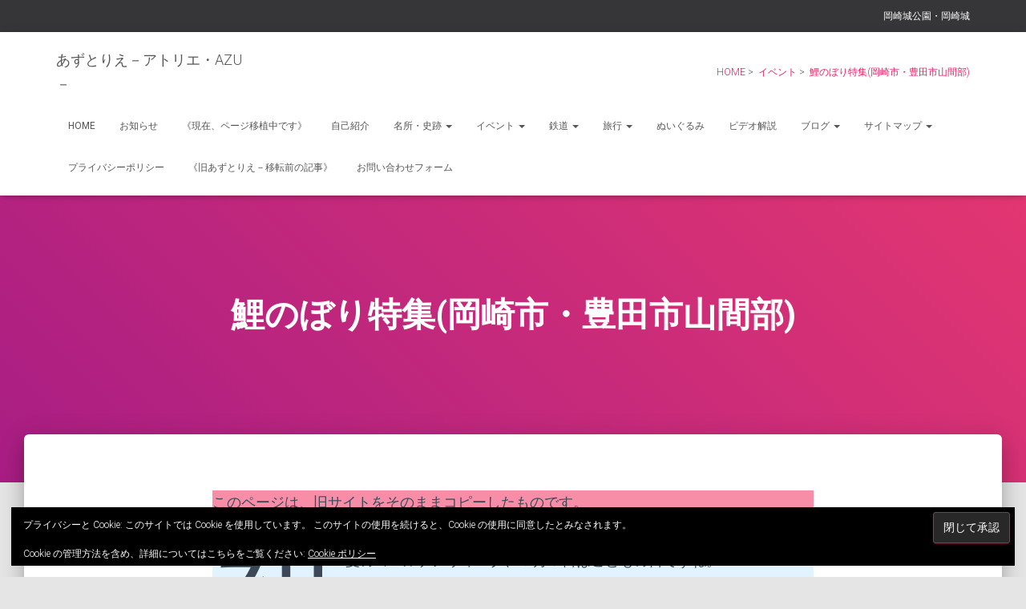

--- FILE ---
content_type: text/html; charset=UTF-8
request_url: https://www.azutelier.jp/event/koinobori/
body_size: 212234
content:
<!DOCTYPE html>
<html lang="ja">

<head>
	<meta charset='UTF-8'>
	<meta name="viewport" content="width=device-width, initial-scale=1">
	<link rel="profile" href="http://gmpg.org/xfn/11">
		<title>鯉のぼり特集(岡崎市・豊田市山間部) &#8211; あずとりえ－アトリエ・AZU－</title>
<meta name='robots' content='max-image-preview:large' />
<link rel='dns-prefetch' href='//secure.gravatar.com' />
<link rel='dns-prefetch' href='//stats.wp.com' />
<link rel='dns-prefetch' href='//fonts.googleapis.com' />
<link rel='dns-prefetch' href='//v0.wordpress.com' />
<link rel='dns-prefetch' href='//jetpack.wordpress.com' />
<link rel='dns-prefetch' href='//s0.wp.com' />
<link rel='dns-prefetch' href='//public-api.wordpress.com' />
<link rel='dns-prefetch' href='//0.gravatar.com' />
<link rel='dns-prefetch' href='//1.gravatar.com' />
<link rel='dns-prefetch' href='//2.gravatar.com' />
<link rel='dns-prefetch' href='//widgets.wp.com' />
<link rel="alternate" type="application/rss+xml" title="あずとりえ－アトリエ・AZU－ &raquo; フィード" href="https://www.azutelier.jp/feed/" />
<link rel="alternate" type="application/rss+xml" title="あずとりえ－アトリエ・AZU－ &raquo; コメントフィード" href="https://www.azutelier.jp/comments/feed/" />
<link rel="alternate" type="application/rss+xml" title="あずとりえ－アトリエ・AZU－ &raquo; 鯉のぼり特集(岡崎市・豊田市山間部) のコメントのフィード" href="https://www.azutelier.jp/event/koinobori/feed/" />
<link rel="alternate" title="oEmbed (JSON)" type="application/json+oembed" href="https://www.azutelier.jp/wp-json/oembed/1.0/embed?url=https%3A%2F%2Fwww.azutelier.jp%2Fevent%2Fkoinobori%2F" />
<link rel="alternate" title="oEmbed (XML)" type="text/xml+oembed" href="https://www.azutelier.jp/wp-json/oembed/1.0/embed?url=https%3A%2F%2Fwww.azutelier.jp%2Fevent%2Fkoinobori%2F&#038;format=xml" />
<style id='wp-img-auto-sizes-contain-inline-css' type='text/css'>
img:is([sizes=auto i],[sizes^="auto," i]){contain-intrinsic-size:3000px 1500px}
/*# sourceURL=wp-img-auto-sizes-contain-inline-css */
</style>
<style id='wp-emoji-styles-inline-css' type='text/css'>

	img.wp-smiley, img.emoji {
		display: inline !important;
		border: none !important;
		box-shadow: none !important;
		height: 1em !important;
		width: 1em !important;
		margin: 0 0.07em !important;
		vertical-align: -0.1em !important;
		background: none !important;
		padding: 0 !important;
	}
/*# sourceURL=wp-emoji-styles-inline-css */
</style>
<style id='wp-block-library-inline-css' type='text/css'>
:root{--wp-block-synced-color:#7a00df;--wp-block-synced-color--rgb:122,0,223;--wp-bound-block-color:var(--wp-block-synced-color);--wp-editor-canvas-background:#ddd;--wp-admin-theme-color:#007cba;--wp-admin-theme-color--rgb:0,124,186;--wp-admin-theme-color-darker-10:#006ba1;--wp-admin-theme-color-darker-10--rgb:0,107,160.5;--wp-admin-theme-color-darker-20:#005a87;--wp-admin-theme-color-darker-20--rgb:0,90,135;--wp-admin-border-width-focus:2px}@media (min-resolution:192dpi){:root{--wp-admin-border-width-focus:1.5px}}.wp-element-button{cursor:pointer}:root .has-very-light-gray-background-color{background-color:#eee}:root .has-very-dark-gray-background-color{background-color:#313131}:root .has-very-light-gray-color{color:#eee}:root .has-very-dark-gray-color{color:#313131}:root .has-vivid-green-cyan-to-vivid-cyan-blue-gradient-background{background:linear-gradient(135deg,#00d084,#0693e3)}:root .has-purple-crush-gradient-background{background:linear-gradient(135deg,#34e2e4,#4721fb 50%,#ab1dfe)}:root .has-hazy-dawn-gradient-background{background:linear-gradient(135deg,#faaca8,#dad0ec)}:root .has-subdued-olive-gradient-background{background:linear-gradient(135deg,#fafae1,#67a671)}:root .has-atomic-cream-gradient-background{background:linear-gradient(135deg,#fdd79a,#004a59)}:root .has-nightshade-gradient-background{background:linear-gradient(135deg,#330968,#31cdcf)}:root .has-midnight-gradient-background{background:linear-gradient(135deg,#020381,#2874fc)}:root{--wp--preset--font-size--normal:16px;--wp--preset--font-size--huge:42px}.has-regular-font-size{font-size:1em}.has-larger-font-size{font-size:2.625em}.has-normal-font-size{font-size:var(--wp--preset--font-size--normal)}.has-huge-font-size{font-size:var(--wp--preset--font-size--huge)}.has-text-align-center{text-align:center}.has-text-align-left{text-align:left}.has-text-align-right{text-align:right}.has-fit-text{white-space:nowrap!important}#end-resizable-editor-section{display:none}.aligncenter{clear:both}.items-justified-left{justify-content:flex-start}.items-justified-center{justify-content:center}.items-justified-right{justify-content:flex-end}.items-justified-space-between{justify-content:space-between}.screen-reader-text{border:0;clip-path:inset(50%);height:1px;margin:-1px;overflow:hidden;padding:0;position:absolute;width:1px;word-wrap:normal!important}.screen-reader-text:focus{background-color:#ddd;clip-path:none;color:#444;display:block;font-size:1em;height:auto;left:5px;line-height:normal;padding:15px 23px 14px;text-decoration:none;top:5px;width:auto;z-index:100000}html :where(.has-border-color){border-style:solid}html :where([style*=border-top-color]){border-top-style:solid}html :where([style*=border-right-color]){border-right-style:solid}html :where([style*=border-bottom-color]){border-bottom-style:solid}html :where([style*=border-left-color]){border-left-style:solid}html :where([style*=border-width]){border-style:solid}html :where([style*=border-top-width]){border-top-style:solid}html :where([style*=border-right-width]){border-right-style:solid}html :where([style*=border-bottom-width]){border-bottom-style:solid}html :where([style*=border-left-width]){border-left-style:solid}html :where(img[class*=wp-image-]){height:auto;max-width:100%}:where(figure){margin:0 0 1em}html :where(.is-position-sticky){--wp-admin--admin-bar--position-offset:var(--wp-admin--admin-bar--height,0px)}@media screen and (max-width:600px){html :where(.is-position-sticky){--wp-admin--admin-bar--position-offset:0px}}

/*# sourceURL=wp-block-library-inline-css */
</style><style id='wp-block-gallery-inline-css' type='text/css'>
.blocks-gallery-grid:not(.has-nested-images),.wp-block-gallery:not(.has-nested-images){display:flex;flex-wrap:wrap;list-style-type:none;margin:0;padding:0}.blocks-gallery-grid:not(.has-nested-images) .blocks-gallery-image,.blocks-gallery-grid:not(.has-nested-images) .blocks-gallery-item,.wp-block-gallery:not(.has-nested-images) .blocks-gallery-image,.wp-block-gallery:not(.has-nested-images) .blocks-gallery-item{display:flex;flex-direction:column;flex-grow:1;justify-content:center;margin:0 1em 1em 0;position:relative;width:calc(50% - 1em)}.blocks-gallery-grid:not(.has-nested-images) .blocks-gallery-image:nth-of-type(2n),.blocks-gallery-grid:not(.has-nested-images) .blocks-gallery-item:nth-of-type(2n),.wp-block-gallery:not(.has-nested-images) .blocks-gallery-image:nth-of-type(2n),.wp-block-gallery:not(.has-nested-images) .blocks-gallery-item:nth-of-type(2n){margin-right:0}.blocks-gallery-grid:not(.has-nested-images) .blocks-gallery-image figure,.blocks-gallery-grid:not(.has-nested-images) .blocks-gallery-item figure,.wp-block-gallery:not(.has-nested-images) .blocks-gallery-image figure,.wp-block-gallery:not(.has-nested-images) .blocks-gallery-item figure{align-items:flex-end;display:flex;height:100%;justify-content:flex-start;margin:0}.blocks-gallery-grid:not(.has-nested-images) .blocks-gallery-image img,.blocks-gallery-grid:not(.has-nested-images) .blocks-gallery-item img,.wp-block-gallery:not(.has-nested-images) .blocks-gallery-image img,.wp-block-gallery:not(.has-nested-images) .blocks-gallery-item img{display:block;height:auto;max-width:100%;width:auto}.blocks-gallery-grid:not(.has-nested-images) .blocks-gallery-image figcaption,.blocks-gallery-grid:not(.has-nested-images) .blocks-gallery-item figcaption,.wp-block-gallery:not(.has-nested-images) .blocks-gallery-image figcaption,.wp-block-gallery:not(.has-nested-images) .blocks-gallery-item figcaption{background:linear-gradient(0deg,#000000b3,#0000004d 70%,#0000);bottom:0;box-sizing:border-box;color:#fff;font-size:.8em;margin:0;max-height:100%;overflow:auto;padding:3em .77em .7em;position:absolute;text-align:center;width:100%;z-index:2}.blocks-gallery-grid:not(.has-nested-images) .blocks-gallery-image figcaption img,.blocks-gallery-grid:not(.has-nested-images) .blocks-gallery-item figcaption img,.wp-block-gallery:not(.has-nested-images) .blocks-gallery-image figcaption img,.wp-block-gallery:not(.has-nested-images) .blocks-gallery-item figcaption img{display:inline}.blocks-gallery-grid:not(.has-nested-images) figcaption,.wp-block-gallery:not(.has-nested-images) figcaption{flex-grow:1}.blocks-gallery-grid:not(.has-nested-images).is-cropped .blocks-gallery-image a,.blocks-gallery-grid:not(.has-nested-images).is-cropped .blocks-gallery-image img,.blocks-gallery-grid:not(.has-nested-images).is-cropped .blocks-gallery-item a,.blocks-gallery-grid:not(.has-nested-images).is-cropped .blocks-gallery-item img,.wp-block-gallery:not(.has-nested-images).is-cropped .blocks-gallery-image a,.wp-block-gallery:not(.has-nested-images).is-cropped .blocks-gallery-image img,.wp-block-gallery:not(.has-nested-images).is-cropped .blocks-gallery-item a,.wp-block-gallery:not(.has-nested-images).is-cropped .blocks-gallery-item img{flex:1;height:100%;object-fit:cover;width:100%}.blocks-gallery-grid:not(.has-nested-images).columns-1 .blocks-gallery-image,.blocks-gallery-grid:not(.has-nested-images).columns-1 .blocks-gallery-item,.wp-block-gallery:not(.has-nested-images).columns-1 .blocks-gallery-image,.wp-block-gallery:not(.has-nested-images).columns-1 .blocks-gallery-item{margin-right:0;width:100%}@media (min-width:600px){.blocks-gallery-grid:not(.has-nested-images).columns-3 .blocks-gallery-image,.blocks-gallery-grid:not(.has-nested-images).columns-3 .blocks-gallery-item,.wp-block-gallery:not(.has-nested-images).columns-3 .blocks-gallery-image,.wp-block-gallery:not(.has-nested-images).columns-3 .blocks-gallery-item{margin-right:1em;width:calc(33.33333% - .66667em)}.blocks-gallery-grid:not(.has-nested-images).columns-4 .blocks-gallery-image,.blocks-gallery-grid:not(.has-nested-images).columns-4 .blocks-gallery-item,.wp-block-gallery:not(.has-nested-images).columns-4 .blocks-gallery-image,.wp-block-gallery:not(.has-nested-images).columns-4 .blocks-gallery-item{margin-right:1em;width:calc(25% - .75em)}.blocks-gallery-grid:not(.has-nested-images).columns-5 .blocks-gallery-image,.blocks-gallery-grid:not(.has-nested-images).columns-5 .blocks-gallery-item,.wp-block-gallery:not(.has-nested-images).columns-5 .blocks-gallery-image,.wp-block-gallery:not(.has-nested-images).columns-5 .blocks-gallery-item{margin-right:1em;width:calc(20% - .8em)}.blocks-gallery-grid:not(.has-nested-images).columns-6 .blocks-gallery-image,.blocks-gallery-grid:not(.has-nested-images).columns-6 .blocks-gallery-item,.wp-block-gallery:not(.has-nested-images).columns-6 .blocks-gallery-image,.wp-block-gallery:not(.has-nested-images).columns-6 .blocks-gallery-item{margin-right:1em;width:calc(16.66667% - .83333em)}.blocks-gallery-grid:not(.has-nested-images).columns-7 .blocks-gallery-image,.blocks-gallery-grid:not(.has-nested-images).columns-7 .blocks-gallery-item,.wp-block-gallery:not(.has-nested-images).columns-7 .blocks-gallery-image,.wp-block-gallery:not(.has-nested-images).columns-7 .blocks-gallery-item{margin-right:1em;width:calc(14.28571% - .85714em)}.blocks-gallery-grid:not(.has-nested-images).columns-8 .blocks-gallery-image,.blocks-gallery-grid:not(.has-nested-images).columns-8 .blocks-gallery-item,.wp-block-gallery:not(.has-nested-images).columns-8 .blocks-gallery-image,.wp-block-gallery:not(.has-nested-images).columns-8 .blocks-gallery-item{margin-right:1em;width:calc(12.5% - .875em)}.blocks-gallery-grid:not(.has-nested-images).columns-1 .blocks-gallery-image:nth-of-type(1n),.blocks-gallery-grid:not(.has-nested-images).columns-1 .blocks-gallery-item:nth-of-type(1n),.blocks-gallery-grid:not(.has-nested-images).columns-2 .blocks-gallery-image:nth-of-type(2n),.blocks-gallery-grid:not(.has-nested-images).columns-2 .blocks-gallery-item:nth-of-type(2n),.blocks-gallery-grid:not(.has-nested-images).columns-3 .blocks-gallery-image:nth-of-type(3n),.blocks-gallery-grid:not(.has-nested-images).columns-3 .blocks-gallery-item:nth-of-type(3n),.blocks-gallery-grid:not(.has-nested-images).columns-4 .blocks-gallery-image:nth-of-type(4n),.blocks-gallery-grid:not(.has-nested-images).columns-4 .blocks-gallery-item:nth-of-type(4n),.blocks-gallery-grid:not(.has-nested-images).columns-5 .blocks-gallery-image:nth-of-type(5n),.blocks-gallery-grid:not(.has-nested-images).columns-5 .blocks-gallery-item:nth-of-type(5n),.blocks-gallery-grid:not(.has-nested-images).columns-6 .blocks-gallery-image:nth-of-type(6n),.blocks-gallery-grid:not(.has-nested-images).columns-6 .blocks-gallery-item:nth-of-type(6n),.blocks-gallery-grid:not(.has-nested-images).columns-7 .blocks-gallery-image:nth-of-type(7n),.blocks-gallery-grid:not(.has-nested-images).columns-7 .blocks-gallery-item:nth-of-type(7n),.blocks-gallery-grid:not(.has-nested-images).columns-8 .blocks-gallery-image:nth-of-type(8n),.blocks-gallery-grid:not(.has-nested-images).columns-8 .blocks-gallery-item:nth-of-type(8n),.wp-block-gallery:not(.has-nested-images).columns-1 .blocks-gallery-image:nth-of-type(1n),.wp-block-gallery:not(.has-nested-images).columns-1 .blocks-gallery-item:nth-of-type(1n),.wp-block-gallery:not(.has-nested-images).columns-2 .blocks-gallery-image:nth-of-type(2n),.wp-block-gallery:not(.has-nested-images).columns-2 .blocks-gallery-item:nth-of-type(2n),.wp-block-gallery:not(.has-nested-images).columns-3 .blocks-gallery-image:nth-of-type(3n),.wp-block-gallery:not(.has-nested-images).columns-3 .blocks-gallery-item:nth-of-type(3n),.wp-block-gallery:not(.has-nested-images).columns-4 .blocks-gallery-image:nth-of-type(4n),.wp-block-gallery:not(.has-nested-images).columns-4 .blocks-gallery-item:nth-of-type(4n),.wp-block-gallery:not(.has-nested-images).columns-5 .blocks-gallery-image:nth-of-type(5n),.wp-block-gallery:not(.has-nested-images).columns-5 .blocks-gallery-item:nth-of-type(5n),.wp-block-gallery:not(.has-nested-images).columns-6 .blocks-gallery-image:nth-of-type(6n),.wp-block-gallery:not(.has-nested-images).columns-6 .blocks-gallery-item:nth-of-type(6n),.wp-block-gallery:not(.has-nested-images).columns-7 .blocks-gallery-image:nth-of-type(7n),.wp-block-gallery:not(.has-nested-images).columns-7 .blocks-gallery-item:nth-of-type(7n),.wp-block-gallery:not(.has-nested-images).columns-8 .blocks-gallery-image:nth-of-type(8n),.wp-block-gallery:not(.has-nested-images).columns-8 .blocks-gallery-item:nth-of-type(8n){margin-right:0}}.blocks-gallery-grid:not(.has-nested-images) .blocks-gallery-image:last-child,.blocks-gallery-grid:not(.has-nested-images) .blocks-gallery-item:last-child,.wp-block-gallery:not(.has-nested-images) .blocks-gallery-image:last-child,.wp-block-gallery:not(.has-nested-images) .blocks-gallery-item:last-child{margin-right:0}.blocks-gallery-grid:not(.has-nested-images).alignleft,.blocks-gallery-grid:not(.has-nested-images).alignright,.wp-block-gallery:not(.has-nested-images).alignleft,.wp-block-gallery:not(.has-nested-images).alignright{max-width:420px;width:100%}.blocks-gallery-grid:not(.has-nested-images).aligncenter .blocks-gallery-item figure,.wp-block-gallery:not(.has-nested-images).aligncenter .blocks-gallery-item figure{justify-content:center}.wp-block-gallery:not(.is-cropped) .blocks-gallery-item{align-self:flex-start}figure.wp-block-gallery.has-nested-images{align-items:normal}.wp-block-gallery.has-nested-images figure.wp-block-image:not(#individual-image){margin:0;width:calc(50% - var(--wp--style--unstable-gallery-gap, 16px)/2)}.wp-block-gallery.has-nested-images figure.wp-block-image{box-sizing:border-box;display:flex;flex-direction:column;flex-grow:1;justify-content:center;max-width:100%;position:relative}.wp-block-gallery.has-nested-images figure.wp-block-image>a,.wp-block-gallery.has-nested-images figure.wp-block-image>div{flex-direction:column;flex-grow:1;margin:0}.wp-block-gallery.has-nested-images figure.wp-block-image img{display:block;height:auto;max-width:100%!important;width:auto}.wp-block-gallery.has-nested-images figure.wp-block-image figcaption,.wp-block-gallery.has-nested-images figure.wp-block-image:has(figcaption):before{bottom:0;left:0;max-height:100%;position:absolute;right:0}.wp-block-gallery.has-nested-images figure.wp-block-image:has(figcaption):before{backdrop-filter:blur(3px);content:"";height:100%;-webkit-mask-image:linear-gradient(0deg,#000 20%,#0000);mask-image:linear-gradient(0deg,#000 20%,#0000);max-height:40%;pointer-events:none}.wp-block-gallery.has-nested-images figure.wp-block-image figcaption{box-sizing:border-box;color:#fff;font-size:13px;margin:0;overflow:auto;padding:1em;text-align:center;text-shadow:0 0 1.5px #000}.wp-block-gallery.has-nested-images figure.wp-block-image figcaption::-webkit-scrollbar{height:12px;width:12px}.wp-block-gallery.has-nested-images figure.wp-block-image figcaption::-webkit-scrollbar-track{background-color:initial}.wp-block-gallery.has-nested-images figure.wp-block-image figcaption::-webkit-scrollbar-thumb{background-clip:padding-box;background-color:initial;border:3px solid #0000;border-radius:8px}.wp-block-gallery.has-nested-images figure.wp-block-image figcaption:focus-within::-webkit-scrollbar-thumb,.wp-block-gallery.has-nested-images figure.wp-block-image figcaption:focus::-webkit-scrollbar-thumb,.wp-block-gallery.has-nested-images figure.wp-block-image figcaption:hover::-webkit-scrollbar-thumb{background-color:#fffc}.wp-block-gallery.has-nested-images figure.wp-block-image figcaption{scrollbar-color:#0000 #0000;scrollbar-gutter:stable both-edges;scrollbar-width:thin}.wp-block-gallery.has-nested-images figure.wp-block-image figcaption:focus,.wp-block-gallery.has-nested-images figure.wp-block-image figcaption:focus-within,.wp-block-gallery.has-nested-images figure.wp-block-image figcaption:hover{scrollbar-color:#fffc #0000}.wp-block-gallery.has-nested-images figure.wp-block-image figcaption{will-change:transform}@media (hover:none){.wp-block-gallery.has-nested-images figure.wp-block-image figcaption{scrollbar-color:#fffc #0000}}.wp-block-gallery.has-nested-images figure.wp-block-image figcaption{background:linear-gradient(0deg,#0006,#0000)}.wp-block-gallery.has-nested-images figure.wp-block-image figcaption img{display:inline}.wp-block-gallery.has-nested-images figure.wp-block-image figcaption a{color:inherit}.wp-block-gallery.has-nested-images figure.wp-block-image.has-custom-border img{box-sizing:border-box}.wp-block-gallery.has-nested-images figure.wp-block-image.has-custom-border>a,.wp-block-gallery.has-nested-images figure.wp-block-image.has-custom-border>div,.wp-block-gallery.has-nested-images figure.wp-block-image.is-style-rounded>a,.wp-block-gallery.has-nested-images figure.wp-block-image.is-style-rounded>div{flex:1 1 auto}.wp-block-gallery.has-nested-images figure.wp-block-image.has-custom-border figcaption,.wp-block-gallery.has-nested-images figure.wp-block-image.is-style-rounded figcaption{background:none;color:inherit;flex:initial;margin:0;padding:10px 10px 9px;position:relative;text-shadow:none}.wp-block-gallery.has-nested-images figure.wp-block-image.has-custom-border:before,.wp-block-gallery.has-nested-images figure.wp-block-image.is-style-rounded:before{content:none}.wp-block-gallery.has-nested-images figcaption{flex-basis:100%;flex-grow:1;text-align:center}.wp-block-gallery.has-nested-images:not(.is-cropped) figure.wp-block-image:not(#individual-image){margin-bottom:auto;margin-top:0}.wp-block-gallery.has-nested-images.is-cropped figure.wp-block-image:not(#individual-image){align-self:inherit}.wp-block-gallery.has-nested-images.is-cropped figure.wp-block-image:not(#individual-image)>a,.wp-block-gallery.has-nested-images.is-cropped figure.wp-block-image:not(#individual-image)>div:not(.components-drop-zone){display:flex}.wp-block-gallery.has-nested-images.is-cropped figure.wp-block-image:not(#individual-image) a,.wp-block-gallery.has-nested-images.is-cropped figure.wp-block-image:not(#individual-image) img{flex:1 0 0%;height:100%;object-fit:cover;width:100%}.wp-block-gallery.has-nested-images.columns-1 figure.wp-block-image:not(#individual-image){width:100%}@media (min-width:600px){.wp-block-gallery.has-nested-images.columns-3 figure.wp-block-image:not(#individual-image){width:calc(33.33333% - var(--wp--style--unstable-gallery-gap, 16px)*.66667)}.wp-block-gallery.has-nested-images.columns-4 figure.wp-block-image:not(#individual-image){width:calc(25% - var(--wp--style--unstable-gallery-gap, 16px)*.75)}.wp-block-gallery.has-nested-images.columns-5 figure.wp-block-image:not(#individual-image){width:calc(20% - var(--wp--style--unstable-gallery-gap, 16px)*.8)}.wp-block-gallery.has-nested-images.columns-6 figure.wp-block-image:not(#individual-image){width:calc(16.66667% - var(--wp--style--unstable-gallery-gap, 16px)*.83333)}.wp-block-gallery.has-nested-images.columns-7 figure.wp-block-image:not(#individual-image){width:calc(14.28571% - var(--wp--style--unstable-gallery-gap, 16px)*.85714)}.wp-block-gallery.has-nested-images.columns-8 figure.wp-block-image:not(#individual-image){width:calc(12.5% - var(--wp--style--unstable-gallery-gap, 16px)*.875)}.wp-block-gallery.has-nested-images.columns-default figure.wp-block-image:not(#individual-image){width:calc(33.33% - var(--wp--style--unstable-gallery-gap, 16px)*.66667)}.wp-block-gallery.has-nested-images.columns-default figure.wp-block-image:not(#individual-image):first-child:nth-last-child(2),.wp-block-gallery.has-nested-images.columns-default figure.wp-block-image:not(#individual-image):first-child:nth-last-child(2)~figure.wp-block-image:not(#individual-image){width:calc(50% - var(--wp--style--unstable-gallery-gap, 16px)*.5)}.wp-block-gallery.has-nested-images.columns-default figure.wp-block-image:not(#individual-image):first-child:last-child{width:100%}}.wp-block-gallery.has-nested-images.alignleft,.wp-block-gallery.has-nested-images.alignright{max-width:420px;width:100%}.wp-block-gallery.has-nested-images.aligncenter{justify-content:center}
/*# sourceURL=https://www.azutelier.jp/wp-includes/blocks/gallery/style.min.css */
</style>
<style id='wp-block-heading-inline-css' type='text/css'>
h1:where(.wp-block-heading).has-background,h2:where(.wp-block-heading).has-background,h3:where(.wp-block-heading).has-background,h4:where(.wp-block-heading).has-background,h5:where(.wp-block-heading).has-background,h6:where(.wp-block-heading).has-background{padding:1.25em 2.375em}h1.has-text-align-left[style*=writing-mode]:where([style*=vertical-lr]),h1.has-text-align-right[style*=writing-mode]:where([style*=vertical-rl]),h2.has-text-align-left[style*=writing-mode]:where([style*=vertical-lr]),h2.has-text-align-right[style*=writing-mode]:where([style*=vertical-rl]),h3.has-text-align-left[style*=writing-mode]:where([style*=vertical-lr]),h3.has-text-align-right[style*=writing-mode]:where([style*=vertical-rl]),h4.has-text-align-left[style*=writing-mode]:where([style*=vertical-lr]),h4.has-text-align-right[style*=writing-mode]:where([style*=vertical-rl]),h5.has-text-align-left[style*=writing-mode]:where([style*=vertical-lr]),h5.has-text-align-right[style*=writing-mode]:where([style*=vertical-rl]),h6.has-text-align-left[style*=writing-mode]:where([style*=vertical-lr]),h6.has-text-align-right[style*=writing-mode]:where([style*=vertical-rl]){rotate:180deg}
/*# sourceURL=https://www.azutelier.jp/wp-includes/blocks/heading/style.min.css */
</style>
<style id='wp-block-paragraph-inline-css' type='text/css'>
.is-small-text{font-size:.875em}.is-regular-text{font-size:1em}.is-large-text{font-size:2.25em}.is-larger-text{font-size:3em}.has-drop-cap:not(:focus):first-letter{float:left;font-size:8.4em;font-style:normal;font-weight:100;line-height:.68;margin:.05em .1em 0 0;text-transform:uppercase}body.rtl .has-drop-cap:not(:focus):first-letter{float:none;margin-left:.1em}p.has-drop-cap.has-background{overflow:hidden}:root :where(p.has-background){padding:1.25em 2.375em}:where(p.has-text-color:not(.has-link-color)) a{color:inherit}p.has-text-align-left[style*="writing-mode:vertical-lr"],p.has-text-align-right[style*="writing-mode:vertical-rl"]{rotate:180deg}
/*# sourceURL=https://www.azutelier.jp/wp-includes/blocks/paragraph/style.min.css */
</style>
<style id='wp-block-separator-inline-css' type='text/css'>
@charset "UTF-8";.wp-block-separator{border:none;border-top:2px solid}:root :where(.wp-block-separator.is-style-dots){height:auto;line-height:1;text-align:center}:root :where(.wp-block-separator.is-style-dots):before{color:currentColor;content:"···";font-family:serif;font-size:1.5em;letter-spacing:2em;padding-left:2em}.wp-block-separator.is-style-dots{background:none!important;border:none!important}
/*# sourceURL=https://www.azutelier.jp/wp-includes/blocks/separator/style.min.css */
</style>
<style id='global-styles-inline-css' type='text/css'>
:root{--wp--preset--aspect-ratio--square: 1;--wp--preset--aspect-ratio--4-3: 4/3;--wp--preset--aspect-ratio--3-4: 3/4;--wp--preset--aspect-ratio--3-2: 3/2;--wp--preset--aspect-ratio--2-3: 2/3;--wp--preset--aspect-ratio--16-9: 16/9;--wp--preset--aspect-ratio--9-16: 9/16;--wp--preset--color--black: #000000;--wp--preset--color--cyan-bluish-gray: #abb8c3;--wp--preset--color--white: #ffffff;--wp--preset--color--pale-pink: #f78da7;--wp--preset--color--vivid-red: #cf2e2e;--wp--preset--color--luminous-vivid-orange: #ff6900;--wp--preset--color--luminous-vivid-amber: #fcb900;--wp--preset--color--light-green-cyan: #7bdcb5;--wp--preset--color--vivid-green-cyan: #00d084;--wp--preset--color--pale-cyan-blue: #8ed1fc;--wp--preset--color--vivid-cyan-blue: #0693e3;--wp--preset--color--vivid-purple: #9b51e0;--wp--preset--color--accent: #e91e63;--wp--preset--color--background-color: #E5E5E5;--wp--preset--color--header-gradient: #a81d84;--wp--preset--gradient--vivid-cyan-blue-to-vivid-purple: linear-gradient(135deg,rgb(6,147,227) 0%,rgb(155,81,224) 100%);--wp--preset--gradient--light-green-cyan-to-vivid-green-cyan: linear-gradient(135deg,rgb(122,220,180) 0%,rgb(0,208,130) 100%);--wp--preset--gradient--luminous-vivid-amber-to-luminous-vivid-orange: linear-gradient(135deg,rgb(252,185,0) 0%,rgb(255,105,0) 100%);--wp--preset--gradient--luminous-vivid-orange-to-vivid-red: linear-gradient(135deg,rgb(255,105,0) 0%,rgb(207,46,46) 100%);--wp--preset--gradient--very-light-gray-to-cyan-bluish-gray: linear-gradient(135deg,rgb(238,238,238) 0%,rgb(169,184,195) 100%);--wp--preset--gradient--cool-to-warm-spectrum: linear-gradient(135deg,rgb(74,234,220) 0%,rgb(151,120,209) 20%,rgb(207,42,186) 40%,rgb(238,44,130) 60%,rgb(251,105,98) 80%,rgb(254,248,76) 100%);--wp--preset--gradient--blush-light-purple: linear-gradient(135deg,rgb(255,206,236) 0%,rgb(152,150,240) 100%);--wp--preset--gradient--blush-bordeaux: linear-gradient(135deg,rgb(254,205,165) 0%,rgb(254,45,45) 50%,rgb(107,0,62) 100%);--wp--preset--gradient--luminous-dusk: linear-gradient(135deg,rgb(255,203,112) 0%,rgb(199,81,192) 50%,rgb(65,88,208) 100%);--wp--preset--gradient--pale-ocean: linear-gradient(135deg,rgb(255,245,203) 0%,rgb(182,227,212) 50%,rgb(51,167,181) 100%);--wp--preset--gradient--electric-grass: linear-gradient(135deg,rgb(202,248,128) 0%,rgb(113,206,126) 100%);--wp--preset--gradient--midnight: linear-gradient(135deg,rgb(2,3,129) 0%,rgb(40,116,252) 100%);--wp--preset--font-size--small: 13px;--wp--preset--font-size--medium: 20px;--wp--preset--font-size--large: 36px;--wp--preset--font-size--x-large: 42px;--wp--preset--spacing--20: 0.44rem;--wp--preset--spacing--30: 0.67rem;--wp--preset--spacing--40: 1rem;--wp--preset--spacing--50: 1.5rem;--wp--preset--spacing--60: 2.25rem;--wp--preset--spacing--70: 3.38rem;--wp--preset--spacing--80: 5.06rem;--wp--preset--shadow--natural: 6px 6px 9px rgba(0, 0, 0, 0.2);--wp--preset--shadow--deep: 12px 12px 50px rgba(0, 0, 0, 0.4);--wp--preset--shadow--sharp: 6px 6px 0px rgba(0, 0, 0, 0.2);--wp--preset--shadow--outlined: 6px 6px 0px -3px rgb(255, 255, 255), 6px 6px rgb(0, 0, 0);--wp--preset--shadow--crisp: 6px 6px 0px rgb(0, 0, 0);}:root :where(.is-layout-flow) > :first-child{margin-block-start: 0;}:root :where(.is-layout-flow) > :last-child{margin-block-end: 0;}:root :where(.is-layout-flow) > *{margin-block-start: 24px;margin-block-end: 0;}:root :where(.is-layout-constrained) > :first-child{margin-block-start: 0;}:root :where(.is-layout-constrained) > :last-child{margin-block-end: 0;}:root :where(.is-layout-constrained) > *{margin-block-start: 24px;margin-block-end: 0;}:root :where(.is-layout-flex){gap: 24px;}:root :where(.is-layout-grid){gap: 24px;}body .is-layout-flex{display: flex;}.is-layout-flex{flex-wrap: wrap;align-items: center;}.is-layout-flex > :is(*, div){margin: 0;}body .is-layout-grid{display: grid;}.is-layout-grid > :is(*, div){margin: 0;}.has-black-color{color: var(--wp--preset--color--black) !important;}.has-cyan-bluish-gray-color{color: var(--wp--preset--color--cyan-bluish-gray) !important;}.has-white-color{color: var(--wp--preset--color--white) !important;}.has-pale-pink-color{color: var(--wp--preset--color--pale-pink) !important;}.has-vivid-red-color{color: var(--wp--preset--color--vivid-red) !important;}.has-luminous-vivid-orange-color{color: var(--wp--preset--color--luminous-vivid-orange) !important;}.has-luminous-vivid-amber-color{color: var(--wp--preset--color--luminous-vivid-amber) !important;}.has-light-green-cyan-color{color: var(--wp--preset--color--light-green-cyan) !important;}.has-vivid-green-cyan-color{color: var(--wp--preset--color--vivid-green-cyan) !important;}.has-pale-cyan-blue-color{color: var(--wp--preset--color--pale-cyan-blue) !important;}.has-vivid-cyan-blue-color{color: var(--wp--preset--color--vivid-cyan-blue) !important;}.has-vivid-purple-color{color: var(--wp--preset--color--vivid-purple) !important;}.has-accent-color{color: var(--wp--preset--color--accent) !important;}.has-background-color-color{color: var(--wp--preset--color--background-color) !important;}.has-header-gradient-color{color: var(--wp--preset--color--header-gradient) !important;}.has-black-background-color{background-color: var(--wp--preset--color--black) !important;}.has-cyan-bluish-gray-background-color{background-color: var(--wp--preset--color--cyan-bluish-gray) !important;}.has-white-background-color{background-color: var(--wp--preset--color--white) !important;}.has-pale-pink-background-color{background-color: var(--wp--preset--color--pale-pink) !important;}.has-vivid-red-background-color{background-color: var(--wp--preset--color--vivid-red) !important;}.has-luminous-vivid-orange-background-color{background-color: var(--wp--preset--color--luminous-vivid-orange) !important;}.has-luminous-vivid-amber-background-color{background-color: var(--wp--preset--color--luminous-vivid-amber) !important;}.has-light-green-cyan-background-color{background-color: var(--wp--preset--color--light-green-cyan) !important;}.has-vivid-green-cyan-background-color{background-color: var(--wp--preset--color--vivid-green-cyan) !important;}.has-pale-cyan-blue-background-color{background-color: var(--wp--preset--color--pale-cyan-blue) !important;}.has-vivid-cyan-blue-background-color{background-color: var(--wp--preset--color--vivid-cyan-blue) !important;}.has-vivid-purple-background-color{background-color: var(--wp--preset--color--vivid-purple) !important;}.has-accent-background-color{background-color: var(--wp--preset--color--accent) !important;}.has-background-color-background-color{background-color: var(--wp--preset--color--background-color) !important;}.has-header-gradient-background-color{background-color: var(--wp--preset--color--header-gradient) !important;}.has-black-border-color{border-color: var(--wp--preset--color--black) !important;}.has-cyan-bluish-gray-border-color{border-color: var(--wp--preset--color--cyan-bluish-gray) !important;}.has-white-border-color{border-color: var(--wp--preset--color--white) !important;}.has-pale-pink-border-color{border-color: var(--wp--preset--color--pale-pink) !important;}.has-vivid-red-border-color{border-color: var(--wp--preset--color--vivid-red) !important;}.has-luminous-vivid-orange-border-color{border-color: var(--wp--preset--color--luminous-vivid-orange) !important;}.has-luminous-vivid-amber-border-color{border-color: var(--wp--preset--color--luminous-vivid-amber) !important;}.has-light-green-cyan-border-color{border-color: var(--wp--preset--color--light-green-cyan) !important;}.has-vivid-green-cyan-border-color{border-color: var(--wp--preset--color--vivid-green-cyan) !important;}.has-pale-cyan-blue-border-color{border-color: var(--wp--preset--color--pale-cyan-blue) !important;}.has-vivid-cyan-blue-border-color{border-color: var(--wp--preset--color--vivid-cyan-blue) !important;}.has-vivid-purple-border-color{border-color: var(--wp--preset--color--vivid-purple) !important;}.has-accent-border-color{border-color: var(--wp--preset--color--accent) !important;}.has-background-color-border-color{border-color: var(--wp--preset--color--background-color) !important;}.has-header-gradient-border-color{border-color: var(--wp--preset--color--header-gradient) !important;}.has-vivid-cyan-blue-to-vivid-purple-gradient-background{background: var(--wp--preset--gradient--vivid-cyan-blue-to-vivid-purple) !important;}.has-light-green-cyan-to-vivid-green-cyan-gradient-background{background: var(--wp--preset--gradient--light-green-cyan-to-vivid-green-cyan) !important;}.has-luminous-vivid-amber-to-luminous-vivid-orange-gradient-background{background: var(--wp--preset--gradient--luminous-vivid-amber-to-luminous-vivid-orange) !important;}.has-luminous-vivid-orange-to-vivid-red-gradient-background{background: var(--wp--preset--gradient--luminous-vivid-orange-to-vivid-red) !important;}.has-very-light-gray-to-cyan-bluish-gray-gradient-background{background: var(--wp--preset--gradient--very-light-gray-to-cyan-bluish-gray) !important;}.has-cool-to-warm-spectrum-gradient-background{background: var(--wp--preset--gradient--cool-to-warm-spectrum) !important;}.has-blush-light-purple-gradient-background{background: var(--wp--preset--gradient--blush-light-purple) !important;}.has-blush-bordeaux-gradient-background{background: var(--wp--preset--gradient--blush-bordeaux) !important;}.has-luminous-dusk-gradient-background{background: var(--wp--preset--gradient--luminous-dusk) !important;}.has-pale-ocean-gradient-background{background: var(--wp--preset--gradient--pale-ocean) !important;}.has-electric-grass-gradient-background{background: var(--wp--preset--gradient--electric-grass) !important;}.has-midnight-gradient-background{background: var(--wp--preset--gradient--midnight) !important;}.has-small-font-size{font-size: var(--wp--preset--font-size--small) !important;}.has-medium-font-size{font-size: var(--wp--preset--font-size--medium) !important;}.has-large-font-size{font-size: var(--wp--preset--font-size--large) !important;}.has-x-large-font-size{font-size: var(--wp--preset--font-size--x-large) !important;}
/*# sourceURL=global-styles-inline-css */
</style>
<style id='core-block-supports-inline-css' type='text/css'>
.wp-block-gallery.wp-block-gallery-1{--wp--style--unstable-gallery-gap:var( --wp--style--gallery-gap-default, var( --gallery-block--gutter-size, var( --wp--style--block-gap, 0.5em ) ) );gap:var( --wp--style--gallery-gap-default, var( --gallery-block--gutter-size, var( --wp--style--block-gap, 0.5em ) ) );}.wp-block-gallery.wp-block-gallery-2{--wp--style--unstable-gallery-gap:var( --wp--style--gallery-gap-default, var( --gallery-block--gutter-size, var( --wp--style--block-gap, 0.5em ) ) );gap:var( --wp--style--gallery-gap-default, var( --gallery-block--gutter-size, var( --wp--style--block-gap, 0.5em ) ) );}.wp-block-gallery.wp-block-gallery-3{--wp--style--unstable-gallery-gap:var( --wp--style--gallery-gap-default, var( --gallery-block--gutter-size, var( --wp--style--block-gap, 0.5em ) ) );gap:var( --wp--style--gallery-gap-default, var( --gallery-block--gutter-size, var( --wp--style--block-gap, 0.5em ) ) );}.wp-block-gallery.wp-block-gallery-4{--wp--style--unstable-gallery-gap:var( --wp--style--gallery-gap-default, var( --gallery-block--gutter-size, var( --wp--style--block-gap, 0.5em ) ) );gap:var( --wp--style--gallery-gap-default, var( --gallery-block--gutter-size, var( --wp--style--block-gap, 0.5em ) ) );}.wp-block-gallery.wp-block-gallery-5{--wp--style--unstable-gallery-gap:var( --wp--style--gallery-gap-default, var( --gallery-block--gutter-size, var( --wp--style--block-gap, 0.5em ) ) );gap:var( --wp--style--gallery-gap-default, var( --gallery-block--gutter-size, var( --wp--style--block-gap, 0.5em ) ) );}.wp-block-gallery.wp-block-gallery-6{--wp--style--unstable-gallery-gap:var( --wp--style--gallery-gap-default, var( --gallery-block--gutter-size, var( --wp--style--block-gap, 0.5em ) ) );gap:var( --wp--style--gallery-gap-default, var( --gallery-block--gutter-size, var( --wp--style--block-gap, 0.5em ) ) );}.wp-block-gallery.wp-block-gallery-7{--wp--style--unstable-gallery-gap:var( --wp--style--gallery-gap-default, var( --gallery-block--gutter-size, var( --wp--style--block-gap, 0.5em ) ) );gap:var( --wp--style--gallery-gap-default, var( --gallery-block--gutter-size, var( --wp--style--block-gap, 0.5em ) ) );}.wp-block-gallery.wp-block-gallery-8{--wp--style--unstable-gallery-gap:var( --wp--style--gallery-gap-default, var( --gallery-block--gutter-size, var( --wp--style--block-gap, 0.5em ) ) );gap:var( --wp--style--gallery-gap-default, var( --gallery-block--gutter-size, var( --wp--style--block-gap, 0.5em ) ) );}.wp-block-gallery.wp-block-gallery-9{--wp--style--unstable-gallery-gap:var( --wp--style--gallery-gap-default, var( --gallery-block--gutter-size, var( --wp--style--block-gap, 0.5em ) ) );gap:var( --wp--style--gallery-gap-default, var( --gallery-block--gutter-size, var( --wp--style--block-gap, 0.5em ) ) );}.wp-block-gallery.wp-block-gallery-10{--wp--style--unstable-gallery-gap:var( --wp--style--gallery-gap-default, var( --gallery-block--gutter-size, var( --wp--style--block-gap, 0.5em ) ) );gap:var( --wp--style--gallery-gap-default, var( --gallery-block--gutter-size, var( --wp--style--block-gap, 0.5em ) ) );}.wp-block-gallery.wp-block-gallery-11{--wp--style--unstable-gallery-gap:var( --wp--style--gallery-gap-default, var( --gallery-block--gutter-size, var( --wp--style--block-gap, 0.5em ) ) );gap:var( --wp--style--gallery-gap-default, var( --gallery-block--gutter-size, var( --wp--style--block-gap, 0.5em ) ) );}
/*# sourceURL=core-block-supports-inline-css */
</style>

<style id='classic-theme-styles-inline-css' type='text/css'>
/*! This file is auto-generated */
.wp-block-button__link{color:#fff;background-color:#32373c;border-radius:9999px;box-shadow:none;text-decoration:none;padding:calc(.667em + 2px) calc(1.333em + 2px);font-size:1.125em}.wp-block-file__button{background:#32373c;color:#fff;text-decoration:none}
/*# sourceURL=/wp-includes/css/classic-themes.min.css */
</style>
<link rel='stylesheet' id='SFSImainCss-css' href='https://www.azutelier.jp/wp-content/plugins/ultimate-social-media-icons/css/sfsi-style.css?ver=2.9.6' type='text/css' media='all' />
<link rel='stylesheet' id='ivory-search-styles-css' href='https://www.azutelier.jp/wp-content/plugins/add-search-to-menu/public/css/ivory-search.min.css?ver=5.5.14' type='text/css' media='all' />
<link rel='stylesheet' id='bootstrap-css' href='https://www.azutelier.jp/wp-content/themes/hestia/assets/bootstrap/css/bootstrap.min.css?ver=1.0.2' type='text/css' media='all' />
<link rel='stylesheet' id='hestia-font-sizes-css' href='https://www.azutelier.jp/wp-content/themes/hestia/assets/css/font-sizes.min.css?ver=3.3.3' type='text/css' media='all' />
<link rel='stylesheet' id='hestia_style-css' href='https://www.azutelier.jp/wp-content/themes/hestia/style.min.css?ver=3.3.3' type='text/css' media='all' />
<style id='hestia_style-inline-css' type='text/css'>
.footer-big .footer-menu li a[href*="facebook.com"],.footer-big .footer-menu li a[href*="twitter.com"],.footer-big .footer-menu li a:is( [href*="://x.com"],[href*="://www.x.com"]),.footer-big .footer-menu li a[href*="pinterest.com"],.footer-big .footer-menu li a[href*="google.com"],.footer-big .footer-menu li a[href*="linkedin.com"],.footer-big .footer-menu li a[href*="dribbble.com"],.footer-big .footer-menu li a[href*="github.com"],.footer-big .footer-menu li a[href*="youtube.com"],.footer-big .footer-menu li a[href*="instagram.com"],.footer-big .footer-menu li a[href*="reddit.com"],.footer-big .footer-menu li a[href*="tumblr.com"],.footer-big .footer-menu li a[href*="behance.com"],.footer-big .footer-menu li a[href*="snapchat.com"],.footer-big .footer-menu li a[href*="deviantart.com"],.footer-big .footer-menu li a[href*="vimeo.com"]{color:transparent;font-size:0;padding:10px}.footer-big .footer-menu li a[href*="facebook.com"]:hover,.footer-big .footer-menu li a[href*="twitter.com"]:hover,.footer-big .footer-menu li a[href*="pinterest.com"]:hover,.footer-big .footer-menu li a[href*="google.com"]:hover,.footer-big .footer-menu li a[href*="linkedin.com"]:hover,.footer-big .footer-menu li a[href*="dribbble.com"]:hover,.footer-big .footer-menu li a[href*="github.com"]:hover,.footer-big .footer-menu li a[href*="youtube.com"]:hover,.footer-big .footer-menu li a[href*="instagram.com"]:hover,.footer-big .footer-menu li a[href*="reddit.com"]:hover,.footer-big .footer-menu li a[href*="tumblr.com"]:hover,.footer-big .footer-menu li a[href*="behance.com"]:hover,.footer-big .footer-menu li a[href*="snapchat.com"]:hover,.footer-big .footer-menu li a[href*="deviantart.com"]:hover,.footer-big .footer-menu li a[href*="vimeo.com"]:hover,.footer-big .footer-menu li a:is( [href*="://x.com"],[href*="://www.x.com"]):hover{opacity:1 !important}.footer-big .footer-menu li a[href*="facebook.com"]:hover:before{color:#3b5998}.footer-big .footer-menu li a[href*="twitter.com"]:hover:before{color:#000}.footer-big .footer-menu li a[href*="pinterest.com"]:hover:before{color:#cc2127}.footer-big .footer-menu li a[href*="google.com"]:hover:before{color:#dd4b39}.footer-big .footer-menu li a[href*="linkedin.com"]:hover:before{color:#0976b4}.footer-big .footer-menu li a[href*="dribbble.com"]:hover:before{color:#ea4c89}.footer-big .footer-menu li a[href*="github.com"]:hover:before{color:#000}.footer-big .footer-menu li a[href*="youtube.com"]:hover:before{color:#e52d27}.footer-big .footer-menu li a[href*="instagram.com"]:hover:before{color:#125688}.footer-big .footer-menu li a[href*="reddit.com"]:hover:before{color:#ff4500}.footer-big .footer-menu li a[href*="tumblr.com"]:hover:before{color:#35465c}.footer-big .footer-menu li a[href*="behance.com"]:hover:before{color:#1769ff}.footer-big .footer-menu li a[href*="snapchat.com"]:hover:before{color:#fffc00}.footer-big .footer-menu li a[href*="deviantart.com"]:hover:before{color:#05cc47}.footer-big .footer-menu li a[href*="vimeo.com"]:hover:before{color:#1ab7ea}.footer-big .footer-menu li a:is( [href*="://x.com"],[href*="://www.x.com"]):hover:before{color:#000}.footer-big .footer-menu li a[href*="facebook.com"]:before,.footer-big .footer-menu li a[href*="twitter.com"]:before,.footer-big .footer-menu li a[href*="pinterest.com"]:before,.footer-big .footer-menu li a[href*="google.com"]:before,.footer-big .footer-menu li a[href*="linkedin.com"]:before,.footer-big .footer-menu li a[href*="dribbble.com"]:before,.footer-big .footer-menu li a[href*="github.com"]:before,.footer-big .footer-menu li a[href*="youtube.com"]:before,.footer-big .footer-menu li a[href*="instagram.com"]:before,.footer-big .footer-menu li a[href*="reddit.com"]:before,.footer-big .footer-menu li a[href*="tumblr.com"]:before,.footer-big .footer-menu li a[href*="behance.com"]:before,.footer-big .footer-menu li a[href*="snapchat.com"]:before,.footer-big .footer-menu li a[href*="deviantart.com"]:before,.footer-big .footer-menu li a[href*="vimeo.com"]:before,.footer-big .footer-menu li a:is( [href*="://x.com"],[href*="://www.x.com"]):before{font-family:"Font Awesome 5 Brands";font-weight:900;color:#3c4858;font-size:16px}.footer-black .footer-menu li a[href*="facebook.com"]:before,.footer-black .footer-menu li a[href*="twitter.com"]:before,.footer-black .footer-menu li a[href*="pinterest.com"]:before,.footer-black .footer-menu li a[href*="google.com"]:before,.footer-black .footer-menu li a[href*="linkedin.com"]:before,.footer-black .footer-menu li a[href*="dribbble.com"]:before,.footer-black .footer-menu li a[href*="github.com"]:before,.footer-black .footer-menu li a[href*="youtube.com"]:before,.footer-black .footer-menu li a[href*="instagram.com"]:before,.footer-black .footer-menu li a[href*="reddit.com"]:before,.footer-black .footer-menu li a[href*="tumblr.com"]:before,.footer-black .footer-menu li a[href*="behance.com"]:before,.footer-black .footer-menu li a[href*="snapchat.com"]:before,.footer-black .footer-menu li a[href*="deviantart.com"]:before,.footer-black .footer-menu li a[href*="vimeo.com"]:before,.footer-big .footer-menu li a:is( [href*="://x.com"],[href*="://www.x.com"]):before{color:#fff}.footer-big .footer-menu li a[href*="facebook.com"]:before{content:"\f39e"}.footer-big .footer-menu li a[href*="twitter.com"]:before{content:"\f099"}.footer-big .footer-menu li a[href*="pinterest.com"]:before{content:"\f231"}.footer-big .footer-menu li a[href*="google.com"]:before{content:"\f1a0"}.footer-big .footer-menu li a[href*="linkedin.com"]:before{content:"\f0e1"}.footer-big .footer-menu li a[href*="dribbble.com"]:before{content:"\f17d"}.footer-big .footer-menu li a[href*="github.com"]:before{content:"\f09b"}.footer-big .footer-menu li a[href*="youtube.com"]:before{content:"\f167"}.footer-big .footer-menu li a[href*="instagram.com"]:before{content:"\f16d"}.footer-big .footer-menu li a[href*="reddit.com"]:before{content:"\f281"}.footer-big .footer-menu li a[href*="tumblr.com"]:before{content:"\f173"}.footer-big .footer-menu li a[href*="behance.com"]:before{content:"\f1b4"}.footer-big .footer-menu li a[href*="snapchat.com"]:before{content:"\f2ab"}.footer-big .footer-menu li a[href*="deviantart.com"]:before{content:"\f1bd"}.footer-big .footer-menu li a[href*="vimeo.com"]:before{content:"\f27d"}.footer-big .footer-menu li a:is( [href*="://x.com"],[href*="://www.x.com"]):before{content:"\e61b"}.navbar .navbar-nav li a[href*="facebook.com"]{font-size:0}.navbar .navbar-nav li a[href*="facebook.com"]:before{content:"\f39e"}.navbar .navbar-nav li a[href*="facebook.com"]:hover:before{color:#3b5998}.navbar .navbar-nav li a[href*="twitter.com"]{font-size:0}.navbar .navbar-nav li a[href*="twitter.com"]:before{content:"\f099"}.navbar .navbar-nav li a[href*="twitter.com"]:hover:before{color:#000}.navbar .navbar-nav li a[href*="pinterest.com"]{font-size:0}.navbar .navbar-nav li a[href*="pinterest.com"]:before{content:"\f231"}.navbar .navbar-nav li a[href*="pinterest.com"]:hover:before{color:#cc2127}.navbar .navbar-nav li a[href*="google.com"]{font-size:0}.navbar .navbar-nav li a[href*="google.com"]:before{content:"\f1a0"}.navbar .navbar-nav li a[href*="google.com"]:hover:before{color:#dd4b39}.navbar .navbar-nav li a[href*="linkedin.com"]{font-size:0}.navbar .navbar-nav li a[href*="linkedin.com"]:before{content:"\f0e1"}.navbar .navbar-nav li a[href*="linkedin.com"]:hover:before{color:#0976b4}.navbar .navbar-nav li a[href*="dribbble.com"]{font-size:0}.navbar .navbar-nav li a[href*="dribbble.com"]:before{content:"\f17d"}.navbar .navbar-nav li a[href*="dribbble.com"]:hover:before{color:#ea4c89}.navbar .navbar-nav li a[href*="github.com"]{font-size:0}.navbar .navbar-nav li a[href*="github.com"]:before{content:"\f09b"}.navbar .navbar-nav li a[href*="github.com"]:hover:before{color:#000}.navbar .navbar-nav li a[href*="youtube.com"]{font-size:0}.navbar .navbar-nav li a[href*="youtube.com"]:before{content:"\f167"}.navbar .navbar-nav li a[href*="youtube.com"]:hover:before{color:#e52d27}.navbar .navbar-nav li a[href*="instagram.com"]{font-size:0}.navbar .navbar-nav li a[href*="instagram.com"]:before{content:"\f16d"}.navbar .navbar-nav li a[href*="instagram.com"]:hover:before{color:#125688}.navbar .navbar-nav li a[href*="reddit.com"]{font-size:0}.navbar .navbar-nav li a[href*="reddit.com"]:before{content:"\f281"}.navbar .navbar-nav li a[href*="reddit.com"]:hover:before{color:#ff4500}.navbar .navbar-nav li a[href*="tumblr.com"]{font-size:0}.navbar .navbar-nav li a[href*="tumblr.com"]:before{content:"\f173"}.navbar .navbar-nav li a[href*="tumblr.com"]:hover:before{color:#35465c}.navbar .navbar-nav li a[href*="behance.com"]{font-size:0}.navbar .navbar-nav li a[href*="behance.com"]:before{content:"\f1b4"}.navbar .navbar-nav li a[href*="behance.com"]:hover:before{color:#1769ff}.navbar .navbar-nav li a[href*="snapchat.com"]{font-size:0}.navbar .navbar-nav li a[href*="snapchat.com"]:before{content:"\f2ab"}.navbar .navbar-nav li a[href*="snapchat.com"]:hover:before{color:#fffc00}.navbar .navbar-nav li a[href*="deviantart.com"]{font-size:0}.navbar .navbar-nav li a[href*="deviantart.com"]:before{content:"\f1bd"}.navbar .navbar-nav li a[href*="deviantart.com"]:hover:before{color:#05cc47}.navbar .navbar-nav li a[href*="vimeo.com"]{font-size:0}.navbar .navbar-nav li a[href*="vimeo.com"]:before{content:"\f27d"}.navbar .navbar-nav li a[href*="vimeo.com"]:hover:before{color:#1ab7ea}.navbar .navbar-nav li a:is( [href*="://x.com"],[href*="://www.x.com"]){font-size:0}.navbar .navbar-nav li a:is( [href*="://x.com"],[href*="://www.x.com"]):before{content:"\e61b"}.navbar .navbar-nav li a:is( [href*="://x.com"],[href*="://www.x.com"]):hover:before{color:#000}
.hestia-top-bar,.hestia-top-bar .widget.widget_shopping_cart .cart_list{background-color:#363537}.hestia-top-bar .widget .label-floating input[type=search]:-webkit-autofill{-webkit-box-shadow:inset 0 0 0 9999px #363537}.hestia-top-bar,.hestia-top-bar .widget .label-floating input[type=search],.hestia-top-bar .widget.widget_search form.form-group:before,.hestia-top-bar .widget.widget_product_search form.form-group:before,.hestia-top-bar .widget.widget_shopping_cart:before{color:#fff}.hestia-top-bar .widget .label-floating input[type=search]{-webkit-text-fill-color:#fff !important}.hestia-top-bar div.widget.widget_shopping_cart:before,.hestia-top-bar .widget.widget_product_search form.form-group:before,.hestia-top-bar .widget.widget_search form.form-group:before{background-color:#fff}.hestia-top-bar a,.hestia-top-bar .top-bar-nav li a{color:#fff}.hestia-top-bar ul li a[href*="mailto:"]:before,.hestia-top-bar ul li a[href*="tel:"]:before{background-color:#fff}.hestia-top-bar a:hover,.hestia-top-bar .top-bar-nav li a:hover{color:#eee}.hestia-top-bar ul li:hover a[href*="mailto:"]:before,.hestia-top-bar ul li:hover a[href*="tel:"]:before{background-color:#eee}
footer.footer.footer-black{background:#323437}footer.footer.footer-black.footer-big{color:#fff}footer.footer.footer-black a{color:#fff}footer.footer.footer-black hr{border-color:#5e5e5e}.footer-big p,.widget,.widget code,.widget pre{color:#5e5e5e}
:root{--hestia-primary-color:#e91e63}a,.navbar .dropdown-menu li:hover>a,.navbar .dropdown-menu li:focus>a,.navbar .dropdown-menu li:active>a,.navbar .navbar-nav>li .dropdown-menu li:hover>a,body:not(.home) .navbar-default .navbar-nav>.active:not(.btn)>a,body:not(.home) .navbar-default .navbar-nav>.active:not(.btn)>a:hover,body:not(.home) .navbar-default .navbar-nav>.active:not(.btn)>a:focus,a:hover,.card-blog a.moretag:hover,.card-blog a.more-link:hover,.widget a:hover,.has-text-color.has-accent-color,p.has-text-color a{color:#e91e63}.svg-text-color{fill:#e91e63}.pagination span.current,.pagination span.current:focus,.pagination span.current:hover{border-color:#e91e63}button,button:hover,.woocommerce .track_order button[type="submit"],.woocommerce .track_order button[type="submit"]:hover,div.wpforms-container .wpforms-form button[type=submit].wpforms-submit,div.wpforms-container .wpforms-form button[type=submit].wpforms-submit:hover,input[type="button"],input[type="button"]:hover,input[type="submit"],input[type="submit"]:hover,input#searchsubmit,.pagination span.current,.pagination span.current:focus,.pagination span.current:hover,.btn.btn-primary,.btn.btn-primary:link,.btn.btn-primary:hover,.btn.btn-primary:focus,.btn.btn-primary:active,.btn.btn-primary.active,.btn.btn-primary.active:focus,.btn.btn-primary.active:hover,.btn.btn-primary:active:hover,.btn.btn-primary:active:focus,.btn.btn-primary:active:hover,.hestia-sidebar-open.btn.btn-rose,.hestia-sidebar-close.btn.btn-rose,.hestia-sidebar-open.btn.btn-rose:hover,.hestia-sidebar-close.btn.btn-rose:hover,.hestia-sidebar-open.btn.btn-rose:focus,.hestia-sidebar-close.btn.btn-rose:focus,.label.label-primary,.hestia-work .portfolio-item:nth-child(6n+1) .label,.nav-cart .nav-cart-content .widget .buttons .button,.has-accent-background-color[class*="has-background"]{background-color:#e91e63}@media(max-width:768px){.navbar-default .navbar-nav>li>a:hover,.navbar-default .navbar-nav>li>a:focus,.navbar .navbar-nav .dropdown .dropdown-menu li a:hover,.navbar .navbar-nav .dropdown .dropdown-menu li a:focus,.navbar button.navbar-toggle:hover,.navbar .navbar-nav li:hover>a i{color:#e91e63}}body:not(.woocommerce-page) button:not([class^="fl-"]):not(.hestia-scroll-to-top):not(.navbar-toggle):not(.close),body:not(.woocommerce-page) .button:not([class^="fl-"]):not(hestia-scroll-to-top):not(.navbar-toggle):not(.add_to_cart_button):not(.product_type_grouped):not(.product_type_external),div.wpforms-container .wpforms-form button[type=submit].wpforms-submit,input[type="submit"],input[type="button"],.btn.btn-primary,.widget_product_search button[type="submit"],.hestia-sidebar-open.btn.btn-rose,.hestia-sidebar-close.btn.btn-rose,.everest-forms button[type=submit].everest-forms-submit-button{-webkit-box-shadow:0 2px 2px 0 rgba(233,30,99,0.14),0 3px 1px -2px rgba(233,30,99,0.2),0 1px 5px 0 rgba(233,30,99,0.12);box-shadow:0 2px 2px 0 rgba(233,30,99,0.14),0 3px 1px -2px rgba(233,30,99,0.2),0 1px 5px 0 rgba(233,30,99,0.12)}.card .header-primary,.card .content-primary,.everest-forms button[type=submit].everest-forms-submit-button{background:#e91e63}body:not(.woocommerce-page) .button:not([class^="fl-"]):not(.hestia-scroll-to-top):not(.navbar-toggle):not(.add_to_cart_button):hover,body:not(.woocommerce-page) button:not([class^="fl-"]):not(.hestia-scroll-to-top):not(.navbar-toggle):not(.close):hover,div.wpforms-container .wpforms-form button[type=submit].wpforms-submit:hover,input[type="submit"]:hover,input[type="button"]:hover,input#searchsubmit:hover,.widget_product_search button[type="submit"]:hover,.pagination span.current,.btn.btn-primary:hover,.btn.btn-primary:focus,.btn.btn-primary:active,.btn.btn-primary.active,.btn.btn-primary:active:focus,.btn.btn-primary:active:hover,.hestia-sidebar-open.btn.btn-rose:hover,.hestia-sidebar-close.btn.btn-rose:hover,.pagination span.current:hover,.everest-forms button[type=submit].everest-forms-submit-button:hover,.everest-forms button[type=submit].everest-forms-submit-button:focus,.everest-forms button[type=submit].everest-forms-submit-button:active{-webkit-box-shadow:0 14px 26px -12px rgba(233,30,99,0.42),0 4px 23px 0 rgba(0,0,0,0.12),0 8px 10px -5px rgba(233,30,99,0.2);box-shadow:0 14px 26px -12px rgba(233,30,99,0.42),0 4px 23px 0 rgba(0,0,0,0.12),0 8px 10px -5px rgba(233,30,99,0.2);color:#fff}.form-group.is-focused .form-control{background-image:-webkit-gradient(linear,left top,left bottom,from(#e91e63),to(#e91e63)),-webkit-gradient(linear,left top,left bottom,from(#d2d2d2),to(#d2d2d2));background-image:-webkit-linear-gradient(linear,left top,left bottom,from(#e91e63),to(#e91e63)),-webkit-linear-gradient(linear,left top,left bottom,from(#d2d2d2),to(#d2d2d2));background-image:linear-gradient(linear,left top,left bottom,from(#e91e63),to(#e91e63)),linear-gradient(linear,left top,left bottom,from(#d2d2d2),to(#d2d2d2))}.navbar:not(.navbar-transparent) li:not(.btn):hover>a,.navbar li.on-section:not(.btn)>a,.navbar.full-screen-menu.navbar-transparent li:not(.btn):hover>a,.navbar.full-screen-menu .navbar-toggle:hover,.navbar:not(.navbar-transparent) .nav-cart:hover,.navbar:not(.navbar-transparent) .hestia-toggle-search:hover{color:#e91e63}.header-filter-gradient{background:linear-gradient(45deg,rgba(168,29,132,1) 0,rgb(234,57,111) 100%)}.has-text-color.has-header-gradient-color{color:#a81d84}.has-header-gradient-background-color[class*="has-background"]{background-color:#a81d84}.has-text-color.has-background-color-color{color:#E5E5E5}.has-background-color-background-color[class*="has-background"]{background-color:#E5E5E5}
.btn.btn-primary:not(.colored-button):not(.btn-left):not(.btn-right):not(.btn-just-icon):not(.menu-item),input[type="submit"]:not(.search-submit),body:not(.woocommerce-account) .woocommerce .button.woocommerce-Button,.woocommerce .product button.button,.woocommerce .product button.button.alt,.woocommerce .product #respond input#submit,.woocommerce-cart .blog-post .woocommerce .cart-collaterals .cart_totals .checkout-button,.woocommerce-checkout #payment #place_order,.woocommerce-account.woocommerce-page button.button,.woocommerce .track_order button[type="submit"],.nav-cart .nav-cart-content .widget .buttons .button,.woocommerce a.button.wc-backward,body.woocommerce .wccm-catalog-item a.button,body.woocommerce a.wccm-button.button,form.woocommerce-form-coupon button.button,div.wpforms-container .wpforms-form button[type=submit].wpforms-submit,div.woocommerce a.button.alt,div.woocommerce table.my_account_orders .button,.btn.colored-button,.btn.btn-left,.btn.btn-right,.btn:not(.colored-button):not(.btn-left):not(.btn-right):not(.btn-just-icon):not(.menu-item):not(.hestia-sidebar-open):not(.hestia-sidebar-close){padding-top:15px;padding-bottom:15px;padding-left:33px;padding-right:33px}
:root{--hestia-button-border-radius:3px}.btn.btn-primary:not(.colored-button):not(.btn-left):not(.btn-right):not(.btn-just-icon):not(.menu-item),input[type="submit"]:not(.search-submit),body:not(.woocommerce-account) .woocommerce .button.woocommerce-Button,.woocommerce .product button.button,.woocommerce .product button.button.alt,.woocommerce .product #respond input#submit,.woocommerce-cart .blog-post .woocommerce .cart-collaterals .cart_totals .checkout-button,.woocommerce-checkout #payment #place_order,.woocommerce-account.woocommerce-page button.button,.woocommerce .track_order button[type="submit"],.nav-cart .nav-cart-content .widget .buttons .button,.woocommerce a.button.wc-backward,body.woocommerce .wccm-catalog-item a.button,body.woocommerce a.wccm-button.button,form.woocommerce-form-coupon button.button,div.wpforms-container .wpforms-form button[type=submit].wpforms-submit,div.woocommerce a.button.alt,div.woocommerce table.my_account_orders .button,input[type="submit"].search-submit,.hestia-view-cart-wrapper .added_to_cart.wc-forward,.woocommerce-product-search button,.woocommerce-cart .actions .button,#secondary div[id^=woocommerce_price_filter] .button,.woocommerce div[id^=woocommerce_widget_cart].widget .buttons .button,.searchform input[type=submit],.searchform button,.search-form:not(.media-toolbar-primary) input[type=submit],.search-form:not(.media-toolbar-primary) button,.woocommerce-product-search input[type=submit],.btn.colored-button,.btn.btn-left,.btn.btn-right,.btn:not(.colored-button):not(.btn-left):not(.btn-right):not(.btn-just-icon):not(.menu-item):not(.hestia-sidebar-open):not(.hestia-sidebar-close){border-radius:3px}
@media(min-width:769px){.page-header.header-small .hestia-title,.page-header.header-small .title,h1.hestia-title.title-in-content,.main article.section .has-title-font-size{font-size:42px}}
@media( min-width:480px){}@media( min-width:768px){}.hestia-scroll-to-top{border-radius :50%;background-color:#999}.hestia-scroll-to-top:hover{background-color:#999}.hestia-scroll-to-top:hover svg,.hestia-scroll-to-top:hover p{color:#fff}.hestia-scroll-to-top svg,.hestia-scroll-to-top p{color:#fff}
/*# sourceURL=hestia_style-inline-css */
</style>
<link rel='stylesheet' id='hestia_fonts-css' href='https://fonts.googleapis.com/css?family=Roboto%3A300%2C400%2C500%2C700%7CRoboto+Slab%3A400%2C700&#038;subset=latin%2Clatin-ext&#038;ver=3.3.3' type='text/css' media='all' />
<link rel='stylesheet' id='jetpack_likes-css' href='https://www.azutelier.jp/wp-content/plugins/jetpack/modules/likes/style.css?ver=15.4' type='text/css' media='all' />
<link rel='stylesheet' id='wp-pagenavi-css' href='https://www.azutelier.jp/wp-content/plugins/wp-pagenavi/pagenavi-css.css?ver=2.70' type='text/css' media='all' />
<link rel='stylesheet' id='sharedaddy-css' href='https://www.azutelier.jp/wp-content/plugins/jetpack/modules/sharedaddy/sharing.css?ver=15.4' type='text/css' media='all' />
<link rel='stylesheet' id='social-logos-css' href='https://www.azutelier.jp/wp-content/plugins/jetpack/_inc/social-logos/social-logos.min.css?ver=15.4' type='text/css' media='all' />
<script type="text/javascript" src="https://www.azutelier.jp/wp-includes/js/jquery/jquery.min.js?ver=3.7.1" id="jquery-core-js"></script>
<script type="text/javascript" src="https://www.azutelier.jp/wp-includes/js/jquery/jquery-migrate.min.js?ver=3.4.1" id="jquery-migrate-js"></script>
<link rel="https://api.w.org/" href="https://www.azutelier.jp/wp-json/" /><link rel="alternate" title="JSON" type="application/json" href="https://www.azutelier.jp/wp-json/wp/v2/pages/4718" /><link rel="EditURI" type="application/rsd+xml" title="RSD" href="https://www.azutelier.jp/xmlrpc.php?rsd" />
<meta name="generator" content="WordPress 6.9" />
<link rel="canonical" href="https://www.azutelier.jp/event/koinobori/" />
<link rel='shortlink' href='https://wp.me/PaiNxu-1e6' />
<meta name="follow.[base64]" content="hS97p3L42mfYvp8au58c"/>	<style>img#wpstats{display:none}</style>
		<style type="text/css">.recentcomments a{display:inline !important;padding:0 !important;margin:0 !important;}</style>
<!-- Jetpack Open Graph Tags -->
<meta property="og:type" content="article" />
<meta property="og:title" content="鯉のぼり特集(岡崎市・豊田市山間部)" />
<meta property="og:url" content="https://www.azutelier.jp/event/koinobori/" />
<meta property="og:description" content="初夏のゴールデンウィーク、５月５日はこどもの日ですね。 そもそも鯉のぼりは、江戸時代の町人階級から生まれた節句&hellip;" />
<meta property="article:published_time" content="2019-01-31T10:17:46+00:00" />
<meta property="article:modified_time" content="2019-09-16T10:48:40+00:00" />
<meta property="og:site_name" content="あずとりえ－アトリエ・AZU－" />
<meta property="og:image" content="https://www.azutelier.jp/wp-content/uploads/2019/01/M1640005-150x150.jpg" />
<meta property="og:image:secure_url" content="https://i0.wp.com/www.azutelier.jp/wp-content/uploads/2019/01/M1640005-150x150.jpg?ssl=1" />
<meta property="og:image" content="https://www.azutelier.jp/wp-content/uploads/2019/01/M1640006-150x150.jpg" />
<meta property="og:image:secure_url" content="https://i0.wp.com/www.azutelier.jp/wp-content/uploads/2019/01/M1640006-150x150.jpg?ssl=1" />
<meta property="og:image" content="https://www.azutelier.jp/wp-content/uploads/2019/01/M1640011-150x150.jpg" />
<meta property="og:image:secure_url" content="https://i0.wp.com/www.azutelier.jp/wp-content/uploads/2019/01/M1640011-150x150.jpg?ssl=1" />
<meta property="og:image" content="https://www.azutelier.jp/wp-content/uploads/2019/01/M1640009-150x150.jpg" />
<meta property="og:image:secure_url" content="https://i0.wp.com/www.azutelier.jp/wp-content/uploads/2019/01/M1640009-150x150.jpg?ssl=1" />
<meta property="og:image" content="https://www.azutelier.jp/wp-content/uploads/2019/01/M1640004-150x150.jpg" />
<meta property="og:image:secure_url" content="https://i0.wp.com/www.azutelier.jp/wp-content/uploads/2019/01/M1640004-150x150.jpg?ssl=1" />
<meta property="og:image" content="https://www.azutelier.jp/wp-content/uploads/2019/01/M1640021-150x150.jpg" />
<meta property="og:image:secure_url" content="https://i0.wp.com/www.azutelier.jp/wp-content/uploads/2019/01/M1640021-150x150.jpg?ssl=1" />
<meta property="og:image" content="https://www.azutelier.jp/wp-content/uploads/2019/01/M1640012-150x150.jpg" />
<meta property="og:image:secure_url" content="https://i0.wp.com/www.azutelier.jp/wp-content/uploads/2019/01/M1640012-150x150.jpg?ssl=1" />
<meta property="og:image" content="https://www.azutelier.jp/wp-content/uploads/2019/01/M1640013-150x150.jpg" />
<meta property="og:image:secure_url" content="https://i0.wp.com/www.azutelier.jp/wp-content/uploads/2019/01/M1640013-150x150.jpg?ssl=1" />
<meta property="og:image" content="https://www.azutelier.jp/wp-content/uploads/2019/01/M1640015-150x150.jpg" />
<meta property="og:image:secure_url" content="https://i0.wp.com/www.azutelier.jp/wp-content/uploads/2019/01/M1640015-150x150.jpg?ssl=1" />
<meta property="og:image" content="https://www.azutelier.jp/wp-content/uploads/2019/01/M1640019-150x150.jpg" />
<meta property="og:image:secure_url" content="https://i0.wp.com/www.azutelier.jp/wp-content/uploads/2019/01/M1640019-150x150.jpg?ssl=1" />
<meta property="og:image" content="https://www.azutelier.jp/wp-content/uploads/2019/01/M1640018-150x150.jpg" />
<meta property="og:image:secure_url" content="https://i0.wp.com/www.azutelier.jp/wp-content/uploads/2019/01/M1640018-150x150.jpg?ssl=1" />
<meta property="og:image" content="https://www.azutelier.jp/wp-content/uploads/2019/01/M1640023-150x150.jpg" />
<meta property="og:image:secure_url" content="https://i0.wp.com/www.azutelier.jp/wp-content/uploads/2019/01/M1640023-150x150.jpg?ssl=1" />
<meta property="og:image" content="https://www.azutelier.jp/wp-content/uploads/2019/01/M1640040-150x150.jpg" />
<meta property="og:image:secure_url" content="https://i0.wp.com/www.azutelier.jp/wp-content/uploads/2019/01/M1640040-150x150.jpg?ssl=1" />
<meta property="og:image" content="https://www.azutelier.jp/wp-content/uploads/2019/01/M1640032-150x150.jpg" />
<meta property="og:image:secure_url" content="https://i0.wp.com/www.azutelier.jp/wp-content/uploads/2019/01/M1640032-150x150.jpg?ssl=1" />
<meta property="og:image" content="https://www.azutelier.jp/wp-content/uploads/2019/01/M1640026-150x150.jpg" />
<meta property="og:image:secure_url" content="https://i0.wp.com/www.azutelier.jp/wp-content/uploads/2019/01/M1640026-150x150.jpg?ssl=1" />
<meta property="og:image" content="https://www.azutelier.jp/wp-content/uploads/2019/01/M1640036-150x150.jpg" />
<meta property="og:image:secure_url" content="https://i0.wp.com/www.azutelier.jp/wp-content/uploads/2019/01/M1640036-150x150.jpg?ssl=1" />
<meta property="og:image" content="https://www.azutelier.jp/wp-content/uploads/2019/01/M1640052-150x150.jpg" />
<meta property="og:image:secure_url" content="https://i0.wp.com/www.azutelier.jp/wp-content/uploads/2019/01/M1640052-150x150.jpg?ssl=1" />
<meta property="og:image" content="https://www.azutelier.jp/wp-content/uploads/2019/01/M1640063-150x150.jpg" />
<meta property="og:image:secure_url" content="https://i0.wp.com/www.azutelier.jp/wp-content/uploads/2019/01/M1640063-150x150.jpg?ssl=1" />
<meta property="og:image" content="https://www.azutelier.jp/wp-content/uploads/2019/01/M1640055-150x150.jpg" />
<meta property="og:image:secure_url" content="https://i0.wp.com/www.azutelier.jp/wp-content/uploads/2019/01/M1640055-150x150.jpg?ssl=1" />
<meta property="og:image" content="https://www.azutelier.jp/wp-content/uploads/2019/01/M1640061-150x150.jpg" />
<meta property="og:image:secure_url" content="https://i0.wp.com/www.azutelier.jp/wp-content/uploads/2019/01/M1640061-150x150.jpg?ssl=1" />
<meta property="og:image" content="https://www.azutelier.jp/wp-content/uploads/2019/01/M1640064-150x150.jpg" />
<meta property="og:image:secure_url" content="https://i0.wp.com/www.azutelier.jp/wp-content/uploads/2019/01/M1640064-150x150.jpg?ssl=1" />
<meta property="og:image" content="https://www.azutelier.jp/wp-content/uploads/2019/01/M1640068-150x150.jpg" />
<meta property="og:image:secure_url" content="https://i0.wp.com/www.azutelier.jp/wp-content/uploads/2019/01/M1640068-150x150.jpg?ssl=1" />
<meta property="og:image" content="https://www.azutelier.jp/wp-content/uploads/2019/01/M1640069-150x150.jpg" />
<meta property="og:image:secure_url" content="https://i0.wp.com/www.azutelier.jp/wp-content/uploads/2019/01/M1640069-150x150.jpg?ssl=1" />
<meta property="og:image" content="https://www.azutelier.jp/wp-content/uploads/2019/01/M1640072-150x150.jpg" />
<meta property="og:image:secure_url" content="https://i0.wp.com/www.azutelier.jp/wp-content/uploads/2019/01/M1640072-150x150.jpg?ssl=1" />
<meta property="og:image" content="https://www.azutelier.jp/wp-content/uploads/2019/01/M1640083-150x150.jpg" />
<meta property="og:image:secure_url" content="https://i0.wp.com/www.azutelier.jp/wp-content/uploads/2019/01/M1640083-150x150.jpg?ssl=1" />
<meta property="og:image" content="https://www.azutelier.jp/wp-content/uploads/2019/01/M1640085-150x150.jpg" />
<meta property="og:image:secure_url" content="https://i0.wp.com/www.azutelier.jp/wp-content/uploads/2019/01/M1640085-150x150.jpg?ssl=1" />
<meta property="og:image" content="https://www.azutelier.jp/wp-content/uploads/2019/01/M1640086-150x150.jpg" />
<meta property="og:image:secure_url" content="https://i0.wp.com/www.azutelier.jp/wp-content/uploads/2019/01/M1640086-150x150.jpg?ssl=1" />
<meta property="og:image" content="https://www.azutelier.jp/wp-content/uploads/2019/01/M1640087-150x150.jpg" />
<meta property="og:image:secure_url" content="https://i0.wp.com/www.azutelier.jp/wp-content/uploads/2019/01/M1640087-150x150.jpg?ssl=1" />
<meta property="og:image" content="https://www.azutelier.jp/wp-content/uploads/2019/01/M1640089-150x150.jpg" />
<meta property="og:image:secure_url" content="https://i0.wp.com/www.azutelier.jp/wp-content/uploads/2019/01/M1640089-150x150.jpg?ssl=1" />
<meta property="og:image" content="https://www.azutelier.jp/wp-content/uploads/2019/01/M1640093-150x150.jpg" />
<meta property="og:image:secure_url" content="https://i0.wp.com/www.azutelier.jp/wp-content/uploads/2019/01/M1640093-150x150.jpg?ssl=1" />
<meta property="og:image" content="https://www.azutelier.jp/wp-content/uploads/2019/01/M1640094-150x150.jpg" />
<meta property="og:image:secure_url" content="https://i0.wp.com/www.azutelier.jp/wp-content/uploads/2019/01/M1640094-150x150.jpg?ssl=1" />
<meta property="og:image" content="https://www.azutelier.jp/wp-content/uploads/2019/01/M1640095-150x150.jpg" />
<meta property="og:image:secure_url" content="https://i0.wp.com/www.azutelier.jp/wp-content/uploads/2019/01/M1640095-150x150.jpg?ssl=1" />
<meta property="og:image" content="https://www.azutelier.jp/wp-content/uploads/2019/01/M1640098-150x150.jpg" />
<meta property="og:image:secure_url" content="https://i0.wp.com/www.azutelier.jp/wp-content/uploads/2019/01/M1640098-150x150.jpg?ssl=1" />
<meta property="og:image" content="https://www.azutelier.jp/wp-content/uploads/2019/01/M1640097-150x150.jpg" />
<meta property="og:image:secure_url" content="https://i0.wp.com/www.azutelier.jp/wp-content/uploads/2019/01/M1640097-150x150.jpg?ssl=1" />
<meta property="og:image" content="https://www.azutelier.jp/wp-content/uploads/2019/01/M1640103-150x150.jpg" />
<meta property="og:image:secure_url" content="https://i0.wp.com/www.azutelier.jp/wp-content/uploads/2019/01/M1640103-150x150.jpg?ssl=1" />
<meta property="og:image" content="https://www.azutelier.jp/wp-content/uploads/2019/01/M1640005.jpg" />
<meta property="og:image:secure_url" content="https://i0.wp.com/www.azutelier.jp/wp-content/uploads/2019/01/M1640005.jpg?ssl=1" />
<meta property="og:image" content="https://www.azutelier.jp/wp-content/uploads/2019/01/M1640006.jpg" />
<meta property="og:image:secure_url" content="https://i0.wp.com/www.azutelier.jp/wp-content/uploads/2019/01/M1640006.jpg?ssl=1" />
<meta property="og:image" content="https://www.azutelier.jp/wp-content/uploads/2019/01/M1640011.jpg" />
<meta property="og:image:secure_url" content="https://i0.wp.com/www.azutelier.jp/wp-content/uploads/2019/01/M1640011.jpg?ssl=1" />
<meta property="og:image" content="https://www.azutelier.jp/wp-content/uploads/2019/01/M1640009.jpg" />
<meta property="og:image:secure_url" content="https://i0.wp.com/www.azutelier.jp/wp-content/uploads/2019/01/M1640009.jpg?ssl=1" />
<meta property="og:image" content="https://www.azutelier.jp/wp-content/uploads/2019/01/M1640004.jpg" />
<meta property="og:image:secure_url" content="https://i0.wp.com/www.azutelier.jp/wp-content/uploads/2019/01/M1640004.jpg?ssl=1" />
<meta property="og:image" content="https://www.azutelier.jp/wp-content/uploads/2019/01/M1640021.jpg" />
<meta property="og:image:secure_url" content="https://i0.wp.com/www.azutelier.jp/wp-content/uploads/2019/01/M1640021.jpg?ssl=1" />
<meta property="og:image" content="https://www.azutelier.jp/wp-content/uploads/2019/01/M1640012.jpg" />
<meta property="og:image:secure_url" content="https://i0.wp.com/www.azutelier.jp/wp-content/uploads/2019/01/M1640012.jpg?ssl=1" />
<meta property="og:image" content="https://www.azutelier.jp/wp-content/uploads/2019/01/M1640013.jpg" />
<meta property="og:image:secure_url" content="https://i0.wp.com/www.azutelier.jp/wp-content/uploads/2019/01/M1640013.jpg?ssl=1" />
<meta property="og:image" content="https://www.azutelier.jp/wp-content/uploads/2019/01/M1640015.jpg" />
<meta property="og:image:secure_url" content="https://i0.wp.com/www.azutelier.jp/wp-content/uploads/2019/01/M1640015.jpg?ssl=1" />
<meta property="og:image" content="https://www.azutelier.jp/wp-content/uploads/2019/01/M1640019.jpg" />
<meta property="og:image:secure_url" content="https://i0.wp.com/www.azutelier.jp/wp-content/uploads/2019/01/M1640019.jpg?ssl=1" />
<meta property="og:image" content="https://www.azutelier.jp/wp-content/uploads/2019/01/M1640018.jpg" />
<meta property="og:image:secure_url" content="https://i0.wp.com/www.azutelier.jp/wp-content/uploads/2019/01/M1640018.jpg?ssl=1" />
<meta property="og:image" content="https://www.azutelier.jp/wp-content/uploads/2019/01/M1640023.jpg" />
<meta property="og:image:secure_url" content="https://i0.wp.com/www.azutelier.jp/wp-content/uploads/2019/01/M1640023.jpg?ssl=1" />
<meta property="og:image" content="https://www.azutelier.jp/wp-content/uploads/2019/01/M1640040.jpg" />
<meta property="og:image:secure_url" content="https://i0.wp.com/www.azutelier.jp/wp-content/uploads/2019/01/M1640040.jpg?ssl=1" />
<meta property="og:image" content="https://www.azutelier.jp/wp-content/uploads/2019/01/M1640032.jpg" />
<meta property="og:image:secure_url" content="https://i0.wp.com/www.azutelier.jp/wp-content/uploads/2019/01/M1640032.jpg?ssl=1" />
<meta property="og:image" content="https://www.azutelier.jp/wp-content/uploads/2019/01/M1640026.jpg" />
<meta property="og:image:secure_url" content="https://i0.wp.com/www.azutelier.jp/wp-content/uploads/2019/01/M1640026.jpg?ssl=1" />
<meta property="og:image" content="https://www.azutelier.jp/wp-content/uploads/2019/01/M1640036.jpg" />
<meta property="og:image:secure_url" content="https://i0.wp.com/www.azutelier.jp/wp-content/uploads/2019/01/M1640036.jpg?ssl=1" />
<meta property="og:image" content="https://www.azutelier.jp/wp-content/uploads/2019/01/M1640052.jpg" />
<meta property="og:image:secure_url" content="https://i0.wp.com/www.azutelier.jp/wp-content/uploads/2019/01/M1640052.jpg?ssl=1" />
<meta property="og:image" content="https://www.azutelier.jp/wp-content/uploads/2019/01/M1640063.jpg" />
<meta property="og:image:secure_url" content="https://i0.wp.com/www.azutelier.jp/wp-content/uploads/2019/01/M1640063.jpg?ssl=1" />
<meta property="og:image" content="https://www.azutelier.jp/wp-content/uploads/2019/01/M1640055.jpg" />
<meta property="og:image:secure_url" content="https://i0.wp.com/www.azutelier.jp/wp-content/uploads/2019/01/M1640055.jpg?ssl=1" />
<meta property="og:image" content="https://www.azutelier.jp/wp-content/uploads/2019/01/M1640061.jpg" />
<meta property="og:image:secure_url" content="https://i0.wp.com/www.azutelier.jp/wp-content/uploads/2019/01/M1640061.jpg?ssl=1" />
<meta property="og:image" content="https://www.azutelier.jp/wp-content/uploads/2019/01/M1640064.jpg" />
<meta property="og:image:secure_url" content="https://i0.wp.com/www.azutelier.jp/wp-content/uploads/2019/01/M1640064.jpg?ssl=1" />
<meta property="og:image" content="https://www.azutelier.jp/wp-content/uploads/2019/01/M1640068.jpg" />
<meta property="og:image:secure_url" content="https://i0.wp.com/www.azutelier.jp/wp-content/uploads/2019/01/M1640068.jpg?ssl=1" />
<meta property="og:image" content="https://www.azutelier.jp/wp-content/uploads/2019/01/M1640069.jpg" />
<meta property="og:image:secure_url" content="https://i0.wp.com/www.azutelier.jp/wp-content/uploads/2019/01/M1640069.jpg?ssl=1" />
<meta property="og:image" content="https://www.azutelier.jp/wp-content/uploads/2019/01/M1640072.jpg" />
<meta property="og:image:secure_url" content="https://i0.wp.com/www.azutelier.jp/wp-content/uploads/2019/01/M1640072.jpg?ssl=1" />
<meta property="og:image" content="https://www.azutelier.jp/wp-content/uploads/2019/01/M1640083.jpg" />
<meta property="og:image:secure_url" content="https://i0.wp.com/www.azutelier.jp/wp-content/uploads/2019/01/M1640083.jpg?ssl=1" />
<meta property="og:image" content="https://www.azutelier.jp/wp-content/uploads/2019/01/M1640085.jpg" />
<meta property="og:image:secure_url" content="https://i0.wp.com/www.azutelier.jp/wp-content/uploads/2019/01/M1640085.jpg?ssl=1" />
<meta property="og:image" content="https://www.azutelier.jp/wp-content/uploads/2019/01/M1640086.jpg" />
<meta property="og:image:secure_url" content="https://i0.wp.com/www.azutelier.jp/wp-content/uploads/2019/01/M1640086.jpg?ssl=1" />
<meta property="og:image" content="https://www.azutelier.jp/wp-content/uploads/2019/01/M1640087.jpg" />
<meta property="og:image:secure_url" content="https://i0.wp.com/www.azutelier.jp/wp-content/uploads/2019/01/M1640087.jpg?ssl=1" />
<meta property="og:image" content="https://www.azutelier.jp/wp-content/uploads/2019/01/M1640089.jpg" />
<meta property="og:image:secure_url" content="https://i0.wp.com/www.azutelier.jp/wp-content/uploads/2019/01/M1640089.jpg?ssl=1" />
<meta property="og:image" content="https://www.azutelier.jp/wp-content/uploads/2019/01/M1640093.jpg" />
<meta property="og:image:secure_url" content="https://i0.wp.com/www.azutelier.jp/wp-content/uploads/2019/01/M1640093.jpg?ssl=1" />
<meta property="og:image" content="https://www.azutelier.jp/wp-content/uploads/2019/01/M1640094.jpg" />
<meta property="og:image:secure_url" content="https://i0.wp.com/www.azutelier.jp/wp-content/uploads/2019/01/M1640094.jpg?ssl=1" />
<meta property="og:image" content="https://www.azutelier.jp/wp-content/uploads/2019/01/M1640095.jpg" />
<meta property="og:image:secure_url" content="https://i0.wp.com/www.azutelier.jp/wp-content/uploads/2019/01/M1640095.jpg?ssl=1" />
<meta property="og:image" content="https://www.azutelier.jp/wp-content/uploads/2019/01/M1640098.jpg" />
<meta property="og:image:secure_url" content="https://i0.wp.com/www.azutelier.jp/wp-content/uploads/2019/01/M1640098.jpg?ssl=1" />
<meta property="og:image" content="https://www.azutelier.jp/wp-content/uploads/2019/01/M1640097.jpg" />
<meta property="og:image:secure_url" content="https://i0.wp.com/www.azutelier.jp/wp-content/uploads/2019/01/M1640097.jpg?ssl=1" />
<meta property="og:image" content="https://www.azutelier.jp/wp-content/uploads/2019/01/M1640103.jpg" />
<meta property="og:image:secure_url" content="https://i0.wp.com/www.azutelier.jp/wp-content/uploads/2019/01/M1640103.jpg?ssl=1" />
<meta property="og:image:width" content="720" />
<meta property="og:image:height" content="720" />
<meta property="og:image:alt" content="泳いでいない鯉" />
<meta property="og:locale" content="ja_JP" />
<meta name="twitter:text:title" content="鯉のぼり特集(岡崎市・豊田市山間部)" />
<meta name="twitter:image" content="https://www.azutelier.jp/wp-content/uploads/2019/01/M1640005-150x150.jpg?w=640" />
<meta name="twitter:image:alt" content="泳いでいない鯉" />
<meta name="twitter:card" content="summary_large_image" />

<!-- End Jetpack Open Graph Tags -->
<link rel="icon" href="https://www.azutelier.jp/wp-content/uploads/2018/11/icon.jpg" sizes="32x32" />
<link rel="icon" href="https://www.azutelier.jp/wp-content/uploads/2018/11/icon.jpg" sizes="192x192" />
<link rel="apple-touch-icon" href="https://www.azutelier.jp/wp-content/uploads/2018/11/icon.jpg" />
<meta name="msapplication-TileImage" content="https://www.azutelier.jp/wp-content/uploads/2018/11/icon.jpg" />
			<style type="text/css">
						#is-ajax-search-result-3318 .is-ajax-search-post,                        
	            #is-ajax-search-result-3318 .is-show-more-results,
	            #is-ajax-search-details-3318 .is-ajax-search-items > div {
					background-color: #e0e0e0 !important;
				}
            				#is-ajax-search-result-3318 .is-ajax-search-post:hover,
	            #is-ajax-search-result-3318 .is-show-more-results:hover,
	            #is-ajax-search-details-3318 .is-ajax-search-tags-details > div:hover,
	            #is-ajax-search-details-3318 .is-ajax-search-categories-details > div:hover {
					background-color: #ffffff !important;
				}
                                        #is-ajax-search-result-3318 .is-ajax-term-label,
                #is-ajax-search-details-3318 .is-ajax-term-label,
				#is-ajax-search-result-3318,
                #is-ajax-search-details-3318 {
					color: #000000 !important;
				}
                        				#is-ajax-search-result-3318 a,
                #is-ajax-search-details-3318 a:not(.button) {
					color: #dd33db !important;
				}
                #is-ajax-search-details-3318 .is-ajax-woocommerce-actions a.button {
                	background-color: #dd33db !important;
                }
                        				#is-ajax-search-result-3318 .is-ajax-search-post,
				#is-ajax-search-details-3318 .is-ajax-search-post-details {
				    border-color: #888888 !important;
				}
                #is-ajax-search-result-3318,
                #is-ajax-search-details-3318 {
                    background-color: #888888 !important;
                }
						</style>
		<link rel='stylesheet' id='jetpack-top-posts-widget-css' href='https://www.azutelier.jp/wp-content/plugins/jetpack/modules/widgets/top-posts/style.css?ver=20141013' type='text/css' media='all' />
<link rel='stylesheet' id='eu-cookie-law-style-css' href='https://www.azutelier.jp/wp-content/plugins/jetpack/modules/widgets/eu-cookie-law/style.css?ver=15.4' type='text/css' media='all' />
<link rel='stylesheet' id='font-awesome-5-all-css' href='https://www.azutelier.jp/wp-content/themes/hestia/assets/font-awesome/css/all.min.css?ver=1.0.2' type='text/css' media='all' />
<link rel='stylesheet' id='font-awesome-4-shim-css' href='https://www.azutelier.jp/wp-content/themes/hestia/assets/font-awesome/css/v4-shims.min.css?ver=1.0.2' type='text/css' media='all' />
</head>

<body class="wp-singular page-template-default page page-id-4718 page-child parent-pageid-996 wp-theme-hestia sfsi_actvite_theme_default hestia blog-post header-layout-default">
		<div class="wrapper  default ">
		<header class="header header-with-topbar">
			<div style="display: none"></div><div class="hestia-top-bar">		<div class="container">
			<div class="row">
									<div class="pull-left col-md-6">
						<div id="google_translate_widget-18" class="widget widget_google_translate_widget"><div id="google_translate_element"></div></div>					</div>
									<div class="pull-right col-md-6 top-widgets-placeholder">
					<div id="top-bar-navigation" class="menu-%e3%81%8a%e7%9f%a5%e3%82%89%e3%81%9b-container"><ul id="menu-%e3%81%8a%e7%9f%a5%e3%82%89%e3%81%9b" class="nav top-bar-nav"><li id="menu-item-14083" class="menu-item menu-item-type-post_type menu-item-object-page menu-item-14083"><a title="岡崎城公園・岡崎城" href="https://www.azutelier.jp/spot/okazaki/okazaki-koen/">岡崎城公園・岡崎城</a></li>
</ul></div>				</div>
			</div><!-- /.row -->
		</div><!-- /.container -->
		</div>		<nav class="navbar navbar-default  hestia_right header-with-topbar navbar-not-transparent navbar-fixed-top">
						<div class="container">
				<div class="header-sidebar-wrapper">				<div class="header-widgets-wrapper">
					<div id="bcn_widget-16" class="widget widget_breadcrumb_navxt"><div class="breadcrumbs" vocab="https://schema.org/" typeof="BreadcrumbList"><span property="itemListElement" typeof="ListItem"><a property="item" typeof="WebPage" title="Go to あずとりえ－アトリエ・AZU－." href="https://www.azutelier.jp" class="home"><span property="name">HOME</span></a><meta property="position" content="1"></span>&nbsp;&gt;&nbsp;&nbsp;<span property="itemListElement" typeof="ListItem"><a property="item" typeof="WebPage" title="Go to イベント." href="https://www.azutelier.jp/event/" class="post post-page"><span property="name">イベント</span></a><meta property="position" content="2"></span>&nbsp;&gt;&nbsp;&nbsp;<span property="itemListElement" typeof="ListItem"><a property="item" typeof="WebPage" title="Go to 鯉のぼり特集(岡崎市・豊田市山間部)." href="https://www.azutelier.jp/event/koinobori/" class="post post-page current-item"><span property="name">鯉のぼり特集(岡崎市・豊田市山間部)</span></a><meta property="position" content="3"></span></div></div>				</div>
			</div>		<div class="navbar-header">
			<div class="title-logo-wrapper">
				<a class="navbar-brand" href="https://www.azutelier.jp/"
						title="あずとりえ－アトリエ・AZU－">
					<p>あずとりえ－アトリエ・AZU－</p></a>
			</div>
								<div class="navbar-toggle-wrapper">
						<button type="button" class="navbar-toggle" data-toggle="collapse" data-target="#main-navigation">
								<span class="icon-bar"></span><span class="icon-bar"></span><span class="icon-bar"></span>				<span class="sr-only">ナビゲーションを切り替え</span>
			</button>
					</div>
				</div>
		<div id="main-navigation" class="collapse navbar-collapse"><ul id="menu-home" class="nav navbar-nav"><li id="menu-item-543" class="menu-item menu-item-type-post_type menu-item-object-page menu-item-home menu-item-543"><a title="HOME" href="https://www.azutelier.jp/">HOME</a></li>
<li id="menu-item-5629" class="menu-item menu-item-type-taxonomy menu-item-object-category menu-item-5629"><a title="お知らせ" href="https://www.azutelier.jp/category/info/">お知らせ</a></li>
<li id="menu-item-5640" class="menu-item menu-item-type-post_type menu-item-object-post menu-item-5640"><a title="《現在、ページ移植中です》" href="https://www.azutelier.jp/2019/02/06/moving/">《現在、ページ移植中です》</a></li>
<li id="menu-item-544" class="menu-item menu-item-type-post_type menu-item-object-page menu-item-544"><a title="自己紹介" href="https://www.azutelier.jp/profile/">自己紹介</a></li>
<li id="menu-item-1031" class="menu-item menu-item-type-post_type menu-item-object-page menu-item-has-children menu-item-1031 dropdown"><a title="名所・史跡" href="https://www.azutelier.jp/spot/" class="dropdown-toggle">名所・史跡 <span class="caret-wrap"><span class="caret"><svg aria-hidden="true" focusable="false" data-prefix="fas" data-icon="chevron-down" class="svg-inline--fa fa-chevron-down fa-w-14" role="img" xmlns="http://www.w3.org/2000/svg" viewBox="0 0 448 512"><path d="M207.029 381.476L12.686 187.132c-9.373-9.373-9.373-24.569 0-33.941l22.667-22.667c9.357-9.357 24.522-9.375 33.901-.04L224 284.505l154.745-154.021c9.379-9.335 24.544-9.317 33.901.04l22.667 22.667c9.373 9.373 9.373 24.569 0 33.941L240.971 381.476c-9.373 9.372-24.569 9.372-33.942 0z"></path></svg></span></span></a>
<ul role="menu" class="dropdown-menu">
	<li id="menu-item-1613" class="menu-item menu-item-type-post_type menu-item-object-page menu-item-has-children menu-item-1613 dropdown dropdown-submenu"><a title="愛知県岡崎市" href="https://www.azutelier.jp/spot/okazaki/" class="dropdown-toggle">愛知県岡崎市 <span class="caret-wrap"><span class="caret"><svg aria-hidden="true" focusable="false" data-prefix="fas" data-icon="chevron-down" class="svg-inline--fa fa-chevron-down fa-w-14" role="img" xmlns="http://www.w3.org/2000/svg" viewBox="0 0 448 512"><path d="M207.029 381.476L12.686 187.132c-9.373-9.373-9.373-24.569 0-33.941l22.667-22.667c9.357-9.357 24.522-9.375 33.901-.04L224 284.505l154.745-154.021c9.379-9.335 24.544-9.317 33.901.04l22.667 22.667c9.373 9.373 9.373 24.569 0 33.941L240.971 381.476c-9.373 9.372-24.569 9.372-33.942 0z"></path></svg></span></span></a>
	<ul role="menu" class="dropdown-menu">
		<li id="menu-item-9946" class="menu-item menu-item-type-post_type menu-item-object-page menu-item-has-children menu-item-9946 dropdown dropdown-submenu"><a title="愛知県岡崎市：歴史関連" href="https://www.azutelier.jp/spot/okazaki/history/" class="dropdown-toggle">愛知県岡崎市：歴史関連 <span class="caret-wrap"><span class="caret"><svg aria-hidden="true" focusable="false" data-prefix="fas" data-icon="chevron-down" class="svg-inline--fa fa-chevron-down fa-w-14" role="img" xmlns="http://www.w3.org/2000/svg" viewBox="0 0 448 512"><path d="M207.029 381.476L12.686 187.132c-9.373-9.373-9.373-24.569 0-33.941l22.667-22.667c9.357-9.357 24.522-9.375 33.901-.04L224 284.505l154.745-154.021c9.379-9.335 24.544-9.317 33.901.04l22.667 22.667c9.373 9.373 9.373 24.569 0 33.941L240.971 381.476c-9.373 9.372-24.569 9.372-33.942 0z"></path></svg></span></span></a>
		<ul role="menu" class="dropdown-menu">
			<li id="menu-item-9907" class="menu-item menu-item-type-post_type menu-item-object-page menu-item-9907"><a title="岡崎城公園・岡崎城" href="https://www.azutelier.jp/spot/okazaki/okazaki-koen/">岡崎城公園・岡崎城</a></li>
			<li id="menu-item-9908" class="menu-item menu-item-type-post_type menu-item-object-page menu-item-9908"><a title="大樹寺" href="https://www.azutelier.jp/spot/okazaki/old/daiju-ji/">大樹寺</a></li>
			<li id="menu-item-9909" class="menu-item menu-item-type-post_type menu-item-object-page menu-item-9909"><a title="伊賀八幡宮" href="https://www.azutelier.jp/spot/okazaki/iga-hachiman-gu/">伊賀八幡宮</a></li>
			<li id="menu-item-9910" class="menu-item menu-item-type-post_type menu-item-object-page menu-item-9910"><a title="六所神社" href="https://www.azutelier.jp/spot/okazaki/rokusho-jinja/">六所神社</a></li>
			<li id="menu-item-9911" class="menu-item menu-item-type-post_type menu-item-object-page menu-item-9911"><a title="滝山寺・滝山東照宮" href="https://www.azutelier.jp/spot/okazaki/old/takisan-ji/">滝山寺・滝山東照宮</a></li>
			<li id="menu-item-9912" class="menu-item menu-item-type-post_type menu-item-object-page menu-item-9912"><a title="天恩寺" href="https://www.azutelier.jp/spot/okazaki/old/tenon-ji/">天恩寺</a></li>
			<li id="menu-item-9913" class="menu-item menu-item-type-post_type menu-item-object-page menu-item-9913"><a title="昌光律寺" href="https://www.azutelier.jp/spot/okazaki/old/shokoritsu-ji/">昌光律寺</a></li>
			<li id="menu-item-9914" class="menu-item menu-item-type-post_type menu-item-object-page menu-item-has-children menu-item-9914 dropdown dropdown-submenu"><a title="西大平藩陣屋跡・大平一里塚" href="https://www.azutelier.jp/spot/okazaki/ohira/" class="dropdown-toggle">西大平藩陣屋跡・大平一里塚 <span class="caret-wrap"><span class="caret"><svg aria-hidden="true" focusable="false" data-prefix="fas" data-icon="chevron-down" class="svg-inline--fa fa-chevron-down fa-w-14" role="img" xmlns="http://www.w3.org/2000/svg" viewBox="0 0 448 512"><path d="M207.029 381.476L12.686 187.132c-9.373-9.373-9.373-24.569 0-33.941l22.667-22.667c9.357-9.357 24.522-9.375 33.901-.04L224 284.505l154.745-154.021c9.379-9.335 24.544-9.317 33.901.04l22.667 22.667c9.373 9.373 9.373 24.569 0 33.941L240.971 381.476c-9.373 9.372-24.569 9.372-33.942 0z"></path></svg></span></span></a>
			<ul role="menu" class="dropdown-menu">
				<li id="menu-item-9921" class="menu-item menu-item-type-post_type menu-item-object-page menu-item-9921"><a title="西大平藩陣屋跡" href="https://www.azutelier.jp/spot/okazaki/ohira/ohira-jinya/">西大平藩陣屋跡</a></li>
				<li id="menu-item-9922" class="menu-item menu-item-type-post_type menu-item-object-page menu-item-9922"><a title="大平一里塚" href="https://www.azutelier.jp/spot/okazaki/ohira/ohira-ichiriduka/">大平一里塚</a></li>
			</ul>
</li>
		</ul>
</li>
		<li id="menu-item-9949" class="menu-item menu-item-type-post_type menu-item-object-page menu-item-has-children menu-item-9949 dropdown dropdown-submenu"><a title="愛知県岡崎市：公園" href="https://www.azutelier.jp/spot/okazaki/park/" class="dropdown-toggle">愛知県岡崎市：公園 <span class="caret-wrap"><span class="caret"><svg aria-hidden="true" focusable="false" data-prefix="fas" data-icon="chevron-down" class="svg-inline--fa fa-chevron-down fa-w-14" role="img" xmlns="http://www.w3.org/2000/svg" viewBox="0 0 448 512"><path d="M207.029 381.476L12.686 187.132c-9.373-9.373-9.373-24.569 0-33.941l22.667-22.667c9.357-9.357 24.522-9.375 33.901-.04L224 284.505l154.745-154.021c9.379-9.335 24.544-9.317 33.901.04l22.667 22.667c9.373 9.373 9.373 24.569 0 33.941L240.971 381.476c-9.373 9.372-24.569 9.372-33.942 0z"></path></svg></span></span></a>
		<ul role="menu" class="dropdown-menu">
			<li id="menu-item-14104" class="menu-item menu-item-type-post_type menu-item-object-page menu-item-14104"><a title="岡崎城公園・岡崎城" href="https://www.azutelier.jp/spot/okazaki/okazaki-koen/">岡崎城公園・岡崎城</a></li>
			<li id="menu-item-9916" class="menu-item menu-item-type-post_type menu-item-object-page menu-item-has-children menu-item-9916 dropdown dropdown-submenu"><a title="奥殿陣屋" href="https://www.azutelier.jp/spot/okazaki/old/okutono-jinya/" class="dropdown-toggle">奥殿陣屋 <span class="caret-wrap"><span class="caret"><svg aria-hidden="true" focusable="false" data-prefix="fas" data-icon="chevron-down" class="svg-inline--fa fa-chevron-down fa-w-14" role="img" xmlns="http://www.w3.org/2000/svg" viewBox="0 0 448 512"><path d="M207.029 381.476L12.686 187.132c-9.373-9.373-9.373-24.569 0-33.941l22.667-22.667c9.357-9.357 24.522-9.375 33.901-.04L224 284.505l154.745-154.021c9.379-9.335 24.544-9.317 33.901.04l22.667 22.667c9.373 9.373 9.373 24.569 0 33.941L240.971 381.476c-9.373 9.372-24.569 9.372-33.942 0z"></path></svg></span></span></a>
			<ul role="menu" class="dropdown-menu">
				<li id="menu-item-9917" class="menu-item menu-item-type-post_type menu-item-object-page menu-item-9917"><a title="奥殿陣屋" href="https://www.azutelier.jp/spot/okazaki/old/okutono-jinya/">奥殿陣屋</a></li>
				<li id="menu-item-9915" class="menu-item menu-item-type-post_type menu-item-object-page menu-item-9915"><a title="奥殿陣屋の花" href="https://www.azutelier.jp/spot/okazaki/old/okutono-jinya/flower/">奥殿陣屋の花</a></li>
			</ul>
</li>
			<li id="menu-item-9918" class="menu-item menu-item-type-post_type menu-item-object-page menu-item-has-children menu-item-9918 dropdown dropdown-submenu"><a title="東公園" href="https://www.azutelier.jp/spot/okazaki/old/higashi-koen/" class="dropdown-toggle">東公園 <span class="caret-wrap"><span class="caret"><svg aria-hidden="true" focusable="false" data-prefix="fas" data-icon="chevron-down" class="svg-inline--fa fa-chevron-down fa-w-14" role="img" xmlns="http://www.w3.org/2000/svg" viewBox="0 0 448 512"><path d="M207.029 381.476L12.686 187.132c-9.373-9.373-9.373-24.569 0-33.941l22.667-22.667c9.357-9.357 24.522-9.375 33.901-.04L224 284.505l154.745-154.021c9.379-9.335 24.544-9.317 33.901.04l22.667 22.667c9.373 9.373 9.373 24.569 0 33.941L240.971 381.476c-9.373 9.372-24.569 9.372-33.942 0z"></path></svg></span></span></a>
			<ul role="menu" class="dropdown-menu">
				<li id="menu-item-9920" class="menu-item menu-item-type-post_type menu-item-object-page menu-item-9920"><a title="東公園" href="https://www.azutelier.jp/spot/okazaki/old/higashi-koen/">東公園</a></li>
				<li id="menu-item-9919" class="menu-item menu-item-type-post_type menu-item-object-page menu-item-9919"><a title="東公園菖蒲まつり" href="https://www.azutelier.jp/spot/okazaki/old/higashi-koen/shobu-matsuri/">東公園菖蒲まつり</a></li>
			</ul>
</li>
			<li id="menu-item-9923" class="menu-item menu-item-type-post_type menu-item-object-page menu-item-9923"><a title="岡崎市南公園" href="https://www.azutelier.jp/spot/okazaki/old/minami-koen/">岡崎市南公園</a></li>
		</ul>
</li>
		<li id="menu-item-9952" class="menu-item menu-item-type-post_type menu-item-object-page menu-item-has-children menu-item-9952 dropdown dropdown-submenu"><a title="愛知県岡崎市：味噌紀行" href="https://www.azutelier.jp/spot/okazaki/miso/" class="dropdown-toggle">愛知県岡崎市：味噌紀行 <span class="caret-wrap"><span class="caret"><svg aria-hidden="true" focusable="false" data-prefix="fas" data-icon="chevron-down" class="svg-inline--fa fa-chevron-down fa-w-14" role="img" xmlns="http://www.w3.org/2000/svg" viewBox="0 0 448 512"><path d="M207.029 381.476L12.686 187.132c-9.373-9.373-9.373-24.569 0-33.941l22.667-22.667c9.357-9.357 24.522-9.375 33.901-.04L224 284.505l154.745-154.021c9.379-9.335 24.544-9.317 33.901.04l22.667 22.667c9.373 9.373 9.373 24.569 0 33.941L240.971 381.476c-9.373 9.372-24.569 9.372-33.942 0z"></path></svg></span></span></a>
		<ul role="menu" class="dropdown-menu">
			<li id="menu-item-9924" class="menu-item menu-item-type-post_type menu-item-object-page menu-item-9924"><a title="八丁蔵通り" href="https://www.azutelier.jp/spot/okazaki/old/hachokura-dori/">八丁蔵通り</a></li>
			<li id="menu-item-9925" class="menu-item menu-item-type-post_type menu-item-object-page menu-item-9925"><a title="八丁味噌の郷(カクキュー)" href="https://www.azutelier.jp/spot/okazaki/old/miso-kakuq/">八丁味噌の郷(カクキュー)</a></li>
			<li id="menu-item-9926" class="menu-item menu-item-type-post_type menu-item-object-page menu-item-9926"><a title="まるや八丁味噌" href="https://www.azutelier.jp/spot/okazaki/old/miso-maruya/">まるや八丁味噌</a></li>
		</ul>
</li>
		<li id="menu-item-9955" class="menu-item menu-item-type-post_type menu-item-object-page menu-item-has-children menu-item-9955 dropdown dropdown-submenu"><a title="愛知県岡崎市：その他見どころ" href="https://www.azutelier.jp/spot/okazaki/other/" class="dropdown-toggle">愛知県岡崎市：その他見どころ <span class="caret-wrap"><span class="caret"><svg aria-hidden="true" focusable="false" data-prefix="fas" data-icon="chevron-down" class="svg-inline--fa fa-chevron-down fa-w-14" role="img" xmlns="http://www.w3.org/2000/svg" viewBox="0 0 448 512"><path d="M207.029 381.476L12.686 187.132c-9.373-9.373-9.373-24.569 0-33.941l22.667-22.667c9.357-9.357 24.522-9.375 33.901-.04L224 284.505l154.745-154.021c9.379-9.335 24.544-9.317 33.901.04l22.667 22.667c9.373 9.373 9.373 24.569 0 33.941L240.971 381.476c-9.373 9.372-24.569 9.372-33.942 0z"></path></svg></span></span></a>
		<ul role="menu" class="dropdown-menu">
			<li id="menu-item-9927" class="menu-item menu-item-type-post_type menu-item-object-page menu-item-9927"><a title="岡崎宿伝馬歴史プロムナード" href="https://www.azutelier.jp/spot/okazaki/27magari-tenma/">岡崎宿伝馬歴史プロムナード</a></li>
			<li id="menu-item-9928" class="menu-item menu-item-type-post_type menu-item-object-page menu-item-9928"><a title="純情きらり手形の道" href="https://www.azutelier.jp/spot/okazaki/old/kirari-tegatano-michi/">純情きらり手形の道</a></li>
			<li id="menu-item-9929" class="menu-item menu-item-type-post_type menu-item-object-page menu-item-9929"><a title="岡崎本町 清明神社" href="https://www.azutelier.jp/spot/okazaki/old/seimei-jinja/">岡崎本町 清明神社</a></li>
			<li id="menu-item-9930" class="menu-item menu-item-type-post_type menu-item-object-page menu-item-9930"><a title="村上遺跡・神明宮古墳" href="https://www.azutelier.jp/spot/okazaki/old/murakami-iseki/">村上遺跡・神明宮古墳</a></li>
			<li id="menu-item-9931" class="menu-item menu-item-type-post_type menu-item-object-page menu-item-9931"><a title="岩津発電所" href="https://www.azutelier.jp/spot/okazaki/old/iwadu-hatsuden/">岩津発電所</a></li>
			<li id="menu-item-9932" class="menu-item menu-item-type-post_type menu-item-object-page menu-item-9932"><a title="二畳ヶ滝" href="https://www.azutelier.jp/spot/okazaki/old/nijouga-taki/">二畳ヶ滝</a></li>
			<li id="menu-item-9933" class="menu-item menu-item-type-post_type menu-item-object-page menu-item-9933"><a title="千万町・茅葺屋敷" href="https://www.azutelier.jp/spot/okazaki/old/zemanjo/">千万町・茅葺屋敷</a></li>
		</ul>
</li>
		<li id="menu-item-9958" class="menu-item menu-item-type-post_type menu-item-object-page menu-item-has-children menu-item-9958 dropdown dropdown-submenu"><a title="愛知県岡崎市：イベント" href="https://www.azutelier.jp/spot/okazaki/event/" class="dropdown-toggle">愛知県岡崎市：イベント <span class="caret-wrap"><span class="caret"><svg aria-hidden="true" focusable="false" data-prefix="fas" data-icon="chevron-down" class="svg-inline--fa fa-chevron-down fa-w-14" role="img" xmlns="http://www.w3.org/2000/svg" viewBox="0 0 448 512"><path d="M207.029 381.476L12.686 187.132c-9.373-9.373-9.373-24.569 0-33.941l22.667-22.667c9.357-9.357 24.522-9.375 33.901-.04L224 284.505l154.745-154.021c9.379-9.335 24.544-9.317 33.901.04l22.667 22.667c9.373 9.373 9.373 24.569 0 33.941L240.971 381.476c-9.373 9.372-24.569 9.372-33.942 0z"></path></svg></span></span></a>
		<ul role="menu" class="dropdown-menu">
			<li id="menu-item-9934" class="menu-item menu-item-type-post_type menu-item-object-page menu-item-9934"><a title="家康公行列(家康行列)" href="https://www.azutelier.jp/spot/okazaki/old/ieyasu-gyoretsu/">家康公行列(家康行列)</a></li>
			<li id="menu-item-9935" class="menu-item menu-item-type-post_type menu-item-object-page menu-item-9935"><a title="能見神明宮大祭" href="https://www.azutelier.jp/spot/okazaki/old/sinmei-gu-taisai/">能見神明宮大祭</a></li>
			<li id="menu-item-9936" class="menu-item menu-item-type-post_type menu-item-object-page menu-item-9936"><a title="光ビスタラインの視覚的体感(2009年)" href="https://www.azutelier.jp/spot/okazaki/old/vistaline2009/">光ビスタラインの視覚的体感(2009年)</a></li>
			<li id="menu-item-9937" class="menu-item menu-item-type-post_type menu-item-object-page menu-item-9937"><a title="きらりの小道具絵画展" href="https://www.azutelier.jp/spot/okazaki/kirari-picture/">きらりの小道具絵画展</a></li>
		</ul>
</li>
	</ul>
</li>
	<li id="menu-item-1002" class="menu-item menu-item-type-post_type menu-item-object-page menu-item-has-children menu-item-1002 dropdown dropdown-submenu"><a title="愛知県豊田市" href="https://www.azutelier.jp/spot/toyota/" class="dropdown-toggle">愛知県豊田市 <span class="caret-wrap"><span class="caret"><svg aria-hidden="true" focusable="false" data-prefix="fas" data-icon="chevron-down" class="svg-inline--fa fa-chevron-down fa-w-14" role="img" xmlns="http://www.w3.org/2000/svg" viewBox="0 0 448 512"><path d="M207.029 381.476L12.686 187.132c-9.373-9.373-9.373-24.569 0-33.941l22.667-22.667c9.357-9.357 24.522-9.375 33.901-.04L224 284.505l154.745-154.021c9.379-9.335 24.544-9.317 33.901.04l22.667 22.667c9.373 9.373 9.373 24.569 0 33.941L240.971 381.476c-9.373 9.372-24.569 9.372-33.942 0z"></path></svg></span></span></a>
	<ul role="menu" class="dropdown-menu">
		<li id="menu-item-9938" class="menu-item menu-item-type-post_type menu-item-object-page menu-item-9938"><a title="小原の四季桜・紅葉" href="https://www.azutelier.jp/event/autum_shikizakura/">小原の四季桜・紅葉</a></li>
		<li id="menu-item-9939" class="menu-item menu-item-type-post_type menu-item-object-page menu-item-9939"><a title="旧伊勢神トンネル" href="https://www.azutelier.jp/spot/toyota/old/isegami/">旧伊勢神トンネル</a></li>
		<li id="menu-item-9940" class="menu-item menu-item-type-post_type menu-item-object-page menu-item-9940"><a title="鞍ヶ池公園に保存されている名鉄800系" href="https://www.azutelier.jp/spot/toyota/kuragaike-koen-800/">鞍ヶ池公園に保存されている名鉄800系</a></li>
		<li id="menu-item-9941" class="menu-item menu-item-type-post_type menu-item-object-page menu-item-9941"><a title="豊田市上中のしだれ桃" href="https://www.azutelier.jp/spot/toyota/old/momo-asahi/">豊田市上中のしだれ桃</a></li>
	</ul>
</li>
	<li id="menu-item-3585" class="menu-item menu-item-type-post_type menu-item-object-page menu-item-has-children menu-item-3585 dropdown dropdown-submenu"><a title="愛知県豊川市" href="https://www.azutelier.jp/spot/toyokawa/" class="dropdown-toggle">愛知県豊川市 <span class="caret-wrap"><span class="caret"><svg aria-hidden="true" focusable="false" data-prefix="fas" data-icon="chevron-down" class="svg-inline--fa fa-chevron-down fa-w-14" role="img" xmlns="http://www.w3.org/2000/svg" viewBox="0 0 448 512"><path d="M207.029 381.476L12.686 187.132c-9.373-9.373-9.373-24.569 0-33.941l22.667-22.667c9.357-9.357 24.522-9.375 33.901-.04L224 284.505l154.745-154.021c9.379-9.335 24.544-9.317 33.901.04l22.667 22.667c9.373 9.373 9.373 24.569 0 33.941L240.971 381.476c-9.373 9.372-24.569 9.372-33.942 0z"></path></svg></span></span></a>
	<ul role="menu" class="dropdown-menu">
		<li id="menu-item-9942" class="menu-item menu-item-type-post_type menu-item-object-page menu-item-9942"><a title="豊川稲荷" href="https://www.azutelier.jp/spot/toyokawa/toyokawa-inari/">豊川稲荷</a></li>
	</ul>
</li>
	<li id="menu-item-3643" class="menu-item menu-item-type-post_type menu-item-object-page menu-item-has-children menu-item-3643 dropdown dropdown-submenu"><a title="愛知県蒲郡市" href="https://www.azutelier.jp/spot/gamagori/" class="dropdown-toggle">愛知県蒲郡市 <span class="caret-wrap"><span class="caret"><svg aria-hidden="true" focusable="false" data-prefix="fas" data-icon="chevron-down" class="svg-inline--fa fa-chevron-down fa-w-14" role="img" xmlns="http://www.w3.org/2000/svg" viewBox="0 0 448 512"><path d="M207.029 381.476L12.686 187.132c-9.373-9.373-9.373-24.569 0-33.941l22.667-22.667c9.357-9.357 24.522-9.375 33.901-.04L224 284.505l154.745-154.021c9.379-9.335 24.544-9.317 33.901.04l22.667 22.667c9.373 9.373 9.373 24.569 0 33.941L240.971 381.476c-9.373 9.372-24.569 9.372-33.942 0z"></path></svg></span></span></a>
	<ul role="menu" class="dropdown-menu">
		<li id="menu-item-9943" class="menu-item menu-item-type-post_type menu-item-object-page menu-item-9943"><a title="三河地震による地割れ" href="https://www.azutelier.jp/spot/gamagori/old/jiware-mikawa-jishin/">三河地震による地割れ</a></li>
	</ul>
</li>
</ul>
</li>
<li id="menu-item-998" class="menu-item menu-item-type-post_type menu-item-object-page current-page-ancestor current-menu-ancestor current-menu-parent current-page-parent current_page_parent current_page_ancestor menu-item-has-children menu-item-998 dropdown"><a title="イベント" href="https://www.azutelier.jp/event/" class="dropdown-toggle">イベント <span class="caret-wrap"><span class="caret"><svg aria-hidden="true" focusable="false" data-prefix="fas" data-icon="chevron-down" class="svg-inline--fa fa-chevron-down fa-w-14" role="img" xmlns="http://www.w3.org/2000/svg" viewBox="0 0 448 512"><path d="M207.029 381.476L12.686 187.132c-9.373-9.373-9.373-24.569 0-33.941l22.667-22.667c9.357-9.357 24.522-9.375 33.901-.04L224 284.505l154.745-154.021c9.379-9.335 24.544-9.317 33.901.04l22.667 22.667c9.373 9.373 9.373 24.569 0 33.941L240.971 381.476c-9.373 9.372-24.569 9.372-33.942 0z"></path></svg></span></span></a>
<ul role="menu" class="dropdown-menu">
	<li id="menu-item-14179" class="menu-item menu-item-type-post_type menu-item-object-page menu-item-14179"><a title="家康公行列(家康行列)" href="https://www.azutelier.jp/spot/okazaki/old/ieyasu-gyoretsu/">家康公行列(家康行列)</a></li>
	<li id="menu-item-13442" class="menu-item menu-item-type-post_type menu-item-object-post menu-item-13442"><a title="葵桜が見頃です(2023年3月11日)" href="https://www.azutelier.jp/2023/03/12/%e8%91%b5%e6%a1%9c%e3%81%8c%e8%a6%8b%e9%a0%83%e3%81%a7%e3%81%992023%e5%b9%b43%e6%9c%8811%e6%97%a5/">葵桜が見頃です(2023年3月11日)</a></li>
	<li id="menu-item-13031" class="menu-item menu-item-type-taxonomy menu-item-object-category menu-item-13031"><a title="奥山田のしだれ桜2021年" href="https://www.azutelier.jp/category/city/okazaki-city/okuyamada-sakura/okuyamada2021/">奥山田のしだれ桜2021年</a></li>
	<li id="menu-item-4328" class="menu-item menu-item-type-post_type menu-item-object-page menu-item-has-children menu-item-4328 dropdown dropdown-submenu"><a title="奥山田のしだれ桜" href="https://www.azutelier.jp/event/sakura-okuyamada/" class="dropdown-toggle">奥山田のしだれ桜 <span class="caret-wrap"><span class="caret"><svg aria-hidden="true" focusable="false" data-prefix="fas" data-icon="chevron-down" class="svg-inline--fa fa-chevron-down fa-w-14" role="img" xmlns="http://www.w3.org/2000/svg" viewBox="0 0 448 512"><path d="M207.029 381.476L12.686 187.132c-9.373-9.373-9.373-24.569 0-33.941l22.667-22.667c9.357-9.357 24.522-9.375 33.901-.04L224 284.505l154.745-154.021c9.379-9.335 24.544-9.317 33.901.04l22.667 22.667c9.373 9.373 9.373 24.569 0 33.941L240.971 381.476c-9.373 9.372-24.569 9.372-33.942 0z"></path></svg></span></span></a>
	<ul role="menu" class="dropdown-menu">
		<li id="menu-item-13033" class="menu-item menu-item-type-taxonomy menu-item-object-category menu-item-13033"><a title="奥山田のしだれ桜2020年" href="https://www.azutelier.jp/category/city/okazaki-city/okuyamada-sakura/okuyamada2020/">奥山田のしだれ桜2020年</a></li>
		<li id="menu-item-13032" class="menu-item menu-item-type-taxonomy menu-item-object-category menu-item-13032"><a title="奥山田のしだれ桜2019" href="https://www.azutelier.jp/category/city/okazaki-city/okuyamada-sakura/okuyamada2019/">奥山田のしだれ桜2019</a></li>
	</ul>
</li>
	<li id="menu-item-4186" class="menu-item menu-item-type-post_type menu-item-object-page menu-item-4186"><a title="岡崎の桜まつりアーカイブ(伊賀川沿い)" href="https://www.azutelier.jp/event/sakura-igagawa/">岡崎の桜まつりアーカイブ(伊賀川沿い)</a></li>
	<li id="menu-item-4501" class="menu-item menu-item-type-post_type menu-item-object-page menu-item-has-children menu-item-4501 dropdown dropdown-submenu"><a title="岡崎の桜まつりアーカイブ(岡崎公園)" href="https://www.azutelier.jp/event/sakura-okazakikoen/" class="dropdown-toggle">岡崎の桜まつりアーカイブ(岡崎公園) <span class="caret-wrap"><span class="caret"><svg aria-hidden="true" focusable="false" data-prefix="fas" data-icon="chevron-down" class="svg-inline--fa fa-chevron-down fa-w-14" role="img" xmlns="http://www.w3.org/2000/svg" viewBox="0 0 448 512"><path d="M207.029 381.476L12.686 187.132c-9.373-9.373-9.373-24.569 0-33.941l22.667-22.667c9.357-9.357 24.522-9.375 33.901-.04L224 284.505l154.745-154.021c9.379-9.335 24.544-9.317 33.901.04l22.667 22.667c9.373 9.373 9.373 24.569 0 33.941L240.971 381.476c-9.373 9.372-24.569 9.372-33.942 0z"></path></svg></span></span></a>
	<ul role="menu" class="dropdown-menu">
		<li id="menu-item-13036" class="menu-item menu-item-type-taxonomy menu-item-object-category menu-item-13036"><a title="岡崎公園の桜2021年" href="https://www.azutelier.jp/category/city/okazaki-city/okazaki-koen-sakura/okazakikoen_sakura__2021/">岡崎公園の桜2021年</a></li>
		<li id="menu-item-13035" class="menu-item menu-item-type-taxonomy menu-item-object-category menu-item-13035"><a title="岡崎公園の桜2020年" href="https://www.azutelier.jp/category/city/okazaki-city/okazaki-koen-sakura/okazaki-sakura2020/">岡崎公園の桜2020年</a></li>
		<li id="menu-item-13034" class="menu-item menu-item-type-taxonomy menu-item-object-category menu-item-13034"><a title="岡崎公園の桜2019年" href="https://www.azutelier.jp/category/city/okazaki-city/okazaki-koen-sakura/okazaki-sakura2019/">岡崎公園の桜2019年</a></li>
		<li id="menu-item-9960" class="menu-item menu-item-type-post_type menu-item-object-page menu-item-9960"><a title="岡崎の桜まつり(岡崎公園)：2015年" href="https://www.azutelier.jp/event/sakura-okazakikoen/koen2015/">岡崎の桜まつり(岡崎公園)：2015年</a></li>
		<li id="menu-item-9961" class="menu-item menu-item-type-post_type menu-item-object-page menu-item-9961"><a title="岡崎の桜まつり(岡崎公園)：2014年" href="https://www.azutelier.jp/event/sakura-okazakikoen/koen2014/">岡崎の桜まつり(岡崎公園)：2014年</a></li>
		<li id="menu-item-9963" class="menu-item menu-item-type-post_type menu-item-object-page menu-item-9963"><a title="岡崎の桜まつり(岡崎公園)：2013年" href="https://www.azutelier.jp/event/sakura-okazakikoen/koen2013/">岡崎の桜まつり(岡崎公園)：2013年</a></li>
		<li id="menu-item-9962" class="menu-item menu-item-type-post_type menu-item-object-page menu-item-9962"><a title="岡崎の桜まつり(岡崎公園)：2012年" href="https://www.azutelier.jp/event/sakura-okazakikoen/koen2012/">岡崎の桜まつり(岡崎公園)：2012年</a></li>
	</ul>
</li>
	<li id="menu-item-4327" class="menu-item menu-item-type-post_type menu-item-object-page menu-item-4327"><a title="上地八幡宮・鬱金(うこん)桜" href="https://www.azutelier.jp/event/uejihachiman-ukonzakura/">上地八幡宮・鬱金(うこん)桜</a></li>
	<li id="menu-item-4356" class="menu-item menu-item-type-post_type menu-item-object-page menu-item-4356"><a title="幸田文化公園" href="https://www.azutelier.jp/event/sakura-kota/">幸田文化公園</a></li>
	<li id="menu-item-4385" class="menu-item menu-item-type-post_type menu-item-object-page menu-item-4385"><a title="吉良・正法寺古墳の桜" href="https://www.azutelier.jp/event/sakura-shoho-ji/">吉良・正法寺古墳の桜</a></li>
	<li id="menu-item-4727" class="menu-item menu-item-type-post_type menu-item-object-page current-menu-item page_item page-item-4718 current_page_item menu-item-4727 active"><a title="鯉のぼり特集(岡崎市・豊田市山間部)" href="https://www.azutelier.jp/event/koinobori/">鯉のぼり特集(岡崎市・豊田市山間部)</a></li>
	<li id="menu-item-1008" class="menu-item menu-item-type-post_type menu-item-object-page menu-item-has-children menu-item-1008 dropdown dropdown-submenu"><a title="小原の四季桜・紅葉" href="https://www.azutelier.jp/event/autum_shikizakura/" class="dropdown-toggle">小原の四季桜・紅葉 <span class="caret-wrap"><span class="caret"><svg aria-hidden="true" focusable="false" data-prefix="fas" data-icon="chevron-down" class="svg-inline--fa fa-chevron-down fa-w-14" role="img" xmlns="http://www.w3.org/2000/svg" viewBox="0 0 448 512"><path d="M207.029 381.476L12.686 187.132c-9.373-9.373-9.373-24.569 0-33.941l22.667-22.667c9.357-9.357 24.522-9.375 33.901-.04L224 284.505l154.745-154.021c9.379-9.335 24.544-9.317 33.901.04l22.667 22.667c9.373 9.373 9.373 24.569 0 33.941L240.971 381.476c-9.373 9.372-24.569 9.372-33.942 0z"></path></svg></span></span></a>
	<ul role="menu" class="dropdown-menu">
		<li id="menu-item-1542" class="menu-item menu-item-type-post_type menu-item-object-page menu-item-has-children menu-item-1542 dropdown dropdown-submenu"><a title="小原ふれあい公園" href="https://www.azutelier.jp/event/autum_shikizakura/fureai-koen/" class="dropdown-toggle">小原ふれあい公園 <span class="caret-wrap"><span class="caret"><svg aria-hidden="true" focusable="false" data-prefix="fas" data-icon="chevron-down" class="svg-inline--fa fa-chevron-down fa-w-14" role="img" xmlns="http://www.w3.org/2000/svg" viewBox="0 0 448 512"><path d="M207.029 381.476L12.686 187.132c-9.373-9.373-9.373-24.569 0-33.941l22.667-22.667c9.357-9.357 24.522-9.375 33.901-.04L224 284.505l154.745-154.021c9.379-9.335 24.544-9.317 33.901.04l22.667 22.667c9.373 9.373 9.373 24.569 0 33.941L240.971 381.476c-9.373 9.372-24.569 9.372-33.942 0z"></path></svg></span></span></a>
		<ul role="menu" class="dropdown-menu">
			<li id="menu-item-1544" class="menu-item menu-item-type-post_type menu-item-object-page menu-item-1544"><a title="小原ふれあい公園" href="https://www.azutelier.jp/event/autum_shikizakura/fureai-koen/">小原ふれあい公園</a></li>
			<li id="menu-item-1543" class="menu-item menu-item-type-post_type menu-item-object-page menu-item-1543"><a title="賀茂原神社" href="https://www.azutelier.jp/event/autum_shikizakura/fureai-koen/kamohara-jinja/">賀茂原神社</a></li>
		</ul>
</li>
		<li id="menu-item-1309" class="menu-item menu-item-type-post_type menu-item-object-page menu-item-1309"><a title="川見四季桜の里" href="https://www.azutelier.jp/event/autum_shikizakura/shikizakurano-sato/">川見四季桜の里</a></li>
		<li id="menu-item-1118" class="menu-item menu-item-type-post_type menu-item-object-page menu-item-1118"><a title="川見薬師寺" href="https://www.azutelier.jp/event/autum_shikizakura/senmi-yakushiji/">川見薬師寺</a></li>
		<li id="menu-item-1033" class="menu-item menu-item-type-post_type menu-item-object-page menu-item-1033"><a title="田代川・柿ヶ入沢散歩道" href="https://www.azutelier.jp/event/autum_shikizakura/kakiga-irisawa/">田代川・柿ヶ入沢散歩道</a></li>
		<li id="menu-item-1265" class="menu-item menu-item-type-post_type menu-item-object-page menu-item-1265"><a title="前洞の四季桜" href="https://www.azutelier.jp/event/autum_shikizakura/maebora-shikizakura/">前洞の四季桜</a></li>
		<li id="menu-item-1170" class="menu-item menu-item-type-post_type menu-item-object-page menu-item-1170"><a title="和紙のふるさと" href="https://www.azutelier.jp/event/autum_shikizakura/washi-no-furusato/">和紙のふるさと</a></li>
		<li id="menu-item-1247" class="menu-item menu-item-type-post_type menu-item-object-page menu-item-1247"><a title="市場城址" href="https://www.azutelier.jp/event/autum_shikizakura/ichiba-joushi/">市場城址</a></li>
		<li id="menu-item-1201" class="menu-item menu-item-type-post_type menu-item-object-page menu-item-1201"><a title="西運寺" href="https://www.azutelier.jp/event/autum_shikizakura/saiunji/">西運寺</a></li>
		<li id="menu-item-1591" class="menu-item menu-item-type-post_type menu-item-object-page menu-item-1591"><a title="泥ぶち観音" href="https://www.azutelier.jp/event/autum_shikizakura/dorobuchi-kannon/">泥ぶち観音</a></li>
	</ul>
</li>
	<li id="menu-item-8619" class="menu-item menu-item-type-post_type menu-item-object-page menu-item-has-children menu-item-8619 dropdown dropdown-submenu"><a title="イルミネーション(アーカイブ)" href="https://www.azutelier.jp/event/illumination/" class="dropdown-toggle">イルミネーション(アーカイブ) <span class="caret-wrap"><span class="caret"><svg aria-hidden="true" focusable="false" data-prefix="fas" data-icon="chevron-down" class="svg-inline--fa fa-chevron-down fa-w-14" role="img" xmlns="http://www.w3.org/2000/svg" viewBox="0 0 448 512"><path d="M207.029 381.476L12.686 187.132c-9.373-9.373-9.373-24.569 0-33.941l22.667-22.667c9.357-9.357 24.522-9.375 33.901-.04L224 284.505l154.745-154.021c9.379-9.335 24.544-9.317 33.901.04l22.667 22.667c9.373 9.373 9.373 24.569 0 33.941L240.971 381.476c-9.373 9.372-24.569 9.372-33.942 0z"></path></svg></span></span></a>
	<ul role="menu" class="dropdown-menu">
		<li id="menu-item-9964" class="menu-item menu-item-type-post_type menu-item-object-page menu-item-9964"><a title="Towers Lights 2008" href="https://www.azutelier.jp/event/illumination/towerslights2008/">Towers Lights 2008</a></li>
		<li id="menu-item-9965" class="menu-item menu-item-type-post_type menu-item-object-page menu-item-9965"><a title="Towers Lights 2007" href="https://www.azutelier.jp/event/illumination/towerslights2007/">Towers Lights 2007</a></li>
		<li id="menu-item-9966" class="menu-item menu-item-type-post_type menu-item-object-page menu-item-9966"><a title="Towers Lights 2006" href="https://www.azutelier.jp/event/illumination/towerslights2006/">Towers Lights 2006</a></li>
		<li id="menu-item-9967" class="menu-item menu-item-type-post_type menu-item-object-page menu-item-9967"><a title="岡崎イルミネーションツリー2007" href="https://www.azutelier.jp/event/illumination/okazaki-illumi2007/">岡崎イルミネーションツリー2007</a></li>
		<li id="menu-item-9968" class="menu-item menu-item-type-post_type menu-item-object-page menu-item-9968"><a title="岡崎イルミネーションツリー2006" href="https://www.azutelier.jp/event/illumination/okazaki-illumi2006/">岡崎イルミネーションツリー2006</a></li>
	</ul>
</li>
</ul>
</li>
<li id="menu-item-621" class="menu-item menu-item-type-post_type menu-item-object-page menu-item-has-children menu-item-621 dropdown"><a title="鉄道" href="https://www.azutelier.jp/train/" class="dropdown-toggle">鉄道 <span class="caret-wrap"><span class="caret"><svg aria-hidden="true" focusable="false" data-prefix="fas" data-icon="chevron-down" class="svg-inline--fa fa-chevron-down fa-w-14" role="img" xmlns="http://www.w3.org/2000/svg" viewBox="0 0 448 512"><path d="M207.029 381.476L12.686 187.132c-9.373-9.373-9.373-24.569 0-33.941l22.667-22.667c9.357-9.357 24.522-9.375 33.901-.04L224 284.505l154.745-154.021c9.379-9.335 24.544-9.317 33.901.04l22.667 22.667c9.373 9.373 9.373 24.569 0 33.941L240.971 381.476c-9.373 9.372-24.569 9.372-33.942 0z"></path></svg></span></span></a>
<ul role="menu" class="dropdown-menu">
	<li id="menu-item-5855" class="menu-item menu-item-type-post_type menu-item-object-page menu-item-has-children menu-item-5855 dropdown dropdown-submenu"><a title="名鉄7000系パノラマカー" href="https://www.azutelier.jp/train/series7000/" class="dropdown-toggle">名鉄7000系パノラマカー <span class="caret-wrap"><span class="caret"><svg aria-hidden="true" focusable="false" data-prefix="fas" data-icon="chevron-down" class="svg-inline--fa fa-chevron-down fa-w-14" role="img" xmlns="http://www.w3.org/2000/svg" viewBox="0 0 448 512"><path d="M207.029 381.476L12.686 187.132c-9.373-9.373-9.373-24.569 0-33.941l22.667-22.667c9.357-9.357 24.522-9.375 33.901-.04L224 284.505l154.745-154.021c9.379-9.335 24.544-9.317 33.901.04l22.667 22.667c9.373 9.373 9.373 24.569 0 33.941L240.971 381.476c-9.373 9.372-24.569 9.372-33.942 0z"></path></svg></span></span></a>
	<ul role="menu" class="dropdown-menu">
		<li id="menu-item-5837" class="menu-item menu-item-type-post_type menu-item-object-page menu-item-has-children menu-item-5837 dropdown dropdown-submenu"><a title="中京競馬場「パノラマステーション」" href="https://www.azutelier.jp/train/series7000/chukyo/" class="dropdown-toggle">中京競馬場「パノラマステーション」 <span class="caret-wrap"><span class="caret"><svg aria-hidden="true" focusable="false" data-prefix="fas" data-icon="chevron-down" class="svg-inline--fa fa-chevron-down fa-w-14" role="img" xmlns="http://www.w3.org/2000/svg" viewBox="0 0 448 512"><path d="M207.029 381.476L12.686 187.132c-9.373-9.373-9.373-24.569 0-33.941l22.667-22.667c9.357-9.357 24.522-9.375 33.901-.04L224 284.505l154.745-154.021c9.379-9.335 24.544-9.317 33.901.04l22.667 22.667c9.373 9.373 9.373 24.569 0 33.941L240.971 381.476c-9.373 9.372-24.569 9.372-33.942 0z"></path></svg></span></span></a>
		<ul role="menu" class="dropdown-menu">
			<li id="menu-item-5856" class="menu-item menu-item-type-post_type menu-item-object-page menu-item-5856"><a title="中京競馬場「パノラマステーション」" href="https://www.azutelier.jp/train/series7000/chukyo/">中京競馬場「パノラマステーション」</a></li>
			<li id="menu-item-5976" class="menu-item menu-item-type-post_type menu-item-object-page menu-item-5976"><a title="パノラマカーの運転室" href="https://www.azutelier.jp/train/series7000/chukyo/cab/">パノラマカーの運転室</a></li>
			<li id="menu-item-6040" class="menu-item menu-item-type-post_type menu-item-object-page menu-item-6040"><a title="パノラマカーがやってきた(パノラマカー搬送記録)" href="https://www.azutelier.jp/train/series7000/chukyo/transport/">パノラマカーがやってきた(パノラマカー搬送記録)</a></li>
		</ul>
</li>
		<li id="menu-item-5984" class="menu-item menu-item-type-post_type menu-item-object-post menu-item-5984"><a title="舞木検査場のパノラマカー他" href="https://www.azutelier.jp/2018/10/28/%e5%90%8d%e9%89%84%e3%81%ae%e3%83%8f%e3%82%a4%e3%82%ad%e3%83%b3%e3%82%b0%e3%81%ab%e8%a1%8c%e3%81%a3%e3%81%a6%e3%81%8d%e3%81%be%e3%81%97%e3%81%9f%e3%80%82/">舞木検査場のパノラマカー他</a></li>
		<li id="menu-item-6308" class="menu-item menu-item-type-post_type menu-item-object-page menu-item-6308"><a title="パノラマカー・アラカルト" href="https://www.azutelier.jp/train/series7000/alacarte/">パノラマカー・アラカルト</a></li>
	</ul>
</li>
	<li id="menu-item-11558" class="menu-item menu-item-type-post_type menu-item-object-page menu-item-11558"><a title="鞍ヶ池公園に保存されている名鉄800系" href="https://www.azutelier.jp/spot/toyota/kuragaike-koen-800/">鞍ヶ池公園に保存されている名鉄800系</a></li>
	<li id="menu-item-9151" class="menu-item menu-item-type-post_type menu-item-object-page menu-item-has-children menu-item-9151 dropdown dropdown-submenu"><a title="D51688号機 蒸気機関車" href="https://www.azutelier.jp/train/d51688/" class="dropdown-toggle">D51688号機 蒸気機関車 <span class="caret-wrap"><span class="caret"><svg aria-hidden="true" focusable="false" data-prefix="fas" data-icon="chevron-down" class="svg-inline--fa fa-chevron-down fa-w-14" role="img" xmlns="http://www.w3.org/2000/svg" viewBox="0 0 448 512"><path d="M207.029 381.476L12.686 187.132c-9.373-9.373-9.373-24.569 0-33.941l22.667-22.667c9.357-9.357 24.522-9.375 33.901-.04L224 284.505l154.745-154.021c9.379-9.335 24.544-9.317 33.901.04l22.667 22.667c9.373 9.373 9.373 24.569 0 33.941L240.971 381.476c-9.373 9.372-24.569 9.372-33.942 0z"></path></svg></span></span></a>
	<ul role="menu" class="dropdown-menu">
		<li id="menu-item-11665" class="menu-item menu-item-type-post_type menu-item-object-page menu-item-11665"><a title="D51688ベストショット" href="https://www.azutelier.jp/train/d51688/bestshot/">D51688ベストショット</a></li>
		<li id="menu-item-11751" class="menu-item menu-item-type-post_type menu-item-object-page menu-item-11751"><a title="Ｄ５１６８８号蒸気機関車保存協力会" href="https://www.azutelier.jp/train/d51688/savecoop/">Ｄ５１６８８号蒸気機関車保存協力会</a></li>
		<li id="menu-item-11664" class="menu-item menu-item-type-taxonomy menu-item-object-category menu-item-11664"><a title="D51688保存協力会活動記録" href="https://www.azutelier.jp/category/train/sl/d51688clean/">D51688保存協力会活動記録</a></li>
		<li id="menu-item-9152" class="menu-item menu-item-type-post_type menu-item-object-page menu-item-9152"><a title="デゴイチ D51688号 パーフェクトブック" href="https://www.azutelier.jp/train/d51688/d51688pb-sample/">デゴイチ D51688号 パーフェクトブック</a></li>
	</ul>
</li>
	<li id="menu-item-625" class="menu-item menu-item-type-post_type menu-item-object-page menu-item-has-children menu-item-625 dropdown dropdown-submenu"><a title="HSST-03号機" href="https://www.azutelier.jp/train/hsst-03/" class="dropdown-toggle">HSST-03号機 <span class="caret-wrap"><span class="caret"><svg aria-hidden="true" focusable="false" data-prefix="fas" data-icon="chevron-down" class="svg-inline--fa fa-chevron-down fa-w-14" role="img" xmlns="http://www.w3.org/2000/svg" viewBox="0 0 448 512"><path d="M207.029 381.476L12.686 187.132c-9.373-9.373-9.373-24.569 0-33.941l22.667-22.667c9.357-9.357 24.522-9.375 33.901-.04L224 284.505l154.745-154.021c9.379-9.335 24.544-9.317 33.901.04l22.667 22.667c9.373 9.373 9.373 24.569 0 33.941L240.971 381.476c-9.373 9.372-24.569 9.372-33.942 0z"></path></svg></span></span></a>
	<ul role="menu" class="dropdown-menu">
		<li id="menu-item-629" class="menu-item menu-item-type-post_type menu-item-object-page menu-item-629"><a title="南公園のHSST-03号機" href="https://www.azutelier.jp/train/hsst-03/hsst-03/">南公園のHSST-03号機</a></li>
		<li id="menu-item-793" class="menu-item menu-item-type-post_type menu-item-object-page menu-item-793"><a title="HSST-03号機プラモデル" href="https://www.azutelier.jp/train/hsst-03/model_hsst03/">HSST-03号機プラモデル</a></li>
		<li id="menu-item-813" class="menu-item menu-item-type-post_type menu-item-object-page menu-item-813"><a title="HSST-03模型 浮上、走行セット" href="https://www.azutelier.jp/train/hsst-03/model_hsst-03_run/">HSST-03模型 浮上、走行セット</a></li>
	</ul>
</li>
	<li id="menu-item-8526" class="menu-item menu-item-type-post_type menu-item-object-page menu-item-8526"><a title="鉄道模型 Ｎゲージ" href="https://www.azutelier.jp/train/model_n-gauge/">鉄道模型 Ｎゲージ</a></li>
</ul>
</li>
<li id="menu-item-3731" class="menu-item menu-item-type-post_type menu-item-object-page menu-item-has-children menu-item-3731 dropdown"><a title="旅行" href="https://www.azutelier.jp/travel/" class="dropdown-toggle">旅行 <span class="caret-wrap"><span class="caret"><svg aria-hidden="true" focusable="false" data-prefix="fas" data-icon="chevron-down" class="svg-inline--fa fa-chevron-down fa-w-14" role="img" xmlns="http://www.w3.org/2000/svg" viewBox="0 0 448 512"><path d="M207.029 381.476L12.686 187.132c-9.373-9.373-9.373-24.569 0-33.941l22.667-22.667c9.357-9.357 24.522-9.375 33.901-.04L224 284.505l154.745-154.021c9.379-9.335 24.544-9.317 33.901.04l22.667 22.667c9.373 9.373 9.373 24.569 0 33.941L240.971 381.476c-9.373 9.372-24.569 9.372-33.942 0z"></path></svg></span></span></a>
<ul role="menu" class="dropdown-menu">
	<li id="menu-item-3818" class="menu-item menu-item-type-post_type menu-item-object-page menu-item-3818"><a title="湯布院(大分県由布市湯布院町)" href="https://www.azutelier.jp/travel/yufuin/">湯布院(大分県由布市湯布院町)</a></li>
	<li id="menu-item-3808" class="menu-item menu-item-type-post_type menu-item-object-page menu-item-has-children menu-item-3808 dropdown dropdown-submenu"><a title="スケッチブック巡り" href="https://www.azutelier.jp/travel/sketchbook/" class="dropdown-toggle">スケッチブック巡り <span class="caret-wrap"><span class="caret"><svg aria-hidden="true" focusable="false" data-prefix="fas" data-icon="chevron-down" class="svg-inline--fa fa-chevron-down fa-w-14" role="img" xmlns="http://www.w3.org/2000/svg" viewBox="0 0 448 512"><path d="M207.029 381.476L12.686 187.132c-9.373-9.373-9.373-24.569 0-33.941l22.667-22.667c9.357-9.357 24.522-9.375 33.901-.04L224 284.505l154.745-154.021c9.379-9.335 24.544-9.317 33.901.04l22.667 22.667c9.373 9.373 9.373 24.569 0 33.941L240.971 381.476c-9.373 9.372-24.569 9.372-33.942 0z"></path></svg></span></span></a>
	<ul role="menu" class="dropdown-menu">
		<li id="menu-item-9969" class="menu-item menu-item-type-post_type menu-item-object-page menu-item-9969"><a title="スケッチブック巡り～粕谷郡志免町～" href="https://www.azutelier.jp/travel/sketchbook/sime/">スケッチブック巡り～粕谷郡志免町～</a></li>
		<li id="menu-item-9970" class="menu-item menu-item-type-post_type menu-item-object-page menu-item-9970"><a title="スケッチブック巡り～筑紫野市阿志岐～" href="https://www.azutelier.jp/travel/sketchbook/tsukushino/">スケッチブック巡り～筑紫野市阿志岐～</a></li>
		<li id="menu-item-9971" class="menu-item menu-item-type-post_type menu-item-object-page menu-item-9971"><a title="スケッチブック巡り～福岡天神～" href="https://www.azutelier.jp/travel/sketchbook/fukuoka-tenjin/">スケッチブック巡り～福岡天神～</a></li>
	</ul>
</li>
	<li id="menu-item-3976" class="menu-item menu-item-type-post_type menu-item-object-page menu-item-has-children menu-item-3976 dropdown dropdown-submenu"><a title="純情きらりロケ地紀行－群馬・東京" href="https://www.azutelier.jp/travel/kirari-kikou/" class="dropdown-toggle">純情きらりロケ地紀行－群馬・東京 <span class="caret-wrap"><span class="caret"><svg aria-hidden="true" focusable="false" data-prefix="fas" data-icon="chevron-down" class="svg-inline--fa fa-chevron-down fa-w-14" role="img" xmlns="http://www.w3.org/2000/svg" viewBox="0 0 448 512"><path d="M207.029 381.476L12.686 187.132c-9.373-9.373-9.373-24.569 0-33.941l22.667-22.667c9.357-9.357 24.522-9.375 33.901-.04L224 284.505l154.745-154.021c9.379-9.335 24.544-9.317 33.901.04l22.667 22.667c9.373 9.373 9.373 24.569 0 33.941L240.971 381.476c-9.373 9.372-24.569 9.372-33.942 0z"></path></svg></span></span></a>
	<ul role="menu" class="dropdown-menu">
		<li id="menu-item-9972" class="menu-item menu-item-type-post_type menu-item-object-page menu-item-9972"><a title="群馬大学工学部同窓記念会館" href="https://www.azutelier.jp/travel/kirari-kikou/gunma-dai/">群馬大学工学部同窓記念会館</a></li>
		<li id="menu-item-9973" class="menu-item menu-item-type-post_type menu-item-object-page menu-item-9973"><a title="桐生天満宮" href="https://www.azutelier.jp/travel/kirari-kikou/kiryu-tenmangu/">桐生天満宮</a></li>
		<li id="menu-item-9975" class="menu-item menu-item-type-post_type menu-item-object-page menu-item-9975"><a title="桐生明治館(旧群馬県衛生所)" href="https://www.azutelier.jp/travel/kirari-kikou/kiryu-meijikan/">桐生明治館(旧群馬県衛生所)</a></li>
		<li id="menu-item-9974" class="menu-item menu-item-type-post_type menu-item-object-page menu-item-9974"><a title="桐生織物記念館" href="https://www.azutelier.jp/travel/kirari-kikou/kiryu-orimono/">桐生織物記念館</a></li>
		<li id="menu-item-9977" class="menu-item menu-item-type-post_type menu-item-object-page menu-item-9977"><a title="旧東京音楽学校奏楽堂" href="https://www.azutelier.jp/travel/kirari-kikou/sogaku-do/">旧東京音楽学校奏楽堂</a></li>
		<li id="menu-item-9976" class="menu-item menu-item-type-post_type menu-item-object-page menu-item-9976"><a title="江戸東京たてもの園" href="https://www.azutelier.jp/travel/kirari-kikou/tatemono-en/">江戸東京たてもの園</a></li>
	</ul>
</li>
</ul>
</li>
<li id="menu-item-8575" class="menu-item menu-item-type-post_type menu-item-object-page menu-item-8575"><a title="ぬいぐるみ" href="https://www.azutelier.jp/nuigurumi/">ぬいぐるみ</a></li>
<li id="menu-item-8112" class="menu-item menu-item-type-post_type menu-item-object-page menu-item-8112"><a title="ビデオ解説" href="https://www.azutelier.jp/video/">ビデオ解説</a></li>
<li id="menu-item-541" class="menu-item menu-item-type-post_type menu-item-object-page menu-item-has-children menu-item-541 dropdown"><a title="ブログ" href="https://www.azutelier.jp/blog/" class="dropdown-toggle">ブログ <span class="caret-wrap"><span class="caret"><svg aria-hidden="true" focusable="false" data-prefix="fas" data-icon="chevron-down" class="svg-inline--fa fa-chevron-down fa-w-14" role="img" xmlns="http://www.w3.org/2000/svg" viewBox="0 0 448 512"><path d="M207.029 381.476L12.686 187.132c-9.373-9.373-9.373-24.569 0-33.941l22.667-22.667c9.357-9.357 24.522-9.375 33.901-.04L224 284.505l154.745-154.021c9.379-9.335 24.544-9.317 33.901.04l22.667 22.667c9.373 9.373 9.373 24.569 0 33.941L240.971 381.476c-9.373 9.372-24.569 9.372-33.942 0z"></path></svg></span></span></a>
<ul role="menu" class="dropdown-menu">
	<li id="menu-item-7994" class="menu-item menu-item-type-post_type menu-item-object-page menu-item-7994"><a title="ブログ(記事全体)" href="https://www.azutelier.jp/blog/">ブログ(記事全体)</a></li>
	<li id="menu-item-7992" class="menu-item menu-item-type-taxonomy menu-item-object-category menu-item-7992"><a title="旧掲示板より転載" href="https://www.azutelier.jp/category/frombbs/">旧掲示板より転載</a></li>
	<li id="menu-item-7993" class="menu-item menu-item-type-taxonomy menu-item-object-category menu-item-7993"><a title="旧AZUの日記帳より転載" href="https://www.azutelier.jp/category/fromdiary/">旧AZUの日記帳より転載</a></li>
</ul>
</li>
<li id="menu-item-1608" class="menu-item menu-item-type-post_type menu-item-object-page menu-item-has-children menu-item-1608 dropdown"><a title="サイトマップ" href="https://www.azutelier.jp/sitemap/" class="dropdown-toggle">サイトマップ <span class="caret-wrap"><span class="caret"><svg aria-hidden="true" focusable="false" data-prefix="fas" data-icon="chevron-down" class="svg-inline--fa fa-chevron-down fa-w-14" role="img" xmlns="http://www.w3.org/2000/svg" viewBox="0 0 448 512"><path d="M207.029 381.476L12.686 187.132c-9.373-9.373-9.373-24.569 0-33.941l22.667-22.667c9.357-9.357 24.522-9.375 33.901-.04L224 284.505l154.745-154.021c9.379-9.335 24.544-9.317 33.901.04l22.667 22.667c9.373 9.373 9.373 24.569 0 33.941L240.971 381.476c-9.373 9.372-24.569 9.372-33.942 0z"></path></svg></span></span></a>
<ul role="menu" class="dropdown-menu">
	<li id="menu-item-5639" class="menu-item menu-item-type-post_type menu-item-object-page menu-item-5639"><a title="サイトマップ(通常ページ)" href="https://www.azutelier.jp/?page_id=5632">サイトマップ(通常ページ)</a></li>
	<li id="menu-item-5638" class="menu-item menu-item-type-post_type menu-item-object-page menu-item-5638"><a title="サイトマップ(ブログページ)" href="https://www.azutelier.jp/sitemap/blog-page/">サイトマップ(ブログページ)</a></li>
</ul>
</li>
<li id="menu-item-3066" class="menu-item menu-item-type-post_type menu-item-object-page menu-item-privacy-policy menu-item-3066"><a title="プライバシーポリシー" href="https://www.azutelier.jp/privacy-policy/">プライバシーポリシー</a></li>
<li id="menu-item-8870" class="menu-item menu-item-type-custom menu-item-object-custom menu-item-8870"><a title="《旧あずとりえ－移転前の記事》" href="http://old.azutelier.jp/index.php">《旧あずとりえ－移転前の記事》</a></li>
<li id="menu-item-12002" class="menu-item menu-item-type-post_type menu-item-object-page menu-item-12002"><a title="お問い合わせフォーム" href="https://www.azutelier.jp/message/">お問い合わせフォーム</a></li>
</ul></div>			</div>
					</nav>
				</header>
<div id="primary" class="boxed-layout-header page-header header-small" data-parallax="active" ><div class="container"><div class="row"><div class="col-md-10 col-md-offset-1 text-center"><h1 class="hestia-title ">鯉のぼり特集(岡崎市・豊田市山間部)</h1></div></div></div><div class="header-filter header-filter-gradient"></div></div><div class="main  main-raised ">
		<div class="blog-post ">
		<div class="container">
			

	<article id="post-4718" class="section section-text">
		<div class="row">
						<div class="col-md-8 page-content-wrap  col-md-offset-2">
				
<p class="has-background has-pale-pink-background-color">このページは、旧サイトをそのままコピーしたものです。<br>掲載されている写真や文章が古い場合もありますが、ご了承ください。</p>



<p class="has-background has-drop-cap" style="background-color:#e1f3ff">初夏のゴールデンウィーク、５月５日はこどもの日ですね。<br>
そもそも鯉のぼりは、江戸時代の町人階級から生まれた節句飾りなのですが、池や沼でも生息できる生命力の強い鯉、その鯉が急流をさかのぼり、登門という滝を登ると、龍になって天に上るという中国の伝説(登竜門といいます)にちなんで、子供がどんな環境にも耐え、立派な人になるように、立身出世を願う、という意味が込められています。 </p>



<h3 class="titlehrc">岡崎市滝町(青木川)</h3>



<p>議員さんの仲間が毎年設営していました(現在は実行されていません)。</p>



<h4 class="titlehr">川の上を元気に泳ぐ鯉のぼり</h4>



<ul class="wp-block-gallery columns-2 is-cropped wp-block-gallery-1 is-layout-flex wp-block-gallery-is-layout-flex"><li class="blocks-gallery-item"><figure><a href="https://www.azutelier.jp/event/koinobori/m1640005/"><img fetchpriority="high" decoding="async" width="720" height="720" src="https://www.azutelier.jp/wp-content/uploads/2019/01/M1640005.jpg" alt="泳いでいない鯉" data-id="4683" data-link="https://www.azutelier.jp/event/koinobori/m1640005/" class="wp-image-4683" srcset="https://www.azutelier.jp/wp-content/uploads/2019/01/M1640005.jpg 720w, https://www.azutelier.jp/wp-content/uploads/2019/01/M1640005-150x150.jpg 150w, https://www.azutelier.jp/wp-content/uploads/2019/01/M1640005-300x300.jpg 300w, https://www.azutelier.jp/wp-content/uploads/2019/01/M1640005-50x50.jpg 50w" sizes="(max-width: 720px) 100vw, 720px" /></a><figcaption>泳いでいない鯉</figcaption></figure></li><li class="blocks-gallery-item"><figure><a href="https://www.azutelier.jp/event/koinobori/m1640006/"><img decoding="async" width="720" height="480" src="https://www.azutelier.jp/wp-content/uploads/2019/01/M1640006.jpg" alt="だんだん泳いでいく鯉" data-id="4684" data-link="https://www.azutelier.jp/event/koinobori/m1640006/" class="wp-image-4684" srcset="https://www.azutelier.jp/wp-content/uploads/2019/01/M1640006.jpg 720w, https://www.azutelier.jp/wp-content/uploads/2019/01/M1640006-300x200.jpg 300w, https://www.azutelier.jp/wp-content/uploads/2019/01/M1640006-360x240.jpg 360w" sizes="(max-width: 720px) 100vw, 720px" /></a><figcaption>だんだん泳いでいく鯉
</figcaption></figure></li><li class="blocks-gallery-item"><figure><a href="https://www.azutelier.jp/event/koinobori/m1640011/"><img decoding="async" width="720" height="720" src="https://www.azutelier.jp/wp-content/uploads/2019/01/M1640011.jpg" alt="だんだん泳いでいく鯉" data-id="4685" data-link="https://www.azutelier.jp/event/koinobori/m1640011/" class="wp-image-4685" srcset="https://www.azutelier.jp/wp-content/uploads/2019/01/M1640011.jpg 720w, https://www.azutelier.jp/wp-content/uploads/2019/01/M1640011-150x150.jpg 150w, https://www.azutelier.jp/wp-content/uploads/2019/01/M1640011-300x300.jpg 300w, https://www.azutelier.jp/wp-content/uploads/2019/01/M1640011-50x50.jpg 50w" sizes="(max-width: 720px) 100vw, 720px" /></a><figcaption>だんだん泳いでいく鯉</figcaption></figure></li><li class="blocks-gallery-item"><figure><a href="https://www.azutelier.jp/event/koinobori/m1640009/"><img loading="lazy" decoding="async" width="720" height="480" src="https://www.azutelier.jp/wp-content/uploads/2019/01/M1640009.jpg" alt="だんだん泳いでいく鯉" data-id="4686" data-link="https://www.azutelier.jp/event/koinobori/m1640009/" class="wp-image-4686" srcset="https://www.azutelier.jp/wp-content/uploads/2019/01/M1640009.jpg 720w, https://www.azutelier.jp/wp-content/uploads/2019/01/M1640009-300x200.jpg 300w, https://www.azutelier.jp/wp-content/uploads/2019/01/M1640009-360x240.jpg 360w" sizes="auto, (max-width: 720px) 100vw, 720px" /></a><figcaption>だんだん泳いでいく鯉
</figcaption></figure></li><li class="blocks-gallery-item"><figure><a href="https://www.azutelier.jp/event/koinobori/m1640004/"><img loading="lazy" decoding="async" width="720" height="480" src="https://www.azutelier.jp/wp-content/uploads/2019/01/M1640004.jpg" alt="だんだん泳いでいく鯉" data-id="4687" data-link="https://www.azutelier.jp/event/koinobori/m1640004/" class="wp-image-4687" srcset="https://www.azutelier.jp/wp-content/uploads/2019/01/M1640004.jpg 720w, https://www.azutelier.jp/wp-content/uploads/2019/01/M1640004-300x200.jpg 300w, https://www.azutelier.jp/wp-content/uploads/2019/01/M1640004-360x240.jpg 360w" sizes="auto, (max-width: 720px) 100vw, 720px" /></a><figcaption>だんだん泳いでいく鯉</figcaption></figure></li><li class="blocks-gallery-item"><figure><a href="https://www.azutelier.jp/event/koinobori/m1640021/"><img loading="lazy" decoding="async" width="720" height="480" src="https://www.azutelier.jp/wp-content/uploads/2019/01/M1640021.jpg" alt="まごい達" data-id="4688" data-link="https://www.azutelier.jp/event/koinobori/m1640021/" class="wp-image-4688" srcset="https://www.azutelier.jp/wp-content/uploads/2019/01/M1640021.jpg 720w, https://www.azutelier.jp/wp-content/uploads/2019/01/M1640021-300x200.jpg 300w, https://www.azutelier.jp/wp-content/uploads/2019/01/M1640021-360x240.jpg 360w" sizes="auto, (max-width: 720px) 100vw, 720px" /></a><figcaption>まごい達</figcaption></figure></li><li class="blocks-gallery-item"><figure><a href="https://www.azutelier.jp/event/koinobori/m1640012/"><img loading="lazy" decoding="async" width="720" height="480" src="https://www.azutelier.jp/wp-content/uploads/2019/01/M1640012.jpg" alt="後ろから" data-id="4689" data-link="https://www.azutelier.jp/event/koinobori/m1640012/" class="wp-image-4689" srcset="https://www.azutelier.jp/wp-content/uploads/2019/01/M1640012.jpg 720w, https://www.azutelier.jp/wp-content/uploads/2019/01/M1640012-300x200.jpg 300w, https://www.azutelier.jp/wp-content/uploads/2019/01/M1640012-360x240.jpg 360w" sizes="auto, (max-width: 720px) 100vw, 720px" /></a><figcaption>後ろから</figcaption></figure></li></ul>



<h4 class="titlehr">鯉の影に注目っ！</h4>



<ul class="wp-block-gallery columns-2 is-cropped wp-block-gallery-2 is-layout-flex wp-block-gallery-is-layout-flex"><li class="blocks-gallery-item"><figure><a href="https://www.azutelier.jp/event/koinobori/m1640013/"><img loading="lazy" decoding="async" width="720" height="480" src="https://www.azutelier.jp/wp-content/uploads/2019/01/M1640013.jpg" alt="影も泳いでいます" data-id="4690" data-link="https://www.azutelier.jp/event/koinobori/m1640013/" class="wp-image-4690" srcset="https://www.azutelier.jp/wp-content/uploads/2019/01/M1640013.jpg 720w, https://www.azutelier.jp/wp-content/uploads/2019/01/M1640013-300x200.jpg 300w, https://www.azutelier.jp/wp-content/uploads/2019/01/M1640013-360x240.jpg 360w" sizes="auto, (max-width: 720px) 100vw, 720px" /></a><figcaption>影も泳いでいます
</figcaption></figure></li><li class="blocks-gallery-item"><figure><a href="https://www.azutelier.jp/event/koinobori/m1640015/"><img loading="lazy" decoding="async" width="720" height="720" src="https://www.azutelier.jp/wp-content/uploads/2019/01/M1640015.jpg" alt="影も泳いでいます" data-id="4691" data-link="https://www.azutelier.jp/event/koinobori/m1640015/" class="wp-image-4691" srcset="https://www.azutelier.jp/wp-content/uploads/2019/01/M1640015.jpg 720w, https://www.azutelier.jp/wp-content/uploads/2019/01/M1640015-150x150.jpg 150w, https://www.azutelier.jp/wp-content/uploads/2019/01/M1640015-300x300.jpg 300w, https://www.azutelier.jp/wp-content/uploads/2019/01/M1640015-50x50.jpg 50w" sizes="auto, (max-width: 720px) 100vw, 720px" /></a><figcaption>影も泳いでいます</figcaption></figure></li><li class="blocks-gallery-item"><figure><a href="https://www.azutelier.jp/event/koinobori/m1640019/"><img loading="lazy" decoding="async" width="720" height="480" src="https://www.azutelier.jp/wp-content/uploads/2019/01/M1640019.jpg" alt="水に映る鯉のぼり" data-id="4692" data-link="https://www.azutelier.jp/event/koinobori/m1640019/" class="wp-image-4692" srcset="https://www.azutelier.jp/wp-content/uploads/2019/01/M1640019.jpg 720w, https://www.azutelier.jp/wp-content/uploads/2019/01/M1640019-300x200.jpg 300w, https://www.azutelier.jp/wp-content/uploads/2019/01/M1640019-360x240.jpg 360w" sizes="auto, (max-width: 720px) 100vw, 720px" /></a><figcaption>水に映る鯉のぼり
</figcaption></figure></li><li class="blocks-gallery-item"><figure><a href="https://www.azutelier.jp/event/koinobori/m1640018/"><img loading="lazy" decoding="async" width="720" height="480" src="https://www.azutelier.jp/wp-content/uploads/2019/01/M1640018.jpg" alt="水に映る鯉のぼり" data-id="4693" data-link="https://www.azutelier.jp/event/koinobori/m1640018/" class="wp-image-4693" srcset="https://www.azutelier.jp/wp-content/uploads/2019/01/M1640018.jpg 720w, https://www.azutelier.jp/wp-content/uploads/2019/01/M1640018-300x200.jpg 300w, https://www.azutelier.jp/wp-content/uploads/2019/01/M1640018-360x240.jpg 360w" sizes="auto, (max-width: 720px) 100vw, 720px" /></a><figcaption>水に映る鯉のぼり
</figcaption></figure></li></ul>



<h4 class="titlehr">花も咲いています</h4>



<ul class="wp-block-gallery columns-2 is-cropped wp-block-gallery-3 is-layout-flex wp-block-gallery-is-layout-flex"><li class="blocks-gallery-item"><figure><a href="https://www.azutelier.jp/event/koinobori/m1640023/"><img loading="lazy" decoding="async" width="720" height="480" src="https://www.azutelier.jp/wp-content/uploads/2019/01/M1640023.jpg" alt="川べりの黄色い花" data-id="4694" data-link="https://www.azutelier.jp/event/koinobori/m1640023/" class="wp-image-4694" srcset="https://www.azutelier.jp/wp-content/uploads/2019/01/M1640023.jpg 720w, https://www.azutelier.jp/wp-content/uploads/2019/01/M1640023-300x200.jpg 300w, https://www.azutelier.jp/wp-content/uploads/2019/01/M1640023-360x240.jpg 360w" sizes="auto, (max-width: 720px) 100vw, 720px" /></a><figcaption>川べりの黄色い花</figcaption></figure></li><li class="blocks-gallery-item"><figure><a href="https://www.azutelier.jp/event/koinobori/m1640040/"><img loading="lazy" decoding="async" width="720" height="480" src="https://www.azutelier.jp/wp-content/uploads/2019/01/M1640040.jpg" alt="藤の花" data-id="4695" data-link="https://www.azutelier.jp/event/koinobori/m1640040/" class="wp-image-4695" srcset="https://www.azutelier.jp/wp-content/uploads/2019/01/M1640040.jpg 720w, https://www.azutelier.jp/wp-content/uploads/2019/01/M1640040-300x200.jpg 300w, https://www.azutelier.jp/wp-content/uploads/2019/01/M1640040-360x240.jpg 360w" sizes="auto, (max-width: 720px) 100vw, 720px" /></a><figcaption>藤の花</figcaption></figure></li><li class="blocks-gallery-item"><figure><a href="https://www.azutelier.jp/event/koinobori/m1640032/"><img loading="lazy" decoding="async" width="720" height="480" src="https://www.azutelier.jp/wp-content/uploads/2019/01/M1640032.jpg" alt="藤の花と鯉のぼり" data-id="4696" data-link="https://www.azutelier.jp/event/koinobori/m1640032/" class="wp-image-4696" srcset="https://www.azutelier.jp/wp-content/uploads/2019/01/M1640032.jpg 720w, https://www.azutelier.jp/wp-content/uploads/2019/01/M1640032-300x200.jpg 300w, https://www.azutelier.jp/wp-content/uploads/2019/01/M1640032-360x240.jpg 360w" sizes="auto, (max-width: 720px) 100vw, 720px" /></a><figcaption>藤の花と鯉のぼり
</figcaption></figure></li></ul>



<h4 class="titlehr">金太郎がまたがっています</h4>



<ul class="wp-block-gallery columns-1 is-cropped wp-block-gallery-4 is-layout-flex wp-block-gallery-is-layout-flex"><li class="blocks-gallery-item"><figure><a href="https://www.azutelier.jp/event/koinobori/m1640026/"><img loading="lazy" decoding="async" width="720" height="480" src="https://www.azutelier.jp/wp-content/uploads/2019/01/M1640026.jpg" alt="鯉のぼりにまたがる金太郎" data-id="4697" data-link="https://www.azutelier.jp/event/koinobori/m1640026/" class="wp-image-4697" srcset="https://www.azutelier.jp/wp-content/uploads/2019/01/M1640026.jpg 720w, https://www.azutelier.jp/wp-content/uploads/2019/01/M1640026-300x200.jpg 300w, https://www.azutelier.jp/wp-content/uploads/2019/01/M1640026-360x240.jpg 360w" sizes="auto, (max-width: 720px) 100vw, 720px" /></a><figcaption>鯉のぼりにまたがる金太郎
</figcaption></figure></li></ul>



<p><strong>Q:</strong>ところで、鯉のぼりは誰が買ったらいいのでしょうか?</p>



<ul class="wp-block-gallery columns-1 is-cropped wp-block-gallery-5 is-layout-flex wp-block-gallery-is-layout-flex"><li class="blocks-gallery-item"><figure><a href="https://www.azutelier.jp/event/koinobori/m1640036/"><img loading="lazy" decoding="async" width="720" height="480" src="https://www.azutelier.jp/wp-content/uploads/2019/01/M1640036.jpg" alt="Q:鯉のぼりは誰が買うの？" data-id="4698" data-link="https://www.azutelier.jp/event/koinobori/m1640036/" class="wp-image-4698" srcset="https://www.azutelier.jp/wp-content/uploads/2019/01/M1640036.jpg 720w, https://www.azutelier.jp/wp-content/uploads/2019/01/M1640036-300x200.jpg 300w, https://www.azutelier.jp/wp-content/uploads/2019/01/M1640036-360x240.jpg 360w" sizes="auto, (max-width: 720px) 100vw, 720px" /></a><figcaption>Q:鯉のぼりは誰が買うの？</figcaption></figure></li></ul>



<p><strong>A:</strong>節句品は、一般的には母方の実家から送られるものですが、 五月節句の場合は、双方の実家で話し合い、内飾り・鯉のぼりと分ける場合があります。<br> また最近では、子供の両親がわが子のために購入し、立てる場合もあります。</p>



<h3 class="titlehrc">常盤東小学校前(青木川) </h3>



<p>ある児童の提案から実施されました。</p>



<h4 class="titlehr">川の上を元気に泳ぐ鯉のぼり</h4>



<ul class="wp-block-gallery columns-2 is-cropped wp-block-gallery-6 is-layout-flex wp-block-gallery-is-layout-flex"><li class="blocks-gallery-item"><figure><a href="https://www.azutelier.jp/event/koinobori/m1640052/"><img loading="lazy" decoding="async" width="720" height="480" src="https://www.azutelier.jp/wp-content/uploads/2019/01/M1640052.jpg" alt="上流に向かって泳ぐ鯉たち" data-id="4699" data-link="https://www.azutelier.jp/event/koinobori/m1640052/" class="wp-image-4699" srcset="https://www.azutelier.jp/wp-content/uploads/2019/01/M1640052.jpg 720w, https://www.azutelier.jp/wp-content/uploads/2019/01/M1640052-300x200.jpg 300w, https://www.azutelier.jp/wp-content/uploads/2019/01/M1640052-360x240.jpg 360w" sizes="auto, (max-width: 720px) 100vw, 720px" /></a><figcaption>上流に向かって泳ぐ鯉たち</figcaption></figure></li><li class="blocks-gallery-item"><figure><a href="https://www.azutelier.jp/event/koinobori/m1640063/"><img loading="lazy" decoding="async" width="720" height="480" src="https://www.azutelier.jp/wp-content/uploads/2019/01/M1640063.jpg" alt="踊る鯉たち" data-id="4700" data-link="https://www.azutelier.jp/event/koinobori/m1640063/" class="wp-image-4700" srcset="https://www.azutelier.jp/wp-content/uploads/2019/01/M1640063.jpg 720w, https://www.azutelier.jp/wp-content/uploads/2019/01/M1640063-300x200.jpg 300w, https://www.azutelier.jp/wp-content/uploads/2019/01/M1640063-360x240.jpg 360w" sizes="auto, (max-width: 720px) 100vw, 720px" /></a><figcaption>踊る鯉たち
</figcaption></figure></li></ul>



<h4 class="titlehr">橋の上をよーく見ると、鯉のぼりが!</h4>



<p>第二東名の開通前に、工事業者の協力もあって、橋にこいのぼりがあげられました。</p>



<ul class="wp-block-gallery columns-2 is-cropped wp-block-gallery-7 is-layout-flex wp-block-gallery-is-layout-flex"><li class="blocks-gallery-item"><figure><a href="https://www.azutelier.jp/event/koinobori/m1640055/"><img loading="lazy" decoding="async" width="720" height="480" src="https://www.azutelier.jp/wp-content/uploads/2019/01/M1640055.jpg" alt="橋をよく見ると..." data-id="4701" data-link="https://www.azutelier.jp/event/koinobori/m1640055/" class="wp-image-4701" srcset="https://www.azutelier.jp/wp-content/uploads/2019/01/M1640055.jpg 720w, https://www.azutelier.jp/wp-content/uploads/2019/01/M1640055-300x200.jpg 300w, https://www.azutelier.jp/wp-content/uploads/2019/01/M1640055-360x240.jpg 360w" sizes="auto, (max-width: 720px) 100vw, 720px" /></a><figcaption>橋をよく見ると&#8230;</figcaption></figure></li><li class="blocks-gallery-item"><figure><a href="https://www.azutelier.jp/event/koinobori/m1640061/"><img loading="lazy" decoding="async" width="720" height="480" src="https://www.azutelier.jp/wp-content/uploads/2019/01/M1640061.jpg" alt="橋の上にも鯉のぼりが" data-id="4702" data-link="https://www.azutelier.jp/event/koinobori/m1640061/" class="wp-image-4702" srcset="https://www.azutelier.jp/wp-content/uploads/2019/01/M1640061.jpg 720w, https://www.azutelier.jp/wp-content/uploads/2019/01/M1640061-300x200.jpg 300w, https://www.azutelier.jp/wp-content/uploads/2019/01/M1640061-360x240.jpg 360w" sizes="auto, (max-width: 720px) 100vw, 720px" /></a><figcaption>橋の上にも鯉のぼりが</figcaption></figure></li></ul>



<h4 class="titlehr">元気に泳ぐこいのぼり</h4>



<ul class="wp-block-gallery columns-2 is-cropped wp-block-gallery-8 is-layout-flex wp-block-gallery-is-layout-flex"><li class="blocks-gallery-item"><figure><a href="https://www.azutelier.jp/event/koinobori/m1640064/"><img loading="lazy" decoding="async" width="720" height="480" src="https://www.azutelier.jp/wp-content/uploads/2019/01/M1640064.jpg" alt="踊る鯉たち" data-id="4703" data-link="https://www.azutelier.jp/event/koinobori/m1640064/" class="wp-image-4703" srcset="https://www.azutelier.jp/wp-content/uploads/2019/01/M1640064.jpg 720w, https://www.azutelier.jp/wp-content/uploads/2019/01/M1640064-300x200.jpg 300w, https://www.azutelier.jp/wp-content/uploads/2019/01/M1640064-360x240.jpg 360w" sizes="auto, (max-width: 720px) 100vw, 720px" /></a><figcaption>踊る鯉たち</figcaption></figure></li><li class="blocks-gallery-item"><figure><a href="https://www.azutelier.jp/event/koinobori/m1640068/"><img loading="lazy" decoding="async" width="720" height="480" src="https://www.azutelier.jp/wp-content/uploads/2019/01/M1640068.jpg" alt="踊る鯉たち" data-id="4704" data-link="https://www.azutelier.jp/event/koinobori/m1640068/" class="wp-image-4704" srcset="https://www.azutelier.jp/wp-content/uploads/2019/01/M1640068.jpg 720w, https://www.azutelier.jp/wp-content/uploads/2019/01/M1640068-300x200.jpg 300w, https://www.azutelier.jp/wp-content/uploads/2019/01/M1640068-360x240.jpg 360w" sizes="auto, (max-width: 720px) 100vw, 720px" /></a><figcaption>踊る鯉たち</figcaption></figure></li><li class="blocks-gallery-item"><figure><a href="https://www.azutelier.jp/event/koinobori/m1640069/"><img loading="lazy" decoding="async" width="720" height="720" src="https://www.azutelier.jp/wp-content/uploads/2019/01/M1640069.jpg" alt="まごいたち" data-id="4705" data-link="https://www.azutelier.jp/event/koinobori/m1640069/" class="wp-image-4705" srcset="https://www.azutelier.jp/wp-content/uploads/2019/01/M1640069.jpg 720w, https://www.azutelier.jp/wp-content/uploads/2019/01/M1640069-150x150.jpg 150w, https://www.azutelier.jp/wp-content/uploads/2019/01/M1640069-300x300.jpg 300w, https://www.azutelier.jp/wp-content/uploads/2019/01/M1640069-50x50.jpg 50w" sizes="auto, (max-width: 720px) 100vw, 720px" /></a><figcaption>まごいたち</figcaption></figure></li></ul>



<p><strong>Q：</strong>こいのぼりの寿命はどれくらいなのでしょうか？</p>



<ul class="wp-block-gallery columns-1 is-cropped wp-block-gallery-9 is-layout-flex wp-block-gallery-is-layout-flex"><li class="blocks-gallery-item"><figure><a href="https://www.azutelier.jp/event/koinobori/m1640072/"><img loading="lazy" decoding="async" width="720" height="480" src="https://www.azutelier.jp/wp-content/uploads/2019/01/M1640072.jpg" alt="Q:鯉のぼりの寿命は？" data-id="4706" data-link="https://www.azutelier.jp/event/koinobori/m1640072/" class="wp-image-4706" srcset="https://www.azutelier.jp/wp-content/uploads/2019/01/M1640072.jpg 720w, https://www.azutelier.jp/wp-content/uploads/2019/01/M1640072-300x200.jpg 300w, https://www.azutelier.jp/wp-content/uploads/2019/01/M1640072-360x240.jpg 360w" sizes="auto, (max-width: 720px) 100vw, 720px" /></a><figcaption>Q:鯉のぼりの寿命は？
</figcaption></figure></li></ul>



<p><strong>A：</strong>鯉のぼりの素材は、大きく分けてポリエステル系とナイロン系とがあります。<br> 素材によって違いますが、定着処理を行ったナイロン繊維のもので２～３年程度、<br> ポリエステルのものはより強く定着処理を行うので、<br> ５年～８年程度は色褪せせずに使えるそうです。<br> ちなみに、雨の日に飾っても、雨で染料が落ちることはありませんが、<br> 最近は酸性雨が原因で鯉のぼりを早く傷めることがあるそうなので、<br> 雨の日はしまいましょう、とのことです。</p>



<h3 class="titlehrc">豊田市花沢地区(郡界川)</h3>



<p>この地区も、毎年鯉のぼり上げに力を入れています。</p>



<ul class="wp-block-gallery columns-2 is-cropped wp-block-gallery-10 is-layout-flex wp-block-gallery-is-layout-flex"><li class="blocks-gallery-item"><figure><a href="https://www.azutelier.jp/event/koinobori/m1640083/"><img loading="lazy" decoding="async" width="720" height="480" src="https://www.azutelier.jp/wp-content/uploads/2019/01/M1640083.jpg" alt="遠景" data-id="4707" data-link="https://www.azutelier.jp/event/koinobori/m1640083/" class="wp-image-4707" srcset="https://www.azutelier.jp/wp-content/uploads/2019/01/M1640083.jpg 720w, https://www.azutelier.jp/wp-content/uploads/2019/01/M1640083-300x200.jpg 300w, https://www.azutelier.jp/wp-content/uploads/2019/01/M1640083-360x240.jpg 360w" sizes="auto, (max-width: 720px) 100vw, 720px" /></a><figcaption>遠景</figcaption></figure></li><li class="blocks-gallery-item"><figure><a href="https://www.azutelier.jp/event/koinobori/m1640085/"><img loading="lazy" decoding="async" width="720" height="720" src="https://www.azutelier.jp/wp-content/uploads/2019/01/M1640085.jpg" alt="金赤青と黒赤青の鯉" data-id="4708" data-link="https://www.azutelier.jp/event/koinobori/m1640085/" class="wp-image-4708" srcset="https://www.azutelier.jp/wp-content/uploads/2019/01/M1640085.jpg 720w, https://www.azutelier.jp/wp-content/uploads/2019/01/M1640085-150x150.jpg 150w, https://www.azutelier.jp/wp-content/uploads/2019/01/M1640085-300x300.jpg 300w, https://www.azutelier.jp/wp-content/uploads/2019/01/M1640085-50x50.jpg 50w" sizes="auto, (max-width: 720px) 100vw, 720px" /></a><figcaption>金赤青と黒赤青の鯉</figcaption></figure></li><li class="blocks-gallery-item"><figure><a href="https://www.azutelier.jp/event/koinobori/m1640086/"><img loading="lazy" decoding="async" width="720" height="480" src="https://www.azutelier.jp/wp-content/uploads/2019/01/M1640086.jpg" alt="黒赤青の鯉" data-id="4709" data-link="https://www.azutelier.jp/event/koinobori/m1640086/" class="wp-image-4709" srcset="https://www.azutelier.jp/wp-content/uploads/2019/01/M1640086.jpg 720w, https://www.azutelier.jp/wp-content/uploads/2019/01/M1640086-300x200.jpg 300w, https://www.azutelier.jp/wp-content/uploads/2019/01/M1640086-360x240.jpg 360w" sizes="auto, (max-width: 720px) 100vw, 720px" /></a><figcaption>黒赤青の鯉</figcaption></figure></li><li class="blocks-gallery-item"><figure><a href="https://www.azutelier.jp/event/koinobori/m1640087/"><img loading="lazy" decoding="async" width="720" height="480" src="https://www.azutelier.jp/wp-content/uploads/2019/01/M1640087.jpg" alt="赤紫緑の鯉" data-id="4710" data-link="https://www.azutelier.jp/event/koinobori/m1640087/" class="wp-image-4710" srcset="https://www.azutelier.jp/wp-content/uploads/2019/01/M1640087.jpg 720w, https://www.azutelier.jp/wp-content/uploads/2019/01/M1640087-300x200.jpg 300w, https://www.azutelier.jp/wp-content/uploads/2019/01/M1640087-360x240.jpg 360w" sizes="auto, (max-width: 720px) 100vw, 720px" /></a><figcaption>赤紫緑の鯉</figcaption></figure></li><li class="blocks-gallery-item"><figure><a href="https://www.azutelier.jp/event/koinobori/m1640089/"><img loading="lazy" decoding="async" width="720" height="480" src="https://www.azutelier.jp/wp-content/uploads/2019/01/M1640089.jpg" alt="遠景" data-id="4711" data-link="https://www.azutelier.jp/event/koinobori/m1640089/" class="wp-image-4711" srcset="https://www.azutelier.jp/wp-content/uploads/2019/01/M1640089.jpg 720w, https://www.azutelier.jp/wp-content/uploads/2019/01/M1640089-300x200.jpg 300w, https://www.azutelier.jp/wp-content/uploads/2019/01/M1640089-360x240.jpg 360w" sizes="auto, (max-width: 720px) 100vw, 720px" /></a><figcaption>遠景</figcaption></figure></li><li class="blocks-gallery-item"><figure><a href="https://www.azutelier.jp/event/koinobori/m1640093/"><img loading="lazy" decoding="async" width="720" height="480" src="https://www.azutelier.jp/wp-content/uploads/2019/01/M1640093.jpg" alt="黒赤青、力強く泳ぐ" data-id="4712" data-link="https://www.azutelier.jp/event/koinobori/m1640093/" class="wp-image-4712" srcset="https://www.azutelier.jp/wp-content/uploads/2019/01/M1640093.jpg 720w, https://www.azutelier.jp/wp-content/uploads/2019/01/M1640093-300x200.jpg 300w, https://www.azutelier.jp/wp-content/uploads/2019/01/M1640093-360x240.jpg 360w" sizes="auto, (max-width: 720px) 100vw, 720px" /></a><figcaption>黒赤青、力強く泳ぐ</figcaption></figure></li><li class="blocks-gallery-item"><figure><a href="https://www.azutelier.jp/event/koinobori/m1640094/"><img loading="lazy" decoding="async" width="720" height="720" src="https://www.azutelier.jp/wp-content/uploads/2019/01/M1640094.jpg" alt="黒金赤、力なく..." data-id="4713" data-link="https://www.azutelier.jp/event/koinobori/m1640094/" class="wp-image-4713" srcset="https://www.azutelier.jp/wp-content/uploads/2019/01/M1640094.jpg 720w, https://www.azutelier.jp/wp-content/uploads/2019/01/M1640094-150x150.jpg 150w, https://www.azutelier.jp/wp-content/uploads/2019/01/M1640094-300x300.jpg 300w, https://www.azutelier.jp/wp-content/uploads/2019/01/M1640094-50x50.jpg 50w" sizes="auto, (max-width: 720px) 100vw, 720px" /></a><figcaption>黒金赤、力なく&#8230;</figcaption></figure></li><li class="blocks-gallery-item"><figure><a href="https://www.azutelier.jp/event/koinobori/m1640095/"><img loading="lazy" decoding="async" width="720" height="480" src="https://www.azutelier.jp/wp-content/uploads/2019/01/M1640095.jpg" alt="黒赤赤の鯉" data-id="4714" data-link="https://www.azutelier.jp/event/koinobori/m1640095/" class="wp-image-4714" srcset="https://www.azutelier.jp/wp-content/uploads/2019/01/M1640095.jpg 720w, https://www.azutelier.jp/wp-content/uploads/2019/01/M1640095-300x200.jpg 300w, https://www.azutelier.jp/wp-content/uploads/2019/01/M1640095-360x240.jpg 360w" sizes="auto, (max-width: 720px) 100vw, 720px" /></a><figcaption>黒赤赤の鯉</figcaption></figure></li><li class="blocks-gallery-item"><figure><a href="https://www.azutelier.jp/event/koinobori/m1640098/"><img loading="lazy" decoding="async" width="720" height="720" src="https://www.azutelier.jp/wp-content/uploads/2019/01/M1640098.jpg" alt="青赤青の鯉" data-id="4715" data-link="https://www.azutelier.jp/event/koinobori/m1640098/" class="wp-image-4715" srcset="https://www.azutelier.jp/wp-content/uploads/2019/01/M1640098.jpg 720w, https://www.azutelier.jp/wp-content/uploads/2019/01/M1640098-150x150.jpg 150w, https://www.azutelier.jp/wp-content/uploads/2019/01/M1640098-300x300.jpg 300w, https://www.azutelier.jp/wp-content/uploads/2019/01/M1640098-50x50.jpg 50w" sizes="auto, (max-width: 720px) 100vw, 720px" /></a><figcaption>青赤青の鯉</figcaption></figure></li><li class="blocks-gallery-item"><figure><a href="https://www.azutelier.jp/event/koinobori/m1640097/"><img loading="lazy" decoding="async" width="720" height="720" src="https://www.azutelier.jp/wp-content/uploads/2019/01/M1640097.jpg" alt="田んぼに映る鯉" data-id="4716" data-link="https://www.azutelier.jp/event/koinobori/m1640097/" class="wp-image-4716" srcset="https://www.azutelier.jp/wp-content/uploads/2019/01/M1640097.jpg 720w, https://www.azutelier.jp/wp-content/uploads/2019/01/M1640097-150x150.jpg 150w, https://www.azutelier.jp/wp-content/uploads/2019/01/M1640097-300x300.jpg 300w, https://www.azutelier.jp/wp-content/uploads/2019/01/M1640097-50x50.jpg 50w" sizes="auto, (max-width: 720px) 100vw, 720px" /></a><figcaption>田んぼに映る鯉</figcaption></figure></li></ul>



<p><strong>Q：</strong>鯉のぼりのお手入れ方法は？</p>



<ul class="wp-block-gallery columns-1 is-cropped wp-block-gallery-11 is-layout-flex wp-block-gallery-is-layout-flex"><li class="blocks-gallery-item"><figure><a href="https://www.azutelier.jp/event/koinobori/m1640103/"><img loading="lazy" decoding="async" width="720" height="480" src="https://www.azutelier.jp/wp-content/uploads/2019/01/M1640103.jpg" alt="Q:鯉のぼりのお手入れ方法は?" data-id="4717" data-link="https://www.azutelier.jp/event/koinobori/m1640103/" class="wp-image-4717" srcset="https://www.azutelier.jp/wp-content/uploads/2019/01/M1640103.jpg 720w, https://www.azutelier.jp/wp-content/uploads/2019/01/M1640103-300x200.jpg 300w, https://www.azutelier.jp/wp-content/uploads/2019/01/M1640103-360x240.jpg 360w" sizes="auto, (max-width: 720px) 100vw, 720px" /></a><figcaption>Q:鯉のぼりのお手入れ方法は?</figcaption></figure></li></ul>



<p><strong>A：</strong>汚れた時の洗濯方法は、お風呂に台所用液体洗剤(漂白剤の入っていないもの)を<br> 入れて漬け置きして、ひどく汚れているところだけもみ洗いをしてください。<br> なお、金箔部分や金シール部分はブラシなどでこすってはいけないそうです。<br> ちなみに、漂白剤の入った洗剤やドライクリーニングは、生地を傷めやすいので、<br> クリーニングには出さないようにしてください、とのことです。</p>



<p></p>
<div class="sharedaddy sd-sharing-enabled"><div class="robots-nocontent sd-block sd-social sd-social-icon-text sd-sharing"><h3 class="sd-title">共有:</h3><div class="sd-content"><ul><li class="share-twitter"><a rel="nofollow noopener noreferrer"
				data-shared="sharing-twitter-4718"
				class="share-twitter sd-button share-icon"
				href="https://www.azutelier.jp/event/koinobori/?share=twitter"
				target="_blank"
				aria-labelledby="sharing-twitter-4718"
				>
				<span id="sharing-twitter-4718" hidden>クリックして X で共有 (新しいウィンドウで開きます)</span>
				<span>X</span>
			</a></li><li class="share-facebook"><a rel="nofollow noopener noreferrer"
				data-shared="sharing-facebook-4718"
				class="share-facebook sd-button share-icon"
				href="https://www.azutelier.jp/event/koinobori/?share=facebook"
				target="_blank"
				aria-labelledby="sharing-facebook-4718"
				>
				<span id="sharing-facebook-4718" hidden>Facebook で共有するにはクリックしてください (新しいウィンドウで開きます)</span>
				<span>Facebook</span>
			</a></li><li class="share-end"></li></ul></div></div></div><div class='sharedaddy sd-block sd-like jetpack-likes-widget-wrapper jetpack-likes-widget-unloaded' id='like-post-wrapper-152243696-4718-6978dd2eb0318' data-src='https://widgets.wp.com/likes/?ver=15.4#blog_id=152243696&amp;post_id=4718&amp;origin=www.azutelier.jp&amp;obj_id=152243696-4718-6978dd2eb0318' data-name='like-post-frame-152243696-4718-6978dd2eb0318' data-title='いいねまたはリブログ'><h3 class="sd-title">いいね:</h3><div class='likes-widget-placeholder post-likes-widget-placeholder' style='height: 55px;'><span class='button'><span>いいね</span></span> <span class="loading">読み込み中…</span></div><span class='sd-text-color'></span><a class='sd-link-color'></a></div>
<div id="comments" class="section section-comments">
	<div class="row">
		<div class="col-md-12">
			<div class="media-area">
				<h3 class="hestia-title text-center">
					0件のコメント				</h3>
							</div>
			<div class="media-body">
				
		<div id="respond" class="comment-respond">
			<h3 id="reply-title" class="comment-reply-title">コメントを残す<small><a rel="nofollow" id="cancel-comment-reply-link" href="/event/koinobori/#respond" style="display:none;">コメントをキャンセル</a></small></h3>			<form autocomplete="off"  id="commentform" class="comment-form">
				<iframe
					title="コメントフォーム"
					src="https://jetpack.wordpress.com/jetpack-comment/?blogid=152243696&#038;postid=4718&#038;comment_registration=0&#038;require_name_email=1&#038;stc_enabled=1&#038;stb_enabled=1&#038;show_avatars=1&#038;avatar_default=mystery&#038;greeting=%E3%82%B3%E3%83%A1%E3%83%B3%E3%83%88%E3%82%92%E6%AE%8B%E3%81%99&#038;jetpack_comments_nonce=f07f80173b&#038;greeting_reply=%25s+%E3%81%B8%E8%BF%94%E4%BF%A1%E3%81%99%E3%82%8B&#038;color_scheme=light&#038;lang=ja&#038;jetpack_version=15.4&#038;iframe_unique_id=12&#038;show_cookie_consent=10&#038;has_cookie_consent=0&#038;is_current_user_subscribed=0&#038;token_key=%3Bnormal%3B&#038;sig=121103bd4efecb299e241c6a3d241c404a71733c#parent=https%3A%2F%2Fwww.azutelier.jp%2Fevent%2Fkoinobori%2F"
											name="jetpack_remote_comment"
						style="width:100%; height: 430px; border:0;"
										class="jetpack_remote_comment"
					id="jetpack_remote_comment"
					sandbox="allow-same-origin allow-top-navigation allow-scripts allow-forms allow-popups"
				>
									</iframe>
									<!--[if !IE]><!-->
					<script>
						document.addEventListener('DOMContentLoaded', function () {
							var commentForms = document.getElementsByClassName('jetpack_remote_comment');
							for (var i = 0; i < commentForms.length; i++) {
								commentForms[i].allowTransparency = false;
								commentForms[i].scrolling = 'no';
							}
						});
					</script>
					<!--<![endif]-->
							</form>
		</div>

		
		<input type="hidden" name="comment_parent" id="comment_parent" value="" />

		<p class="akismet_comment_form_privacy_notice">このサイトはスパムを低減するために Akismet を使っています。<a href="https://akismet.com/privacy/" target="_blank" rel="nofollow noopener">コメントデータの処理方法の詳細はこちらをご覧ください</a>。</p>							</div>
		</div>
	</div>
</div>
			</div>
					</div>
	</article>
		</div>
	</div>
</div>
					<footer class="footer footer-black footer-big">
						<div class="container">
								
		<div class="content">
			<div class="row">
				<div class="col-md-4"><div id="block-14" class="widget widget_block widget_text">
<p class="has-medium-font-size"></p>
</div><div id="top-posts-11" class="widget widget_top-posts"><h5>人気の投稿とページ</h5><ul><li><a href="https://www.azutelier.jp/2026/01/10/2026%e5%b9%b4%e3%81%ae%e5%ae%b6%e5%ba%b7%e5%85%ac%e8%a1%8c%e5%88%97%e3%81%af%e3%80%814%e6%9c%885%e6%97%a5%e6%97%a5%e9%96%8b%e5%82%ac%e3%81%a7%e3%81%99/" class="bump-view" data-bump-view="tp">2026年の家康公行列は、4月5日(日)開催です</a></li><li><a href="https://www.azutelier.jp/spot/toyokawa/toyokawa-inari/s3410118/" class="bump-view" data-bump-view="tp">豊川稲荷：境内案内図</a></li><li><a href="https://www.azutelier.jp/spot/okazaki/okazaki-koen/castle/map-okazaki-jo/" class="bump-view" data-bump-view="tp">岡崎公園散策マップ：岡崎城天守閣</a></li><li><a href="https://www.azutelier.jp/spot/toyota/kuragaike-koen-800/imga0909-2/" class="bump-view" data-bump-view="tp">鞍ヶ池公園の名鉄800系：モ805側面</a></li><li><a href="https://www.azutelier.jp/train/series7000/chukyo/" class="bump-view" data-bump-view="tp">中京競馬場「パノラマステーション」</a></li><li><a href="https://www.azutelier.jp/train/series7000/chukyo/20151015_153011/" class="bump-view" data-bump-view="tp">中京競馬場パノラマカー：緩衝器(オイルダンパー)</a></li><li><a href="https://www.azutelier.jp/travel/yufuin/uvs080928-001/" class="bump-view" data-bump-view="tp">湯布院旅行：車窓、慈恩の滝</a></li><li><a href="https://www.azutelier.jp/travel/yufuin/imga0926/" class="bump-view" data-bump-view="tp">湯布院旅行：由布院観光総合事務所</a></li><li><a href="https://www.azutelier.jp/spot/okazaki/okazaki-koen/castle/will/" class="bump-view" data-bump-view="tp">家康公遺言碑</a></li><li><a href="https://www.azutelier.jp/blog/" class="bump-view" data-bump-view="tp">ブログ</a></li></ul></div></div><div class="col-md-4"><div id="block-16" class="widget widget_block widget_text">
<p>　</p>
</div><div id="top-posts-7" class="widget widget_top-posts"><div class='widgets-grid-layout no-grav'>
<div class="widget-grid-view-image"><a href="https://www.azutelier.jp/2026/01/10/2026%e5%b9%b4%e3%81%ae%e5%ae%b6%e5%ba%b7%e5%85%ac%e8%a1%8c%e5%88%97%e3%81%af%e3%80%814%e6%9c%885%e6%97%a5%e6%97%a5%e9%96%8b%e5%82%ac%e3%81%a7%e3%81%99/" title="2026年の家康公行列は、4月5日(日)開催です" class="bump-view" data-bump-view="tp"><img loading="lazy" width="200" height="200" src="https://i0.wp.com/www.azutelier.jp/wp-content/uploads/2026/01/ieyasu2025.jpg?resize=200%2C200&#038;ssl=1" srcset="https://i0.wp.com/www.azutelier.jp/wp-content/uploads/2026/01/ieyasu2025.jpg?resize=200%2C200&amp;ssl=1 1x, https://i0.wp.com/www.azutelier.jp/wp-content/uploads/2026/01/ieyasu2025.jpg?resize=300%2C300&amp;ssl=1 1.5x, https://i0.wp.com/www.azutelier.jp/wp-content/uploads/2026/01/ieyasu2025.jpg?resize=400%2C400&amp;ssl=1 2x, https://i0.wp.com/www.azutelier.jp/wp-content/uploads/2026/01/ieyasu2025.jpg?resize=600%2C600&amp;ssl=1 3x, https://i0.wp.com/www.azutelier.jp/wp-content/uploads/2026/01/ieyasu2025.jpg?resize=800%2C800&amp;ssl=1 4x" alt="2026年の家康公行列は、4月5日(日)開催です" data-pin-nopin="true"/></a></div><div class="widget-grid-view-image"><a href="https://www.azutelier.jp/spot/toyokawa/toyokawa-inari/s3410118/" title="豊川稲荷：境内案内図" class="bump-view" data-bump-view="tp"><img loading="lazy" width="200" height="200" src="https://i0.wp.com/www.azutelier.jp/wp-content/uploads/2019/09/S3410118.jpg?resize=200%2C200&#038;ssl=1" srcset="https://i0.wp.com/www.azutelier.jp/wp-content/uploads/2019/09/S3410118.jpg?resize=200%2C200&amp;ssl=1 1x, https://i0.wp.com/www.azutelier.jp/wp-content/uploads/2019/09/S3410118.jpg?resize=300%2C300&amp;ssl=1 1.5x, https://i0.wp.com/www.azutelier.jp/wp-content/uploads/2019/09/S3410118.jpg?resize=400%2C400&amp;ssl=1 2x, https://i0.wp.com/www.azutelier.jp/wp-content/uploads/2019/09/S3410118.jpg?resize=600%2C600&amp;ssl=1 3x, https://i0.wp.com/www.azutelier.jp/wp-content/uploads/2019/09/S3410118.jpg?resize=800%2C800&amp;ssl=1 4x" alt="豊川稲荷：境内案内図" data-pin-nopin="true"/></a></div><div class="widget-grid-view-image"><a href="https://www.azutelier.jp/spot/okazaki/okazaki-koen/castle/map-okazaki-jo/" title="岡崎公園散策マップ：岡崎城天守閣" class="bump-view" data-bump-view="tp"><img loading="lazy" width="200" height="200" src="https://i0.wp.com/www.azutelier.jp/wp-content/uploads/2019/09/map-okazaki-jo.jpg?resize=200%2C200&#038;ssl=1" srcset="https://i0.wp.com/www.azutelier.jp/wp-content/uploads/2019/09/map-okazaki-jo.jpg?resize=200%2C200&amp;ssl=1 1x, https://i0.wp.com/www.azutelier.jp/wp-content/uploads/2019/09/map-okazaki-jo.jpg?resize=300%2C300&amp;ssl=1 1.5x, https://i0.wp.com/www.azutelier.jp/wp-content/uploads/2019/09/map-okazaki-jo.jpg?resize=400%2C400&amp;ssl=1 2x, https://i0.wp.com/www.azutelier.jp/wp-content/uploads/2019/09/map-okazaki-jo.jpg?resize=600%2C600&amp;ssl=1 3x, https://i0.wp.com/www.azutelier.jp/wp-content/uploads/2019/09/map-okazaki-jo.jpg?resize=800%2C800&amp;ssl=1 4x" alt="岡崎公園散策マップ：岡崎城天守閣" data-pin-nopin="true"/></a></div><div class="widget-grid-view-image"><a href="https://www.azutelier.jp/spot/toyota/kuragaike-koen-800/imga0909-2/" title="鞍ヶ池公園の名鉄800系：モ805側面" class="bump-view" data-bump-view="tp"><img loading="lazy" width="200" height="200" src="https://i0.wp.com/www.azutelier.jp/wp-content/uploads/2019/11/IMGA0909.jpg?resize=200%2C200&#038;ssl=1" srcset="https://i0.wp.com/www.azutelier.jp/wp-content/uploads/2019/11/IMGA0909.jpg?resize=200%2C200&amp;ssl=1 1x, https://i0.wp.com/www.azutelier.jp/wp-content/uploads/2019/11/IMGA0909.jpg?resize=300%2C300&amp;ssl=1 1.5x, https://i0.wp.com/www.azutelier.jp/wp-content/uploads/2019/11/IMGA0909.jpg?resize=400%2C400&amp;ssl=1 2x, https://i0.wp.com/www.azutelier.jp/wp-content/uploads/2019/11/IMGA0909.jpg?resize=600%2C600&amp;ssl=1 3x, https://i0.wp.com/www.azutelier.jp/wp-content/uploads/2019/11/IMGA0909.jpg?resize=800%2C800&amp;ssl=1 4x" alt="鞍ヶ池公園の名鉄800系：モ805側面" data-pin-nopin="true"/></a></div><div class="widget-grid-view-image"><a href="https://www.azutelier.jp/train/series7000/chukyo/" title="中京競馬場「パノラマステーション」" class="bump-view" data-bump-view="tp"><img loading="lazy" width="200" height="200" src="https://i0.wp.com/www.azutelier.jp/wp-content/uploads/2019/02/M4720012.jpg?resize=200%2C200&#038;ssl=1" srcset="https://i0.wp.com/www.azutelier.jp/wp-content/uploads/2019/02/M4720012.jpg?resize=200%2C200&amp;ssl=1 1x, https://i0.wp.com/www.azutelier.jp/wp-content/uploads/2019/02/M4720012.jpg?resize=300%2C300&amp;ssl=1 1.5x, https://i0.wp.com/www.azutelier.jp/wp-content/uploads/2019/02/M4720012.jpg?resize=400%2C400&amp;ssl=1 2x, https://i0.wp.com/www.azutelier.jp/wp-content/uploads/2019/02/M4720012.jpg?resize=600%2C600&amp;ssl=1 3x, https://i0.wp.com/www.azutelier.jp/wp-content/uploads/2019/02/M4720012.jpg?resize=800%2C800&amp;ssl=1 4x" alt="中京競馬場「パノラマステーション」" data-pin-nopin="true"/></a></div><div class="widget-grid-view-image"><a href="https://www.azutelier.jp/train/series7000/chukyo/20151015_153011/" title="中京競馬場パノラマカー：緩衝器(オイルダンパー)" class="bump-view" data-bump-view="tp"><img loading="lazy" width="200" height="200" src="https://i0.wp.com/www.azutelier.jp/wp-content/uploads/2019/02/20151015_153011.jpg?resize=200%2C200&#038;ssl=1" srcset="https://i0.wp.com/www.azutelier.jp/wp-content/uploads/2019/02/20151015_153011.jpg?resize=200%2C200&amp;ssl=1 1x, https://i0.wp.com/www.azutelier.jp/wp-content/uploads/2019/02/20151015_153011.jpg?resize=300%2C300&amp;ssl=1 1.5x, https://i0.wp.com/www.azutelier.jp/wp-content/uploads/2019/02/20151015_153011.jpg?resize=400%2C400&amp;ssl=1 2x, https://i0.wp.com/www.azutelier.jp/wp-content/uploads/2019/02/20151015_153011.jpg?resize=600%2C600&amp;ssl=1 3x, https://i0.wp.com/www.azutelier.jp/wp-content/uploads/2019/02/20151015_153011.jpg?resize=800%2C800&amp;ssl=1 4x" alt="中京競馬場パノラマカー：緩衝器(オイルダンパー)" data-pin-nopin="true"/></a></div><div class="widget-grid-view-image"><a href="https://www.azutelier.jp/travel/yufuin/uvs080928-001/" title="湯布院旅行：車窓、慈恩の滝" class="bump-view" data-bump-view="tp"><img loading="lazy" width="200" height="200" src="https://i0.wp.com/www.azutelier.jp/wp-content/uploads/2018/12/uvs080928-001.jpg?resize=200%2C200&#038;ssl=1" srcset="https://i0.wp.com/www.azutelier.jp/wp-content/uploads/2018/12/uvs080928-001.jpg?resize=200%2C200&amp;ssl=1 1x, https://i0.wp.com/www.azutelier.jp/wp-content/uploads/2018/12/uvs080928-001.jpg?resize=300%2C300&amp;ssl=1 1.5x, https://i0.wp.com/www.azutelier.jp/wp-content/uploads/2018/12/uvs080928-001.jpg?resize=400%2C400&amp;ssl=1 2x, https://i0.wp.com/www.azutelier.jp/wp-content/uploads/2018/12/uvs080928-001.jpg?resize=600%2C600&amp;ssl=1 3x" alt="湯布院旅行：車窓、慈恩の滝" data-pin-nopin="true"/></a></div><div class="widget-grid-view-image"><a href="https://www.azutelier.jp/travel/yufuin/imga0926/" title="湯布院旅行：由布院観光総合事務所" class="bump-view" data-bump-view="tp"><img loading="lazy" width="200" height="200" src="https://i0.wp.com/www.azutelier.jp/wp-content/uploads/2018/12/IMGA0926.jpg?resize=200%2C200&#038;ssl=1" srcset="https://i0.wp.com/www.azutelier.jp/wp-content/uploads/2018/12/IMGA0926.jpg?resize=200%2C200&amp;ssl=1 1x, https://i0.wp.com/www.azutelier.jp/wp-content/uploads/2018/12/IMGA0926.jpg?resize=300%2C300&amp;ssl=1 1.5x, https://i0.wp.com/www.azutelier.jp/wp-content/uploads/2018/12/IMGA0926.jpg?resize=400%2C400&amp;ssl=1 2x, https://i0.wp.com/www.azutelier.jp/wp-content/uploads/2018/12/IMGA0926.jpg?resize=600%2C600&amp;ssl=1 3x" alt="湯布院旅行：由布院観光総合事務所" data-pin-nopin="true"/></a></div><div class="widget-grid-view-image"><a href="https://www.azutelier.jp/spot/okazaki/okazaki-koen/castle/will/" title="家康公遺言碑" class="bump-view" data-bump-view="tp"><img loading="lazy" width="200" height="200" src="https://i0.wp.com/www.azutelier.jp/wp-content/uploads/2019/09/S3330026.jpg?resize=200%2C200&#038;ssl=1" srcset="https://i0.wp.com/www.azutelier.jp/wp-content/uploads/2019/09/S3330026.jpg?resize=200%2C200&amp;ssl=1 1x, https://i0.wp.com/www.azutelier.jp/wp-content/uploads/2019/09/S3330026.jpg?resize=300%2C300&amp;ssl=1 1.5x, https://i0.wp.com/www.azutelier.jp/wp-content/uploads/2019/09/S3330026.jpg?resize=400%2C400&amp;ssl=1 2x, https://i0.wp.com/www.azutelier.jp/wp-content/uploads/2019/09/S3330026.jpg?resize=600%2C600&amp;ssl=1 3x, https://i0.wp.com/www.azutelier.jp/wp-content/uploads/2019/09/S3330026.jpg?resize=800%2C800&amp;ssl=1 4x" alt="家康公遺言碑" data-pin-nopin="true"/></a></div><div class="widget-grid-view-image"><a href="https://www.azutelier.jp/blog/" title="ブログ" class="bump-view" data-bump-view="tp"><img loading="lazy" width="200" height="200" src="https://i0.wp.com/www.azutelier.jp/wp-content/uploads/2018/11/icon.jpg?resize=200%2C200&#038;ssl=1" srcset="https://i0.wp.com/www.azutelier.jp/wp-content/uploads/2018/11/icon.jpg?resize=200%2C200&amp;ssl=1 1x" alt="ブログ" data-pin-nopin="true"/></a></div></div>
</div></div><div class="col-md-4"><div id="bcn_widget-18" class="widget widget_breadcrumb_navxt"><div class="breadcrumbs" vocab="https://schema.org/" typeof="BreadcrumbList"><span property="itemListElement" typeof="ListItem"><a property="item" typeof="WebPage" title="Go to あずとりえ－アトリエ・AZU－." href="https://www.azutelier.jp" class="home"><span property="name">HOME</span></a><meta property="position" content="1"></span>&nbsp;&gt;&nbsp;&nbsp;<span property="itemListElement" typeof="ListItem"><a property="item" typeof="WebPage" title="Go to イベント." href="https://www.azutelier.jp/event/" class="post post-page"><span property="name">イベント</span></a><meta property="position" content="2"></span>&nbsp;&gt;&nbsp;&nbsp;<span property="itemListElement" typeof="ListItem"><a property="item" typeof="WebPage" title="Go to 鯉のぼり特集(岡崎市・豊田市山間部)." href="https://www.azutelier.jp/event/koinobori/" class="post post-page current-item"><span property="name">鯉のぼり特集(岡崎市・豊田市山間部)</span></a><meta property="position" content="3"></span></div></div><div id="block-21" class="widget widget_block">
<hr class="wp-block-separator has-alpha-channel-opacity"/>
</div><div id="block-11" class="widget widget_block"><nav class="jp-relatedposts-i2 wp-block-jetpack-related-posts has-small-font-size" style="padding-top:0;padding-bottom:0;" data-layout="list" aria-label="関連記事"><h5 class="wp-block-heading">関連記事</h5><ul class="jp-related-posts-i2__list" role="list" data-post-count="6"><li id="related-posts-item-6978dd2ec5017" class="jp-related-posts-i2__post"><a id="related-posts-item-6978dd2ec5017-label" href="https://www.azutelier.jp/spot/okazaki/" class="jp-related-posts-i2__post-link" >愛知県岡崎市</a></li><li id="related-posts-item-6978dd2ec5048" class="jp-related-posts-i2__post"><a id="related-posts-item-6978dd2ec5048-label" href="https://www.azutelier.jp/spot/okazaki/27magari-tenma/" class="jp-related-posts-i2__post-link" >岡崎宿伝馬歴史プロムナード</a></li><li id="related-posts-item-6978dd2ec505d" class="jp-related-posts-i2__post"><a id="related-posts-item-6978dd2ec505d-label" href="https://www.azutelier.jp/spot/okazaki/old/nijouga-taki/" class="jp-related-posts-i2__post-link" >二畳ヶ滝</a></li><li id="related-posts-item-6978dd2ec5070" class="jp-related-posts-i2__post"><a id="related-posts-item-6978dd2ec5070-label" href="https://www.azutelier.jp/spot/okazaki/okazaki-koen/motoyasu/" class="jp-related-posts-i2__post-link" >松平元康像</a></li><li id="related-posts-item-6978dd2ec5083" class="jp-related-posts-i2__post"><a id="related-posts-item-6978dd2ec5083-label" href="https://www.azutelier.jp/event/autum_shikizakura/kakiga-irisawa/" class="jp-related-posts-i2__post-link" >田代川・柿ヶ入沢散歩道</a></li><li id="related-posts-item-6978dd2ec5095" class="jp-related-posts-i2__post"><a id="related-posts-item-6978dd2ec5095-label" href="https://www.azutelier.jp/" class="jp-related-posts-i2__post-link" >「あずとりえ」へようこそ(ホーム)</a></li></ul></nav></div><div id="eu_cookie_law_widget-2" class="widget widget_eu_cookie_law_widget">
<div
	class="hide-on-button negative"
	data-hide-timeout="30"
	data-consent-expiration="180"
	id="eu-cookie-law"
>
	<form method="post" id="jetpack-eu-cookie-law-form">
		<input type="submit" value="閉じて承認" class="accept" />
	</form>

	プライバシーと Cookie: このサイトでは Cookie を使用しています。 このサイトの使用を続けると、Cookie の使用に同意したとみなされます。<br />
<br />
Cookie の管理方法を含め、詳細についてはこちらをご覧ください:
		<a href="https://www.azutelier.jp/privacy-policy/" rel="">
		Cookie ポリシー	</a>
</div>
</div></div>			</div>
		</div>
		<hr/>
										<div class="hestia-bottom-footer-content"><ul id="menu-home-1" class="footer-menu pull-left"><li class="menu-item menu-item-type-post_type menu-item-object-page menu-item-home menu-item-543"><a href="https://www.azutelier.jp/">HOME</a></li>
<li class="menu-item menu-item-type-taxonomy menu-item-object-category menu-item-5629"><a href="https://www.azutelier.jp/category/info/">お知らせ</a></li>
<li class="menu-item menu-item-type-post_type menu-item-object-post menu-item-5640"><a href="https://www.azutelier.jp/2019/02/06/moving/">《現在、ページ移植中です》</a></li>
<li class="menu-item menu-item-type-post_type menu-item-object-page menu-item-544"><a href="https://www.azutelier.jp/profile/">自己紹介</a></li>
<li class="menu-item menu-item-type-post_type menu-item-object-page menu-item-1031"><a href="https://www.azutelier.jp/spot/">名所・史跡</a></li>
<li class="menu-item menu-item-type-post_type menu-item-object-page current-page-ancestor current-menu-ancestor current-menu-parent current-page-parent current_page_parent current_page_ancestor menu-item-998"><a href="https://www.azutelier.jp/event/">イベント</a></li>
<li class="menu-item menu-item-type-post_type menu-item-object-page menu-item-621"><a href="https://www.azutelier.jp/train/">鉄道</a></li>
<li class="menu-item menu-item-type-post_type menu-item-object-page menu-item-3731"><a href="https://www.azutelier.jp/travel/">旅行</a></li>
<li class="menu-item menu-item-type-post_type menu-item-object-page menu-item-8575"><a href="https://www.azutelier.jp/nuigurumi/">ぬいぐるみ</a></li>
<li class="menu-item menu-item-type-post_type menu-item-object-page menu-item-8112"><a href="https://www.azutelier.jp/video/">ビデオ解説</a></li>
<li class="menu-item menu-item-type-post_type menu-item-object-page menu-item-541"><a href="https://www.azutelier.jp/blog/">ブログ</a></li>
<li class="menu-item menu-item-type-post_type menu-item-object-page menu-item-1608"><a href="https://www.azutelier.jp/sitemap/">サイトマップ</a></li>
<li class="menu-item menu-item-type-post_type menu-item-object-page menu-item-privacy-policy menu-item-3066"><a rel="privacy-policy" href="https://www.azutelier.jp/privacy-policy/">プライバシーポリシー</a></li>
<li class="menu-item menu-item-type-custom menu-item-object-custom menu-item-8870"><a href="http://old.azutelier.jp/index.php">《旧あずとりえ－移転前の記事》</a></li>
<li class="menu-item menu-item-type-post_type menu-item-object-page menu-item-12002"><a href="https://www.azutelier.jp/message/">お問い合わせフォーム</a></li>
</ul><div class="copyright pull-right">Hestia、作成者: <a href="https://themeisle.com" rel="nofollow">ThemeIsle</a></div></div>			</div>
					</footer>
			</div>
<script type="speculationrules">
{"prefetch":[{"source":"document","where":{"and":[{"href_matches":"/*"},{"not":{"href_matches":["/wp-*.php","/wp-admin/*","/wp-content/uploads/*","/wp-content/*","/wp-content/plugins/*","/wp-content/themes/hestia/*","/*\\?(.+)"]}},{"not":{"selector_matches":"a[rel~=\"nofollow\"]"}},{"not":{"selector_matches":".no-prefetch, .no-prefetch a"}}]},"eagerness":"conservative"}]}
</script>
                <!--facebook like and share js -->
                <div id="fb-root"></div>
                <script>
                    (function(d, s, id) {
                        var js, fjs = d.getElementsByTagName(s)[0];
                        if (d.getElementById(id)) return;
                        js = d.createElement(s);
                        js.id = id;
                        js.src = "https://connect.facebook.net/en_US/sdk.js#xfbml=1&version=v3.2";
                        fjs.parentNode.insertBefore(js, fjs);
                    }(document, 'script', 'facebook-jssdk'));
                </script>
                <script>
window.addEventListener('sfsi_functions_loaded', function() {
    if (typeof sfsi_responsive_toggle == 'function') {
        sfsi_responsive_toggle(0);
        // console.log('sfsi_responsive_toggle');

    }
})
</script>
    <script>
        window.addEventListener('sfsi_functions_loaded', function () {
            if (typeof sfsi_plugin_version == 'function') {
                sfsi_plugin_version(2.77);
            }
        });

        function sfsi_processfurther(ref) {
            var feed_id = '[base64]';
            var feedtype = 8;
            var email = jQuery(ref).find('input[name="email"]').val();
            var filter = /^(([^<>()[\]\\.,;:\s@\"]+(\.[^<>()[\]\\.,;:\s@\"]+)*)|(\".+\"))@((\[[0-9]{1,3}\.[0-9]{1,3}\.[0-9]{1,3}\.[0-9]{1,3}\])|(([a-zA-Z\-0-9]+\.)+[a-zA-Z]{2,}))$/;
            if ((email != "Enter your email") && (filter.test(email))) {
                if (feedtype == "8") {
                    var url = "https://api.follow.it/subscription-form/" + feed_id + "/" + feedtype;
                    window.open(url, "popupwindow", "scrollbars=yes,width=1080,height=760");
                    return true;
                }
            } else {
                alert("Please enter email address");
                jQuery(ref).find('input[name="email"]').focus();
                return false;
            }
        }
    </script>
    <style type="text/css" aria-selected="true">
        .sfsi_subscribe_Popinner {
             width: 100% !important;

            height: auto !important;

         padding: 18px 0px !important;

            background-color: #ffffff !important;
        }

        .sfsi_subscribe_Popinner form {
            margin: 0 20px !important;
        }

        .sfsi_subscribe_Popinner h5 {
            font-family: Helvetica,Arial,sans-serif !important;

             font-weight: bold !important;   color:#000000 !important; font-size: 16px !important;   text-align:center !important; margin: 0 0 10px !important;
            padding: 0 !important;
        }

        .sfsi_subscription_form_field {
            margin: 5px 0 !important;
            width: 100% !important;
            display: inline-flex;
            display: -webkit-inline-flex;
        }

        .sfsi_subscription_form_field input {
            width: 100% !important;
            padding: 10px 0px !important;
        }

        .sfsi_subscribe_Popinner input[type=email] {
         font-family: Helvetica,Arial,sans-serif !important;   font-style:normal !important;   font-size:14px !important; text-align: center !important;        }

        .sfsi_subscribe_Popinner input[type=email]::-webkit-input-placeholder {

         font-family: Helvetica,Arial,sans-serif !important;   font-style:normal !important;  font-size: 14px !important;   text-align:center !important;        }

        .sfsi_subscribe_Popinner input[type=email]:-moz-placeholder {
            /* Firefox 18- */
         font-family: Helvetica,Arial,sans-serif !important;   font-style:normal !important;   font-size: 14px !important;   text-align:center !important;
        }

        .sfsi_subscribe_Popinner input[type=email]::-moz-placeholder {
            /* Firefox 19+ */
         font-family: Helvetica,Arial,sans-serif !important;   font-style: normal !important;
              font-size: 14px !important;   text-align:center !important;        }

        .sfsi_subscribe_Popinner input[type=email]:-ms-input-placeholder {

            font-family: Helvetica,Arial,sans-serif !important;  font-style:normal !important;   font-size:14px !important;
         text-align: center !important;        }

        .sfsi_subscribe_Popinner input[type=submit] {

         font-family: Helvetica,Arial,sans-serif !important;   font-weight: bold !important;   color:#000000 !important; font-size: 16px !important;   text-align:center !important; background-color: #dedede !important;        }

                .sfsi_shortcode_container {
            float: left;
        }

        .sfsi_shortcode_container .norm_row .sfsi_wDiv {
            position: relative !important;
        }

        .sfsi_shortcode_container .sfsi_holders {
            display: none;
        }

            </style>

    
	<script type="text/javascript">
		window.WPCOM_sharing_counts = {"https://www.azutelier.jp/event/koinobori/":4718};
	</script>
				<script type="text/javascript" id="jetpack-portfolio-theme-supports-js-after">
/* <![CDATA[ */
const jetpack_portfolio_theme_supports = false
//# sourceURL=jetpack-portfolio-theme-supports-js-after
/* ]]> */
</script>
<script type="text/javascript" src="https://www.azutelier.jp/wp-includes/js/jquery/ui/core.min.js?ver=1.13.3" id="jquery-ui-core-js"></script>
<script type="text/javascript" src="https://www.azutelier.jp/wp-content/plugins/ultimate-social-media-icons/js/shuffle/modernizr.custom.min.js?ver=6.9" id="SFSIjqueryModernizr-js"></script>
<script type="text/javascript" src="https://www.azutelier.jp/wp-content/plugins/ultimate-social-media-icons/js/shuffle/jquery.shuffle.min.js?ver=6.9" id="SFSIjqueryShuffle-js"></script>
<script type="text/javascript" src="https://www.azutelier.jp/wp-content/plugins/ultimate-social-media-icons/js/shuffle/random-shuffle-min.js?ver=6.9" id="SFSIjqueryrandom-shuffle-js"></script>
<script type="text/javascript" id="SFSICustomJs-js-extra">
/* <![CDATA[ */
var sfsi_icon_ajax_object = {"nonce":"9b39b1436c","ajax_url":"https://www.azutelier.jp/wp-admin/admin-ajax.php","plugin_url":"https://www.azutelier.jp/wp-content/plugins/ultimate-social-media-icons/"};
//# sourceURL=SFSICustomJs-js-extra
/* ]]> */
</script>
<script type="text/javascript" src="https://www.azutelier.jp/wp-content/plugins/ultimate-social-media-icons/js/custom.js?ver=2.9.6" id="SFSICustomJs-js"></script>
<script type="text/javascript" src="https://www.azutelier.jp/wp-includes/js/comment-reply.min.js?ver=6.9" id="comment-reply-js" async="async" data-wp-strategy="async" fetchpriority="low"></script>
<script type="text/javascript" src="https://www.azutelier.jp/wp-content/themes/hestia/assets/bootstrap/js/bootstrap.min.js?ver=1.0.2" id="jquery-bootstrap-js"></script>
<script type="text/javascript" id="hestia_scripts-js-extra">
/* <![CDATA[ */
var requestpost = {"ajaxurl":"https://www.azutelier.jp/wp-admin/admin-ajax.php","disable_autoslide":"","masonry":"","scroll_offset":"0"};
//# sourceURL=hestia_scripts-js-extra
/* ]]> */
</script>
<script type="text/javascript" src="https://www.azutelier.jp/wp-content/themes/hestia/assets/js/script.min.js?ver=3.3.3" id="hestia_scripts-js"></script>
<script type="text/javascript" src="https://www.azutelier.jp/wp-content/plugins/jetpack/_inc/build/likes/queuehandler.min.js?ver=15.4" id="jetpack_likes_queuehandler-js"></script>
<script type="text/javascript" id="jetpack-stats-js-before">
/* <![CDATA[ */
_stq = window._stq || [];
_stq.push([ "view", {"v":"ext","blog":"152243696","post":"4718","tz":"9","srv":"www.azutelier.jp","j":"1:15.4"} ]);
_stq.push([ "clickTrackerInit", "152243696", "4718" ]);
//# sourceURL=jetpack-stats-js-before
/* ]]> */
</script>
<script type="text/javascript" src="https://stats.wp.com/e-202605.js" id="jetpack-stats-js" defer="defer" data-wp-strategy="defer"></script>
<script type="text/javascript" id="ivory-search-scripts-js-extra">
/* <![CDATA[ */
var IvorySearchVars = {"is_analytics_enabled":"1"};
//# sourceURL=ivory-search-scripts-js-extra
/* ]]> */
</script>
<script type="text/javascript" src="https://www.azutelier.jp/wp-content/plugins/add-search-to-menu/public/js/ivory-search.min.js?ver=5.5.14" id="ivory-search-scripts-js"></script>
<script type="text/javascript" id="google-translate-init-js-extra">
/* <![CDATA[ */
var _wp_google_translate_widget = {"lang":"ja","layout":"0"};
//# sourceURL=google-translate-init-js-extra
/* ]]> */
</script>
<script type="text/javascript" src="https://www.azutelier.jp/wp-content/plugins/jetpack/_inc/build/widgets/google-translate/google-translate.min.js?ver=15.4" id="google-translate-init-js"></script>
<script type="text/javascript" src="//translate.google.com/translate_a/element.js?cb=googleTranslateElementInit&amp;ver=15.4" id="google-translate-js"></script>
<script defer type="text/javascript" src="https://www.azutelier.jp/wp-content/plugins/akismet/_inc/akismet-frontend.js?ver=1762965926" id="akismet-frontend-js"></script>
<script type="text/javascript" src="https://www.azutelier.jp/wp-content/plugins/jetpack/_inc/build/widgets/eu-cookie-law/eu-cookie-law.min.js?ver=20180522" id="eu-cookie-law-script-js"></script>
<script type="text/javascript" id="sharing-js-js-extra">
/* <![CDATA[ */
var sharing_js_options = {"lang":"en","counts":"1","is_stats_active":"1"};
//# sourceURL=sharing-js-js-extra
/* ]]> */
</script>
<script type="text/javascript" src="https://www.azutelier.jp/wp-content/plugins/jetpack/_inc/build/sharedaddy/sharing.min.js?ver=15.4" id="sharing-js-js"></script>
<script type="text/javascript" id="sharing-js-js-after">
/* <![CDATA[ */
var windowOpen;
			( function () {
				function matches( el, sel ) {
					return !! (
						el.matches && el.matches( sel ) ||
						el.msMatchesSelector && el.msMatchesSelector( sel )
					);
				}

				document.body.addEventListener( 'click', function ( event ) {
					if ( ! event.target ) {
						return;
					}

					var el;
					if ( matches( event.target, 'a.share-twitter' ) ) {
						el = event.target;
					} else if ( event.target.parentNode && matches( event.target.parentNode, 'a.share-twitter' ) ) {
						el = event.target.parentNode;
					}

					if ( el ) {
						event.preventDefault();

						// If there's another sharing window open, close it.
						if ( typeof windowOpen !== 'undefined' ) {
							windowOpen.close();
						}
						windowOpen = window.open( el.getAttribute( 'href' ), 'wpcomtwitter', 'menubar=1,resizable=1,width=600,height=350' );
						return false;
					}
				} );
			} )();
var windowOpen;
			( function () {
				function matches( el, sel ) {
					return !! (
						el.matches && el.matches( sel ) ||
						el.msMatchesSelector && el.msMatchesSelector( sel )
					);
				}

				document.body.addEventListener( 'click', function ( event ) {
					if ( ! event.target ) {
						return;
					}

					var el;
					if ( matches( event.target, 'a.share-facebook' ) ) {
						el = event.target;
					} else if ( event.target.parentNode && matches( event.target.parentNode, 'a.share-facebook' ) ) {
						el = event.target.parentNode;
					}

					if ( el ) {
						event.preventDefault();

						// If there's another sharing window open, close it.
						if ( typeof windowOpen !== 'undefined' ) {
							windowOpen.close();
						}
						windowOpen = window.open( el.getAttribute( 'href' ), 'wpcomfacebook', 'menubar=1,resizable=1,width=600,height=400' );
						return false;
					}
				} );
			} )();
//# sourceURL=sharing-js-js-after
/* ]]> */
</script>
<script id="wp-emoji-settings" type="application/json">
{"baseUrl":"https://s.w.org/images/core/emoji/17.0.2/72x72/","ext":".png","svgUrl":"https://s.w.org/images/core/emoji/17.0.2/svg/","svgExt":".svg","source":{"concatemoji":"https://www.azutelier.jp/wp-includes/js/wp-emoji-release.min.js?ver=6.9"}}
</script>
<script type="module">
/* <![CDATA[ */
/*! This file is auto-generated */
const a=JSON.parse(document.getElementById("wp-emoji-settings").textContent),o=(window._wpemojiSettings=a,"wpEmojiSettingsSupports"),s=["flag","emoji"];function i(e){try{var t={supportTests:e,timestamp:(new Date).valueOf()};sessionStorage.setItem(o,JSON.stringify(t))}catch(e){}}function c(e,t,n){e.clearRect(0,0,e.canvas.width,e.canvas.height),e.fillText(t,0,0);t=new Uint32Array(e.getImageData(0,0,e.canvas.width,e.canvas.height).data);e.clearRect(0,0,e.canvas.width,e.canvas.height),e.fillText(n,0,0);const a=new Uint32Array(e.getImageData(0,0,e.canvas.width,e.canvas.height).data);return t.every((e,t)=>e===a[t])}function p(e,t){e.clearRect(0,0,e.canvas.width,e.canvas.height),e.fillText(t,0,0);var n=e.getImageData(16,16,1,1);for(let e=0;e<n.data.length;e++)if(0!==n.data[e])return!1;return!0}function u(e,t,n,a){switch(t){case"flag":return n(e,"\ud83c\udff3\ufe0f\u200d\u26a7\ufe0f","\ud83c\udff3\ufe0f\u200b\u26a7\ufe0f")?!1:!n(e,"\ud83c\udde8\ud83c\uddf6","\ud83c\udde8\u200b\ud83c\uddf6")&&!n(e,"\ud83c\udff4\udb40\udc67\udb40\udc62\udb40\udc65\udb40\udc6e\udb40\udc67\udb40\udc7f","\ud83c\udff4\u200b\udb40\udc67\u200b\udb40\udc62\u200b\udb40\udc65\u200b\udb40\udc6e\u200b\udb40\udc67\u200b\udb40\udc7f");case"emoji":return!a(e,"\ud83e\u1fac8")}return!1}function f(e,t,n,a){let r;const o=(r="undefined"!=typeof WorkerGlobalScope&&self instanceof WorkerGlobalScope?new OffscreenCanvas(300,150):document.createElement("canvas")).getContext("2d",{willReadFrequently:!0}),s=(o.textBaseline="top",o.font="600 32px Arial",{});return e.forEach(e=>{s[e]=t(o,e,n,a)}),s}function r(e){var t=document.createElement("script");t.src=e,t.defer=!0,document.head.appendChild(t)}a.supports={everything:!0,everythingExceptFlag:!0},new Promise(t=>{let n=function(){try{var e=JSON.parse(sessionStorage.getItem(o));if("object"==typeof e&&"number"==typeof e.timestamp&&(new Date).valueOf()<e.timestamp+604800&&"object"==typeof e.supportTests)return e.supportTests}catch(e){}return null}();if(!n){if("undefined"!=typeof Worker&&"undefined"!=typeof OffscreenCanvas&&"undefined"!=typeof URL&&URL.createObjectURL&&"undefined"!=typeof Blob)try{var e="postMessage("+f.toString()+"("+[JSON.stringify(s),u.toString(),c.toString(),p.toString()].join(",")+"));",a=new Blob([e],{type:"text/javascript"});const r=new Worker(URL.createObjectURL(a),{name:"wpTestEmojiSupports"});return void(r.onmessage=e=>{i(n=e.data),r.terminate(),t(n)})}catch(e){}i(n=f(s,u,c,p))}t(n)}).then(e=>{for(const n in e)a.supports[n]=e[n],a.supports.everything=a.supports.everything&&a.supports[n],"flag"!==n&&(a.supports.everythingExceptFlag=a.supports.everythingExceptFlag&&a.supports[n]);var t;a.supports.everythingExceptFlag=a.supports.everythingExceptFlag&&!a.supports.flag,a.supports.everything||((t=a.source||{}).concatemoji?r(t.concatemoji):t.wpemoji&&t.twemoji&&(r(t.twemoji),r(t.wpemoji)))});
//# sourceURL=https://www.azutelier.jp/wp-includes/js/wp-emoji-loader.min.js
/* ]]> */
</script>
	<iframe src='https://widgets.wp.com/likes/master.html?ver=20260127#ver=20260127&#038;lang=ja' scrolling='no' id='likes-master' name='likes-master' style='display:none;'></iframe>
	<div id='likes-other-gravatars' role="dialog" aria-hidden="true" tabindex="-1"><div class="likes-text"><span>%d</span></div><ul class="wpl-avatars sd-like-gravatars"></ul></div>
			<script type="text/javascript">
			(function () {
				const iframe = document.getElementById( 'jetpack_remote_comment' );
								const watchReply = function() {
					// Check addComment._Jetpack_moveForm to make sure we don't monkey-patch twice.
					if ( 'undefined' !== typeof addComment && ! addComment._Jetpack_moveForm ) {
						// Cache the Core function.
						addComment._Jetpack_moveForm = addComment.moveForm;
						const commentParent = document.getElementById( 'comment_parent' );
						const cancel = document.getElementById( 'cancel-comment-reply-link' );

						function tellFrameNewParent ( commentParentValue ) {
							const url = new URL( iframe.src );
							if ( commentParentValue ) {
								url.searchParams.set( 'replytocom', commentParentValue )
							} else {
								url.searchParams.delete( 'replytocom' );
							}
							if( iframe.src !== url.href ) {
								iframe.src = url.href;
							}
						};

						cancel.addEventListener( 'click', function () {
							tellFrameNewParent( false );
						} );

						addComment.moveForm = function ( _, parentId ) {
							tellFrameNewParent( parentId );
							return addComment._Jetpack_moveForm.apply( null, arguments );
						};
					}
				}
				document.addEventListener( 'DOMContentLoaded', watchReply );
				// In WP 6.4+, the script is loaded asynchronously, so we need to wait for it to load before we monkey-patch the functions it introduces.
				document.querySelector('#comment-reply-js')?.addEventListener( 'load', watchReply );

								
				const commentIframes = document.getElementsByClassName('jetpack_remote_comment');

				window.addEventListener('message', function(event) {
					if (event.origin !== 'https://jetpack.wordpress.com') {
						return;
					}

					if (!event?.data?.iframeUniqueId && !event?.data?.height) {
						return;
					}

					const eventDataUniqueId = event.data.iframeUniqueId;

					// Change height for the matching comment iframe
					for (let i = 0; i < commentIframes.length; i++) {
						const iframe = commentIframes[i];
						const url = new URL(iframe.src);
						const iframeUniqueIdParam = url.searchParams.get('iframe_unique_id');
						if (iframeUniqueIdParam == event.data.iframeUniqueId) {
							iframe.style.height = event.data.height + 'px';
							return;
						}
					}
				});
			})();
		</script>
		</body>
</html>
